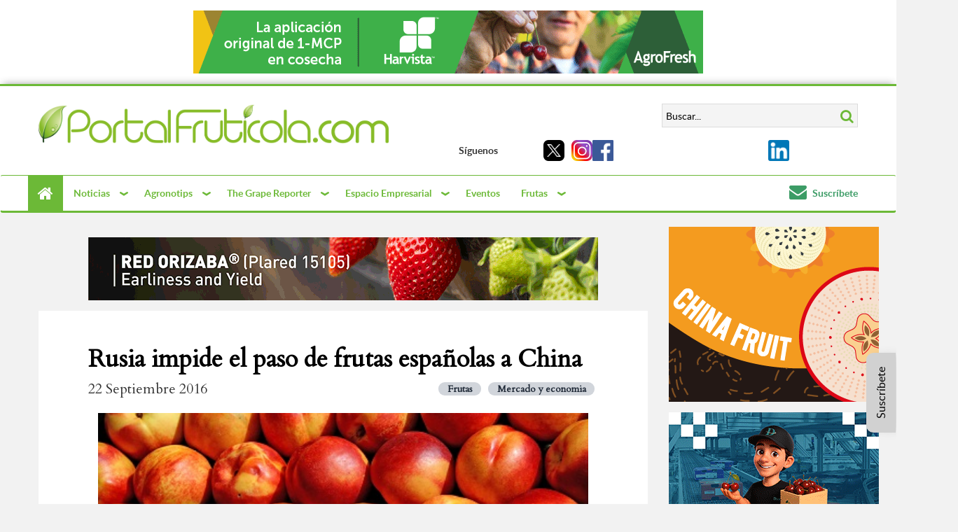

--- FILE ---
content_type: text/html; charset=UTF-8
request_url: https://www.portalfruticola.com/noticias/2016/09/22/rusia-impide-el-paso-de-frutas-espanolas-a-china/
body_size: 31299
content:
<!DOCTYPE html>
<html lang="es" prefix="og: https://ogp.me/ns#">

    <head>
        <!-- <meta content="width=1280, initial-scale=0, maximum-scale=1.0, user-scalable=1" name="viewport"> -->
        <meta name="viewport" content="width=device-width, initial-scale=1.0">
        	<script async src="//pagead2.googlesyndication.com/pagead/js/adsbygoogle.js"></script>
	<script>
		(adsbygoogle = window.adsbygoogle || []).push({
			google_ad_client: "ca-pub-9264786781072225",
			enable_page_level_ads: true
		});
	</script>
                <meta name="p:domain_verify" content="3428ae27a57926298e9e0a6ddb7b36e7" />
        
        <meta charset="UTF-8" />
        <!-- favicon -->
        <link rel="shortcut icon" href="https://www.portalfruticola.com/wp-content/themes/pf-ffp-cfp_theme/favicon.ico" />
        <!-- CSS -->
        <link href="https://fonts.googleapis.com/css?family=Cardo" rel="stylesheet">
        <link href="https://www.portalfruticola.com/wp-content/themes/pf-ffp-cfp_theme/css/libs.min.css" type="text/css"
              rel="stylesheet">
        <link href="https://fonts.googleapis.com/css?family=Roboto+Slab&display=swap" rel="stylesheet">
        <link href="https://www.portalfruticola.com/wp-content/themes/pf-ffp-cfp_theme/css/lib/contact_form_7.css" type="text/css"
              rel="stylesheet">
        
        <!-- Tailwind -->
        <link href="https://www.portalfruticola.com/wp-content/themes/pf-ffp-cfp_theme/css/tailwind.min.css?v=3" rel="stylesheet"
              media="screen">

        <!-- JS -->
        <script src="https://www.portalfruticola.com/wp-content/themes/pf-ffp-cfp_theme/js/lib.min.js"></script>

        <!-- Javascript and CSS Swiper -->
        <link rel="stylesheet" href="https://www.portalfruticola.com/wp-content/themes/pf-ffp-cfp_theme/css/swiper-bundle.min.css" />
        <script src="https://www.portalfruticola.com/wp-content/themes/pf-ffp-cfp_theme/js/swiper-bundle.min.js"></script>

        <!-- Micromodal -->
        <script src="https://www.portalfruticola.com/wp-content/themes/pf-ffp-cfp_theme/js/micromodal.min.js"></script>

        <!-- Video.js -->
        <link href="https://www.portalfruticola.com/wp-content/themes/pf-ffp-cfp_theme/css/video-js.css" rel="stylesheet" />
        <script src="https://www.portalfruticola.com/wp-content/themes/pf-ffp-cfp_theme/js/video.min.js"></script>


        <script type="text/javascript">
var _paq = _paq || [];
var datePickerLocalization = undefined;

var logout_url = undefined;
var site_code = undefined;
var current_iso_code = 'us';
var recommended_news = 'Noticias recomendadas';

datePickerLocalization = 'es';site_code='PF';logout_url = '#';</script><!-- Google Tag Manager -->

<script>
(function(w, d, s, l, i) {
    w[l] = w[l] || [];
    w[l].push({
        'gtm.start': new Date().getTime(),
        event: 'gtm.js'
    });
    var f = d.getElementsByTagName(s)[0],
        j = d.createElement(s),
        dl = l != 'dataLayer' ? '&l=' + l : '';
    j.async = true;
    j.src = 'https://www.googletagmanager.com/gtm.js?id=' + i + dl;
    f.parentNode.insertBefore(j, f);
})(window, document, 'script', 'dataLayer', 'GTM-WD9K4PZH');
</script> <!-- End Google Tag Manager -->

                	<style>img:is([sizes="auto" i], [sizes^="auto," i]) { contain-intrinsic-size: 3000px 1500px }</style>
	
<!-- Optimización para motores de búsqueda de Rank Math -  https://rankmath.com/ -->
<title>Rusia impide el paso de frutas españolas a China - PortalFruticola.com</title>
<meta name="description" content="Tras 5 años de gestiones, España por fin había logrado el ingreso de sus carozos hacia China, específicamente con sus ciruelas y melocotones, convirtiéndose"/>
<meta name="robots" content="follow, index, max-snippet:-1, max-video-preview:-1, max-image-preview:large"/>
<link rel="canonical" href="https://www.portalfruticola.com/noticias/2016/09/22/rusia-impide-el-paso-de-frutas-espanolas-a-china/" />
<meta property="og:locale" content="es_ES" />
<meta property="og:type" content="article" />
<meta property="og:title" content="Rusia impide el paso de frutas españolas a China - PortalFruticola.com" />
<meta property="og:description" content="Tras 5 años de gestiones, España por fin había logrado el ingreso de sus carozos hacia China, específicamente con sus ciruelas y melocotones, convirtiéndose" />
<meta property="og:url" content="https://www.portalfruticola.com/noticias/2016/09/22/rusia-impide-el-paso-de-frutas-espanolas-a-china/" />
<meta property="og:site_name" content="Portal Frutícola" />
<meta property="article:publisher" content="https://www.facebook.com/PortalFruticola/" />
<meta property="article:tag" content="China - F" />
<meta property="article:tag" content="Ciruelas - F" />
<meta property="article:tag" content="Exportación - F" />
<meta property="article:tag" content="Noticia - F" />
<meta property="article:tag" content="REVISADO" />
<meta property="article:section" content="Frutas - F" />
<meta property="og:updated_time" content="2025-02-10T07:43:40-03:00" />
<meta property="og:image" content="https://cdn.portalfruticola.com/2016/09/nectarines_74505385.jpg" />
<meta property="og:image:secure_url" content="https://cdn.portalfruticola.com/2016/09/nectarines_74505385.jpg" />
<meta property="og:image:width" content="450" />
<meta property="og:image:height" content="295" />
<meta property="og:image:alt" content="Rusia impide el paso de frutas españolas a China" />
<meta property="og:image:type" content="image/jpeg" />
<meta property="article:published_time" content="2016-09-22T07:04:02-03:00" />
<meta property="article:modified_time" content="2025-02-10T07:43:40-03:00" />
<meta name="twitter:card" content="summary_large_image" />
<meta name="twitter:title" content="Rusia impide el paso de frutas españolas a China - PortalFruticola.com" />
<meta name="twitter:description" content="Tras 5 años de gestiones, España por fin había logrado el ingreso de sus carozos hacia China, específicamente con sus ciruelas y melocotones, convirtiéndose" />
<meta name="twitter:image" content="https://cdn.portalfruticola.com/2016/09/nectarines_74505385.jpg" />
<script type="application/ld+json" class="rank-math-schema">{"@context":"https://schema.org","@graph":[{"@type":"Place","@id":"https://www.portalfruticola.com/#place","address":{"@type":"PostalAddress","streetAddress":"Apoquindo 4775, oficina 1504","addressLocality":"Las Condes","addressRegion":"Santiago","postalCode":"7580097","addressCountry":"Chile"}},{"@type":["NewsMediaOrganization","Organization"],"@id":"https://www.portalfruticola.com/#organization","name":"Portal Frut\u00edcola","url":"https://www.portalfruticola.com","sameAs":["https://www.facebook.com/PortalFruticola/"],"email":"contacto@portalfruticola.com","address":{"@type":"PostalAddress","streetAddress":"Apoquindo 4775, oficina 1504","addressLocality":"Las Condes","addressRegion":"Santiago","postalCode":"7580097","addressCountry":"Chile"},"logo":{"@type":"ImageObject","@id":"https://www.portalfruticola.com/#logo","url":"https://cdn.portalfruticola.com/2016/11/pf_site.png","contentUrl":"https://cdn.portalfruticola.com/2016/11/pf_site.png","caption":"Portal Frut\u00edcola","inLanguage":"es","width":"386","height":"43"},"contactPoint":[{"@type":"ContactPoint","telephone":"+562 27171114","contactType":"customer support"}],"description":"PortalFrut\u00edcola es un sitio web especializado en la industria agr\u00edcola mundial, con un enfoque particular en el sector frut\u00edcola. Ofrece noticias actualizadas, an\u00e1lisis de mercado, innovaciones tecnol\u00f3gicas y consejos agron\u00f3micos para profesionales del sector. Adem\u00e1s, proporciona informaci\u00f3n sobre eventos relevantes y precios de frutas en diferentes mercados. Su contenido est\u00e1 dirigido a productores, exportadores y otros actores de la cadena de suministro agr\u00edcola, brindando recursos valiosos para mantenerse informados sobre las tendencias y desarrollos en la industria.","legalName":"Yentzen Consulting","location":{"@id":"https://www.portalfruticola.com/#place"}},{"@type":"WebSite","@id":"https://www.portalfruticola.com/#website","url":"https://www.portalfruticola.com","name":"Portal Frut\u00edcola","alternateName":"PF","publisher":{"@id":"https://www.portalfruticola.com/#organization"},"inLanguage":"es"},{"@type":"ImageObject","@id":"https://cdn.portalfruticola.com/2016/09/nectarines_74505385.jpg","url":"https://cdn.portalfruticola.com/2016/09/nectarines_74505385.jpg","width":"450","height":"295","inLanguage":"es"},{"@type":"WebPage","@id":"https://www.portalfruticola.com/noticias/2016/09/22/rusia-impide-el-paso-de-frutas-espanolas-a-china/#webpage","url":"https://www.portalfruticola.com/noticias/2016/09/22/rusia-impide-el-paso-de-frutas-espanolas-a-china/","name":"Rusia impide el paso de frutas espa\u00f1olas a China - PortalFruticola.com","datePublished":"2016-09-22T07:04:02-03:00","dateModified":"2025-02-10T07:43:40-03:00","isPartOf":{"@id":"https://www.portalfruticola.com/#website"},"primaryImageOfPage":{"@id":"https://cdn.portalfruticola.com/2016/09/nectarines_74505385.jpg"},"inLanguage":"es"},{"@type":"Person","@id":"https://www.portalfruticola.com/noticias/2016/09/22/rusia-impide-el-paso-de-frutas-espanolas-a-china/#author","name":"fbustos@yc.cl","image":{"@type":"ImageObject","@id":"https://secure.gravatar.com/avatar/f2bccd6ca437f7286a2db3145945433f?s=96&amp;d=mm&amp;r=g","url":"https://secure.gravatar.com/avatar/f2bccd6ca437f7286a2db3145945433f?s=96&amp;d=mm&amp;r=g","caption":"fbustos@yc.cl","inLanguage":"es"},"worksFor":{"@id":"https://www.portalfruticola.com/#organization"}},{"@type":"BlogPosting","headline":"Rusia impide el paso de frutas espa\u00f1olas a China - PortalFruticola.com","datePublished":"2016-09-22T07:04:02-03:00","dateModified":"2025-02-10T07:43:40-03:00","articleSection":"Frutas - F, Mercado y economia - F","author":{"@id":"https://www.portalfruticola.com/noticias/2016/09/22/rusia-impide-el-paso-de-frutas-espanolas-a-china/#author","name":"fbustos@yc.cl"},"publisher":{"@id":"https://www.portalfruticola.com/#organization"},"description":"Tras 5 a\u00f1os de gestiones, Espa\u00f1a por fin hab\u00eda logrado el ingreso de sus carozos hacia China, espec\u00edficamente con sus ciruelas y melocotones, convirti\u00e9ndose","name":"Rusia impide el paso de frutas espa\u00f1olas a China - PortalFruticola.com","@id":"https://www.portalfruticola.com/noticias/2016/09/22/rusia-impide-el-paso-de-frutas-espanolas-a-china/#richSnippet","isPartOf":{"@id":"https://www.portalfruticola.com/noticias/2016/09/22/rusia-impide-el-paso-de-frutas-espanolas-a-china/#webpage"},"image":{"@id":"https://cdn.portalfruticola.com/2016/09/nectarines_74505385.jpg"},"inLanguage":"es","mainEntityOfPage":{"@id":"https://www.portalfruticola.com/noticias/2016/09/22/rusia-impide-el-paso-de-frutas-espanolas-a-china/#webpage"}}]}</script>
<!-- /Plugin Rank Math WordPress SEO -->

<link rel='dns-prefetch' href='//static.addtoany.com' />
<link rel="alternate" type="application/rss+xml" title="PortalFruticola.com &raquo; Feed" href="https://www.portalfruticola.com/feed/" />
<link rel="alternate" type="application/rss+xml" title="PortalFruticola.com &raquo; Feed de los comentarios" href="https://www.portalfruticola.com/comments/feed/" />
<link rel="alternate" type="application/rss+xml" title="PortalFruticola.com &raquo; Comentario Rusia impide el paso de frutas españolas a China del feed" href="https://www.portalfruticola.com/noticias/2016/09/22/rusia-impide-el-paso-de-frutas-espanolas-a-china/feed/" />
<script type="text/javascript">
/* <![CDATA[ */
window._wpemojiSettings = {"baseUrl":"https:\/\/s.w.org\/images\/core\/emoji\/15.0.3\/72x72\/","ext":".png","svgUrl":"https:\/\/s.w.org\/images\/core\/emoji\/15.0.3\/svg\/","svgExt":".svg","source":{"concatemoji":"https:\/\/www.portalfruticola.com\/wp-includes\/js\/wp-emoji-release.min.js?ver=6.7.2"}};
/*! This file is auto-generated */
!function(i,n){var o,s,e;function c(e){try{var t={supportTests:e,timestamp:(new Date).valueOf()};sessionStorage.setItem(o,JSON.stringify(t))}catch(e){}}function p(e,t,n){e.clearRect(0,0,e.canvas.width,e.canvas.height),e.fillText(t,0,0);var t=new Uint32Array(e.getImageData(0,0,e.canvas.width,e.canvas.height).data),r=(e.clearRect(0,0,e.canvas.width,e.canvas.height),e.fillText(n,0,0),new Uint32Array(e.getImageData(0,0,e.canvas.width,e.canvas.height).data));return t.every(function(e,t){return e===r[t]})}function u(e,t,n){switch(t){case"flag":return n(e,"\ud83c\udff3\ufe0f\u200d\u26a7\ufe0f","\ud83c\udff3\ufe0f\u200b\u26a7\ufe0f")?!1:!n(e,"\ud83c\uddfa\ud83c\uddf3","\ud83c\uddfa\u200b\ud83c\uddf3")&&!n(e,"\ud83c\udff4\udb40\udc67\udb40\udc62\udb40\udc65\udb40\udc6e\udb40\udc67\udb40\udc7f","\ud83c\udff4\u200b\udb40\udc67\u200b\udb40\udc62\u200b\udb40\udc65\u200b\udb40\udc6e\u200b\udb40\udc67\u200b\udb40\udc7f");case"emoji":return!n(e,"\ud83d\udc26\u200d\u2b1b","\ud83d\udc26\u200b\u2b1b")}return!1}function f(e,t,n){var r="undefined"!=typeof WorkerGlobalScope&&self instanceof WorkerGlobalScope?new OffscreenCanvas(300,150):i.createElement("canvas"),a=r.getContext("2d",{willReadFrequently:!0}),o=(a.textBaseline="top",a.font="600 32px Arial",{});return e.forEach(function(e){o[e]=t(a,e,n)}),o}function t(e){var t=i.createElement("script");t.src=e,t.defer=!0,i.head.appendChild(t)}"undefined"!=typeof Promise&&(o="wpEmojiSettingsSupports",s=["flag","emoji"],n.supports={everything:!0,everythingExceptFlag:!0},e=new Promise(function(e){i.addEventListener("DOMContentLoaded",e,{once:!0})}),new Promise(function(t){var n=function(){try{var e=JSON.parse(sessionStorage.getItem(o));if("object"==typeof e&&"number"==typeof e.timestamp&&(new Date).valueOf()<e.timestamp+604800&&"object"==typeof e.supportTests)return e.supportTests}catch(e){}return null}();if(!n){if("undefined"!=typeof Worker&&"undefined"!=typeof OffscreenCanvas&&"undefined"!=typeof URL&&URL.createObjectURL&&"undefined"!=typeof Blob)try{var e="postMessage("+f.toString()+"("+[JSON.stringify(s),u.toString(),p.toString()].join(",")+"));",r=new Blob([e],{type:"text/javascript"}),a=new Worker(URL.createObjectURL(r),{name:"wpTestEmojiSupports"});return void(a.onmessage=function(e){c(n=e.data),a.terminate(),t(n)})}catch(e){}c(n=f(s,u,p))}t(n)}).then(function(e){for(var t in e)n.supports[t]=e[t],n.supports.everything=n.supports.everything&&n.supports[t],"flag"!==t&&(n.supports.everythingExceptFlag=n.supports.everythingExceptFlag&&n.supports[t]);n.supports.everythingExceptFlag=n.supports.everythingExceptFlag&&!n.supports.flag,n.DOMReady=!1,n.readyCallback=function(){n.DOMReady=!0}}).then(function(){return e}).then(function(){var e;n.supports.everything||(n.readyCallback(),(e=n.source||{}).concatemoji?t(e.concatemoji):e.wpemoji&&e.twemoji&&(t(e.twemoji),t(e.wpemoji)))}))}((window,document),window._wpemojiSettings);
/* ]]> */
</script>
<style id='wp-emoji-styles-inline-css' type='text/css'>

	img.wp-smiley, img.emoji {
		display: inline !important;
		border: none !important;
		box-shadow: none !important;
		height: 1em !important;
		width: 1em !important;
		margin: 0 0.07em !important;
		vertical-align: -0.1em !important;
		background: none !important;
		padding: 0 !important;
	}
</style>
<link rel='stylesheet' id='wp-block-library-css' href='https://www.portalfruticola.com/wp-includes/css/dist/block-library/style.min.css?ver=6.7.2' type='text/css' media='all' />
<link rel='stylesheet' id='gutenberg-pdfjs-css' href='https://www.portalfruticola.com/wp-content/plugins/pdfjs-viewer-shortcode/inc/../blocks/dist/style.css?ver=2.2.2' type='text/css' media='all' />
<style id='pdfemb-pdf-embedder-viewer-style-inline-css' type='text/css'>
.wp-block-pdfemb-pdf-embedder-viewer{max-width:none}

</style>
<style id='rank-math-toc-block-style-inline-css' type='text/css'>
.wp-block-rank-math-toc-block nav ol{counter-reset:item}.wp-block-rank-math-toc-block nav ol li{display:block}.wp-block-rank-math-toc-block nav ol li:before{content:counters(item, ".") ". ";counter-increment:item}

</style>
<style id='rank-math-rich-snippet-style-inline-css' type='text/css'>
/*!
* Plugin:  Rank Math
* URL: https://rankmath.com/wordpress/plugin/seo-suite/
* Name:  rank-math-review-snippet.css
*/@-webkit-keyframes spin{0%{-webkit-transform:rotate(0deg)}100%{-webkit-transform:rotate(-360deg)}}@keyframes spin{0%{-webkit-transform:rotate(0deg)}100%{-webkit-transform:rotate(-360deg)}}@keyframes bounce{from{-webkit-transform:translateY(0px);transform:translateY(0px)}to{-webkit-transform:translateY(-5px);transform:translateY(-5px)}}@-webkit-keyframes bounce{from{-webkit-transform:translateY(0px);transform:translateY(0px)}to{-webkit-transform:translateY(-5px);transform:translateY(-5px)}}@-webkit-keyframes loading{0%{background-size:20% 50% ,20% 50% ,20% 50%}20%{background-size:20% 20% ,20% 50% ,20% 50%}40%{background-size:20% 100%,20% 20% ,20% 50%}60%{background-size:20% 50% ,20% 100%,20% 20%}80%{background-size:20% 50% ,20% 50% ,20% 100%}100%{background-size:20% 50% ,20% 50% ,20% 50%}}@keyframes loading{0%{background-size:20% 50% ,20% 50% ,20% 50%}20%{background-size:20% 20% ,20% 50% ,20% 50%}40%{background-size:20% 100%,20% 20% ,20% 50%}60%{background-size:20% 50% ,20% 100%,20% 20%}80%{background-size:20% 50% ,20% 50% ,20% 100%}100%{background-size:20% 50% ,20% 50% ,20% 50%}}:root{--rankmath-wp-adminbar-height: 0}#rank-math-rich-snippet-wrapper{overflow:hidden}#rank-math-rich-snippet-wrapper h5.rank-math-title{display:block;font-size:18px;line-height:1.4}#rank-math-rich-snippet-wrapper .rank-math-review-image{float:right;max-width:40%;margin-left:15px}#rank-math-rich-snippet-wrapper .rank-math-review-data{margin-bottom:15px}#rank-math-rich-snippet-wrapper .rank-math-total-wrapper{width:100%;padding:0 0 20px 0;float:left;clear:both;position:relative;-webkit-box-sizing:border-box;box-sizing:border-box}#rank-math-rich-snippet-wrapper .rank-math-total-wrapper .rank-math-total{border:0;display:block;margin:0;width:auto;float:left;text-align:left;padding:0;font-size:24px;line-height:1;font-weight:700;-webkit-box-sizing:border-box;box-sizing:border-box;overflow:hidden}#rank-math-rich-snippet-wrapper .rank-math-total-wrapper .rank-math-review-star{float:left;margin-left:15px;margin-top:5px;position:relative;z-index:99;line-height:1}#rank-math-rich-snippet-wrapper .rank-math-total-wrapper .rank-math-review-star .rank-math-review-result-wrapper{display:inline-block;white-space:nowrap;position:relative;color:#e7e7e7}#rank-math-rich-snippet-wrapper .rank-math-total-wrapper .rank-math-review-star .rank-math-review-result-wrapper .rank-math-review-result{position:absolute;top:0;left:0;overflow:hidden;white-space:nowrap;color:#ffbe01}#rank-math-rich-snippet-wrapper .rank-math-total-wrapper .rank-math-review-star .rank-math-review-result-wrapper i{font-size:18px;-webkit-text-stroke-width:1px;font-style:normal;padding:0 2px;line-height:inherit}#rank-math-rich-snippet-wrapper .rank-math-total-wrapper .rank-math-review-star .rank-math-review-result-wrapper i:before{content:"\2605"}body.rtl #rank-math-rich-snippet-wrapper .rank-math-review-image{float:left;margin-left:0;margin-right:15px}body.rtl #rank-math-rich-snippet-wrapper .rank-math-total-wrapper .rank-math-total{float:right}body.rtl #rank-math-rich-snippet-wrapper .rank-math-total-wrapper .rank-math-review-star{float:right;margin-left:0;margin-right:15px}body.rtl #rank-math-rich-snippet-wrapper .rank-math-total-wrapper .rank-math-review-star .rank-math-review-result{left:auto;right:0}@media screen and (max-width: 480px){#rank-math-rich-snippet-wrapper .rank-math-review-image{display:block;max-width:100%;width:100%;text-align:center;margin-right:0}#rank-math-rich-snippet-wrapper .rank-math-review-data{clear:both}}.clear{clear:both}

</style>
<style id='classic-theme-styles-inline-css' type='text/css'>
/*! This file is auto-generated */
.wp-block-button__link{color:#fff;background-color:#32373c;border-radius:9999px;box-shadow:none;text-decoration:none;padding:calc(.667em + 2px) calc(1.333em + 2px);font-size:1.125em}.wp-block-file__button{background:#32373c;color:#fff;text-decoration:none}
</style>
<style id='global-styles-inline-css' type='text/css'>
:root{--wp--preset--aspect-ratio--square: 1;--wp--preset--aspect-ratio--4-3: 4/3;--wp--preset--aspect-ratio--3-4: 3/4;--wp--preset--aspect-ratio--3-2: 3/2;--wp--preset--aspect-ratio--2-3: 2/3;--wp--preset--aspect-ratio--16-9: 16/9;--wp--preset--aspect-ratio--9-16: 9/16;--wp--preset--color--black: #000000;--wp--preset--color--cyan-bluish-gray: #abb8c3;--wp--preset--color--white: #ffffff;--wp--preset--color--pale-pink: #f78da7;--wp--preset--color--vivid-red: #cf2e2e;--wp--preset--color--luminous-vivid-orange: #ff6900;--wp--preset--color--luminous-vivid-amber: #fcb900;--wp--preset--color--light-green-cyan: #7bdcb5;--wp--preset--color--vivid-green-cyan: #00d084;--wp--preset--color--pale-cyan-blue: #8ed1fc;--wp--preset--color--vivid-cyan-blue: #0693e3;--wp--preset--color--vivid-purple: #9b51e0;--wp--preset--gradient--vivid-cyan-blue-to-vivid-purple: linear-gradient(135deg,rgba(6,147,227,1) 0%,rgb(155,81,224) 100%);--wp--preset--gradient--light-green-cyan-to-vivid-green-cyan: linear-gradient(135deg,rgb(122,220,180) 0%,rgb(0,208,130) 100%);--wp--preset--gradient--luminous-vivid-amber-to-luminous-vivid-orange: linear-gradient(135deg,rgba(252,185,0,1) 0%,rgba(255,105,0,1) 100%);--wp--preset--gradient--luminous-vivid-orange-to-vivid-red: linear-gradient(135deg,rgba(255,105,0,1) 0%,rgb(207,46,46) 100%);--wp--preset--gradient--very-light-gray-to-cyan-bluish-gray: linear-gradient(135deg,rgb(238,238,238) 0%,rgb(169,184,195) 100%);--wp--preset--gradient--cool-to-warm-spectrum: linear-gradient(135deg,rgb(74,234,220) 0%,rgb(151,120,209) 20%,rgb(207,42,186) 40%,rgb(238,44,130) 60%,rgb(251,105,98) 80%,rgb(254,248,76) 100%);--wp--preset--gradient--blush-light-purple: linear-gradient(135deg,rgb(255,206,236) 0%,rgb(152,150,240) 100%);--wp--preset--gradient--blush-bordeaux: linear-gradient(135deg,rgb(254,205,165) 0%,rgb(254,45,45) 50%,rgb(107,0,62) 100%);--wp--preset--gradient--luminous-dusk: linear-gradient(135deg,rgb(255,203,112) 0%,rgb(199,81,192) 50%,rgb(65,88,208) 100%);--wp--preset--gradient--pale-ocean: linear-gradient(135deg,rgb(255,245,203) 0%,rgb(182,227,212) 50%,rgb(51,167,181) 100%);--wp--preset--gradient--electric-grass: linear-gradient(135deg,rgb(202,248,128) 0%,rgb(113,206,126) 100%);--wp--preset--gradient--midnight: linear-gradient(135deg,rgb(2,3,129) 0%,rgb(40,116,252) 100%);--wp--preset--font-size--small: 13px;--wp--preset--font-size--medium: 20px;--wp--preset--font-size--large: 36px;--wp--preset--font-size--x-large: 42px;--wp--preset--spacing--20: 0.44rem;--wp--preset--spacing--30: 0.67rem;--wp--preset--spacing--40: 1rem;--wp--preset--spacing--50: 1.5rem;--wp--preset--spacing--60: 2.25rem;--wp--preset--spacing--70: 3.38rem;--wp--preset--spacing--80: 5.06rem;--wp--preset--shadow--natural: 6px 6px 9px rgba(0, 0, 0, 0.2);--wp--preset--shadow--deep: 12px 12px 50px rgba(0, 0, 0, 0.4);--wp--preset--shadow--sharp: 6px 6px 0px rgba(0, 0, 0, 0.2);--wp--preset--shadow--outlined: 6px 6px 0px -3px rgba(255, 255, 255, 1), 6px 6px rgba(0, 0, 0, 1);--wp--preset--shadow--crisp: 6px 6px 0px rgba(0, 0, 0, 1);}:where(.is-layout-flex){gap: 0.5em;}:where(.is-layout-grid){gap: 0.5em;}body .is-layout-flex{display: flex;}.is-layout-flex{flex-wrap: wrap;align-items: center;}.is-layout-flex > :is(*, div){margin: 0;}body .is-layout-grid{display: grid;}.is-layout-grid > :is(*, div){margin: 0;}:where(.wp-block-columns.is-layout-flex){gap: 2em;}:where(.wp-block-columns.is-layout-grid){gap: 2em;}:where(.wp-block-post-template.is-layout-flex){gap: 1.25em;}:where(.wp-block-post-template.is-layout-grid){gap: 1.25em;}.has-black-color{color: var(--wp--preset--color--black) !important;}.has-cyan-bluish-gray-color{color: var(--wp--preset--color--cyan-bluish-gray) !important;}.has-white-color{color: var(--wp--preset--color--white) !important;}.has-pale-pink-color{color: var(--wp--preset--color--pale-pink) !important;}.has-vivid-red-color{color: var(--wp--preset--color--vivid-red) !important;}.has-luminous-vivid-orange-color{color: var(--wp--preset--color--luminous-vivid-orange) !important;}.has-luminous-vivid-amber-color{color: var(--wp--preset--color--luminous-vivid-amber) !important;}.has-light-green-cyan-color{color: var(--wp--preset--color--light-green-cyan) !important;}.has-vivid-green-cyan-color{color: var(--wp--preset--color--vivid-green-cyan) !important;}.has-pale-cyan-blue-color{color: var(--wp--preset--color--pale-cyan-blue) !important;}.has-vivid-cyan-blue-color{color: var(--wp--preset--color--vivid-cyan-blue) !important;}.has-vivid-purple-color{color: var(--wp--preset--color--vivid-purple) !important;}.has-black-background-color{background-color: var(--wp--preset--color--black) !important;}.has-cyan-bluish-gray-background-color{background-color: var(--wp--preset--color--cyan-bluish-gray) !important;}.has-white-background-color{background-color: var(--wp--preset--color--white) !important;}.has-pale-pink-background-color{background-color: var(--wp--preset--color--pale-pink) !important;}.has-vivid-red-background-color{background-color: var(--wp--preset--color--vivid-red) !important;}.has-luminous-vivid-orange-background-color{background-color: var(--wp--preset--color--luminous-vivid-orange) !important;}.has-luminous-vivid-amber-background-color{background-color: var(--wp--preset--color--luminous-vivid-amber) !important;}.has-light-green-cyan-background-color{background-color: var(--wp--preset--color--light-green-cyan) !important;}.has-vivid-green-cyan-background-color{background-color: var(--wp--preset--color--vivid-green-cyan) !important;}.has-pale-cyan-blue-background-color{background-color: var(--wp--preset--color--pale-cyan-blue) !important;}.has-vivid-cyan-blue-background-color{background-color: var(--wp--preset--color--vivid-cyan-blue) !important;}.has-vivid-purple-background-color{background-color: var(--wp--preset--color--vivid-purple) !important;}.has-black-border-color{border-color: var(--wp--preset--color--black) !important;}.has-cyan-bluish-gray-border-color{border-color: var(--wp--preset--color--cyan-bluish-gray) !important;}.has-white-border-color{border-color: var(--wp--preset--color--white) !important;}.has-pale-pink-border-color{border-color: var(--wp--preset--color--pale-pink) !important;}.has-vivid-red-border-color{border-color: var(--wp--preset--color--vivid-red) !important;}.has-luminous-vivid-orange-border-color{border-color: var(--wp--preset--color--luminous-vivid-orange) !important;}.has-luminous-vivid-amber-border-color{border-color: var(--wp--preset--color--luminous-vivid-amber) !important;}.has-light-green-cyan-border-color{border-color: var(--wp--preset--color--light-green-cyan) !important;}.has-vivid-green-cyan-border-color{border-color: var(--wp--preset--color--vivid-green-cyan) !important;}.has-pale-cyan-blue-border-color{border-color: var(--wp--preset--color--pale-cyan-blue) !important;}.has-vivid-cyan-blue-border-color{border-color: var(--wp--preset--color--vivid-cyan-blue) !important;}.has-vivid-purple-border-color{border-color: var(--wp--preset--color--vivid-purple) !important;}.has-vivid-cyan-blue-to-vivid-purple-gradient-background{background: var(--wp--preset--gradient--vivid-cyan-blue-to-vivid-purple) !important;}.has-light-green-cyan-to-vivid-green-cyan-gradient-background{background: var(--wp--preset--gradient--light-green-cyan-to-vivid-green-cyan) !important;}.has-luminous-vivid-amber-to-luminous-vivid-orange-gradient-background{background: var(--wp--preset--gradient--luminous-vivid-amber-to-luminous-vivid-orange) !important;}.has-luminous-vivid-orange-to-vivid-red-gradient-background{background: var(--wp--preset--gradient--luminous-vivid-orange-to-vivid-red) !important;}.has-very-light-gray-to-cyan-bluish-gray-gradient-background{background: var(--wp--preset--gradient--very-light-gray-to-cyan-bluish-gray) !important;}.has-cool-to-warm-spectrum-gradient-background{background: var(--wp--preset--gradient--cool-to-warm-spectrum) !important;}.has-blush-light-purple-gradient-background{background: var(--wp--preset--gradient--blush-light-purple) !important;}.has-blush-bordeaux-gradient-background{background: var(--wp--preset--gradient--blush-bordeaux) !important;}.has-luminous-dusk-gradient-background{background: var(--wp--preset--gradient--luminous-dusk) !important;}.has-pale-ocean-gradient-background{background: var(--wp--preset--gradient--pale-ocean) !important;}.has-electric-grass-gradient-background{background: var(--wp--preset--gradient--electric-grass) !important;}.has-midnight-gradient-background{background: var(--wp--preset--gradient--midnight) !important;}.has-small-font-size{font-size: var(--wp--preset--font-size--small) !important;}.has-medium-font-size{font-size: var(--wp--preset--font-size--medium) !important;}.has-large-font-size{font-size: var(--wp--preset--font-size--large) !important;}.has-x-large-font-size{font-size: var(--wp--preset--font-size--x-large) !important;}
:where(.wp-block-post-template.is-layout-flex){gap: 1.25em;}:where(.wp-block-post-template.is-layout-grid){gap: 1.25em;}
:where(.wp-block-columns.is-layout-flex){gap: 2em;}:where(.wp-block-columns.is-layout-grid){gap: 2em;}
:root :where(.wp-block-pullquote){font-size: 1.5em;line-height: 1.6;}
</style>
<link rel='stylesheet' id='cmplz-general-css' href='https://www.portalfruticola.com/wp-content/plugins/complianz-gdpr-premium/assets/css/cookieblocker.min.css?ver=1755182040' type='text/css' media='all' />
<link rel='stylesheet' id='sgp-style-css' href='https://www.portalfruticola.com/wp-content/plugins/sgp-wordpress-plugin/css/sgp.css?ver=6.7.2' type='text/css' media='all' />
<link rel='stylesheet' id='tablepress-default-css' href='https://www.portalfruticola.com/wp-content/plugins/tablepress/css/build/default.css?ver=3.0.1' type='text/css' media='all' />
<link rel='stylesheet' id='pf-ffp-cfp-css' href='https://www.portalfruticola.com/wp-content/themes/pf-ffp-cfp_theme/css/portalfruticola.min.css?ver=1768786270' type='text/css' media='all' />
<link rel='stylesheet' id='pf-ffp-cfp-main-css' href='https://www.portalfruticola.com/wp-content/themes/pf-ffp-cfp_theme/css/main.css?ver=1768786270' type='text/css' media='all' />
<link rel='stylesheet' id='addtoany-css' href='https://www.portalfruticola.com/wp-content/plugins/add-to-any/addtoany.min.css?ver=1.16' type='text/css' media='all' />
<script type="text/javascript" src="https://www.portalfruticola.com/wp-includes/js/jquery/jquery.min.js?ver=3.7.1" id="jquery-core-js"></script>
<script type="text/javascript" src="https://www.portalfruticola.com/wp-includes/js/jquery/jquery-migrate.min.js?ver=3.4.1" id="jquery-migrate-js"></script>
<script type="text/javascript" src="https://www.portalfruticola.com/wp-content/plugins/font-resizer/js/jquery.cookie.js?ver=6.7.2" id="fontResizerCookie-js"></script>
<script type="text/javascript" src="https://www.portalfruticola.com/wp-content/plugins/font-resizer/js/jquery.fontsize.js?ver=6.7.2" id="fontResizer-js"></script>
<script type="text/javascript" src="https://www.portalfruticola.com/wp-content/plugins/font-resizer/js/main.js?ver=6.7.2" id="fontResizerPlugin-js"></script>
<script type="text/javascript" src="https://www.portalfruticola.com/wp-content/plugins/complianz-gdpr-premium/pro/tcf-stub/build/index.js?ver=1747151699" id="cmplz-tcf-stub-js"></script>
<script type="text/javascript" id="addtoany-core-js-before">
/* <![CDATA[ */
window.a2a_config=window.a2a_config||{};a2a_config.callbacks=[];a2a_config.overlays=[];a2a_config.templates={};a2a_localize = {
	Share: "Compartir",
	Save: "Guardar",
	Subscribe: "Suscribir",
	Email: "Correo electrónico",
	Bookmark: "Marcador",
	ShowAll: "Mostrar todo",
	ShowLess: "Mostrar menos",
	FindServices: "Encontrar servicio(s)",
	FindAnyServiceToAddTo: "Encuentra al instante cualquier servicio para añadir a",
	PoweredBy: "Funciona con",
	ShareViaEmail: "Compartir por correo electrónico",
	SubscribeViaEmail: "Suscribirse a través de correo electrónico",
	BookmarkInYourBrowser: "Añadir a marcadores de tu navegador",
	BookmarkInstructions: "Presiona «Ctrl+D» o «\u2318+D» para añadir esta página a marcadores",
	AddToYourFavorites: "Añadir a tus favoritos",
	SendFromWebOrProgram: "Enviar desde cualquier dirección o programa de correo electrónico ",
	EmailProgram: "Programa de correo electrónico",
	More: "Más&#8230;",
	ThanksForSharing: "¡Gracias por compartir!",
	ThanksForFollowing: "¡Gracias por seguirnos!"
};
/* ]]> */
</script>
<script type="text/javascript" defer src="https://static.addtoany.com/menu/page.js" id="addtoany-core-js"></script>
<script type="text/javascript" defer src="https://www.portalfruticola.com/wp-content/plugins/add-to-any/addtoany.min.js?ver=1.1" id="addtoany-jquery-js"></script>
<script type="text/javascript" id="cmplz-tcf-js-extra">
/* <![CDATA[ */
var cmplz_tcf = {"cmp_url":"https:\/\/www.portalfruticola.com\/wp-content\/uploads\/complianz\/","retention_string":"Retenci\u00f3n en d\u00edas","undeclared_string":"No declarado","isServiceSpecific":"1","excludedVendors":{"15":15,"46":46,"56":56,"66":66,"110":110,"119":119,"139":139,"141":141,"174":174,"192":192,"262":262,"295":295,"375":375,"377":377,"387":387,"415":415,"427":427,"431":431,"435":435,"508":508,"512":512,"521":521,"527":527,"528":528,"531":531,"544":544,"569":569,"581":581,"587":587,"615":615,"626":626,"644":644,"667":667,"713":713,"733":733,"734":734,"736":736,"748":748,"756":756,"776":776,"806":806,"822":822,"836":836,"856":856,"876":876,"879":879,"882":882,"888":888,"890":890,"894":894,"901":901,"909":909,"970":970,"975":975,"986":986,"996":996,"1013":1013,"1015":1015,"1018":1018,"1022":1022,"1039":1039,"1044":1044,"1051":1051,"1075":1075,"1078":1078,"1079":1079,"1094":1094,"1107":1107,"1121":1121,"1124":1124,"1139":1139,"1141":1141,"1149":1149,"1156":1156,"1164":1164,"1167":1167,"1173":1173,"1181":1181,"1199":1199,"1211":1211,"1216":1216,"1252":1252,"1263":1263,"1293":1293,"1294":1294,"1298":1298,"1302":1302,"1305":1305,"1319":1319,"1342":1342,"1343":1343,"1351":1351,"1355":1355,"1365":1365,"1366":1366,"1368":1368,"1371":1371,"1373":1373,"1383":1383,"1387":1387,"1391":1391,"1405":1405,"1418":1418,"1423":1423,"1425":1425},"purposes":[1,2,3,4,5,6,7,8,9,10,11],"specialPurposes":[1,2],"features":[1,2,3],"specialFeatures":[],"publisherCountryCode":"CL","lspact":"N","ccpa_applies":"","ac_mode":"1","debug":"","prefix":"cmplz_"};
/* ]]> */
</script>
<script defer type="text/javascript" src="https://www.portalfruticola.com/wp-content/plugins/complianz-gdpr-premium/pro/tcf/build/index.js?ver=ac97b875c813a47a08cb" id="cmplz-tcf-js"></script>
<script type="text/javascript" src="https://www.portalfruticola.com/wp-content/plugins/sgp-wordpress-plugin/js/axios.js?ver=6.7.2" id="sgp-axios-js"></script>
<link rel="https://api.w.org/" href="https://www.portalfruticola.com/wp-json/" /><link rel="alternate" title="JSON" type="application/json" href="https://www.portalfruticola.com/wp-json/wp/v2/posts/62477" /><link rel="EditURI" type="application/rsd+xml" title="RSD" href="https://www.portalfruticola.com/xmlrpc.php?rsd" />
<meta name="generator" content="WordPress 6.7.2" />
<link rel='shortlink' href='https://www.portalfruticola.com/?p=62477' />
<link rel="alternate" title="oEmbed (JSON)" type="application/json+oembed" href="https://www.portalfruticola.com/wp-json/oembed/1.0/embed?url=https%3A%2F%2Fwww.portalfruticola.com%2Fnoticias%2F2016%2F09%2F22%2Frusia-impide-el-paso-de-frutas-espanolas-a-china%2F" />
<link rel="alternate" title="oEmbed (XML)" type="text/xml+oembed" href="https://www.portalfruticola.com/wp-json/oembed/1.0/embed?url=https%3A%2F%2Fwww.portalfruticola.com%2Fnoticias%2F2016%2F09%2F22%2Frusia-impide-el-paso-de-frutas-espanolas-a-china%2F&#038;format=xml" />
		<style type="text/css">
						ol.footnotes>li {list-style-type:decimal;}
						ol.footnotes { color:#666666; }
ol.footnotes li { font-size:80%; }
		</style>
					<style>.cmplz-hidden {
					display: none !important;
				}</style>
		<script>
		(function(h,o,t,j,a,r){
			h.hj=h.hj||function(){(h.hj.q=h.hj.q||[]).push(arguments)};
			h._hjSettings={hjid:6394650,hjsv:5};
			a=o.getElementsByTagName('head')[0];
			r=o.createElement('script');r.async=1;
			r.src=t+h._hjSettings.hjid+j+h._hjSettings.hjsv;
			a.appendChild(r);
		})(window,document,'//static.hotjar.com/c/hotjar-','.js?sv=');
		</script>
		<style type="text/css">.recentcomments a{display:inline !important;padding:0 !important;margin:0 !important;}</style>

        <script src="https://www.portalfruticola.com/wp-content/themes/pf-ffp-cfp_theme/js/app.min.js?v=1768786270">
        </script>
        <script src="https://www.portalfruticola.com/wp-content/themes/pf-ffp-cfp_theme/js/lib/contact_form_7.js"></script>

        <script src='https://www.google.com/recaptcha/api.js?render=6LeclooUAAAAAO0c5piGx1-itfqrUMmMyro7uC5k'></script>

        <style>
        .mb-6 {
            margin-bottom: 1.5rem
        }

        .mt-6 {
            margin-top: 1.5rem
        }
        </style>
    </head>

    <body data-cmplz=1 class="post-template-default single single-post postid-62477 single-format-standard" layout="" site="PF">
        <!-- Google Tag Manager (noscript) -->
<noscript>
    <iframe src="https://www.googletagmanager.com/ns.html?id=GTM-WD9K4PZH" height="0" width="0"
            style="display:none;visibility:hidden"></iframe>
</noscript> <!-- End Google Tag Manager (noscript) -->

        <div class="container header-container">

                        <div class="row banner-set-top-row">
                <div class="col-lg-12  px-0 h-auto flex
                justify-center">

                    <div class='sgp-banner sgp-desktop mt-6 mb-6' line_item_id='67585484025f04001f6b6d70' id='sgp-696d895e73259_67585484025f04001f6b6d70'>
            <a href='http://www.agrofresh.com/es' target='_blank' style='width: 728px; height:90px; display: inline-block;'>
                <img src='https://sgp-cdn.yentzengroup.com/uploads%2Fbanner%2Fsource%2F67c2171a7ac1e0001f98d5f5%2Fsource_1747533073.gif' width='100%' height='100%' style='object-fit: cover;'>
            </a>
        </div>
        <script type='text/javascript'>
            if (jQuery('[line_item_id=67585484025f04001f6b6d70]#sgp-696d895e73259_67585484025f04001f6b6d70').is(':visible') ) {
                const payload = {
                    'stat' : {
                        'lineItemId': '67585484025f04001f6b6d70',
                        'type': 'print'
                    }
                }

                axios.post('https://sgp-api.yentzengroup.com/api/v1/stats/create_single', payload, 
                    {
                        headers: {
                            'Content-Type': 'application/json'
                        }           
                    })
                    .then(response => {
                        console.log('print - 67585484025f04001f6b6d70');
                    })
                    .catch(error => {
                        console.error('Error registering print stat - 67585484025f04001f6b6d70');
                    });
                
            }

            jQuery('[line_item_id=67585484025f04001f6b6d70]#sgp-696d895e73259_67585484025f04001f6b6d70').on('click', function() {
                
                const payload = {
                    stat: {
                        'lineItemId': '67585484025f04001f6b6d70',
                        'type': 'click'
                    }
                }

                axios.post('https://sgp-api.yentzengroup.com/api/v1/stats/create_single', payload, 
                    {
                        headers: {
                            'Content-Type': 'application/json'
                        }           
                    })
                    .then(response => {
                        console.log('click - 67585484025f04001f6b6d70');
                    })
                    .catch(error => {
                        console.error('Error registering click stat - 67585484025f04001f6b6d70');
                    });
            })
        </script>
        <div class='sgp-banner sgp-mobile mt-6 mb-6' line_item_id='67585484025f04001f6b6d70' id='sgp-696d895e732a4_67585484025f04001f6b6d70'>
            <a href='http://www.agrofresh.com/es' target='_blank' style='width: 320px; height:100px; display: inline-block;'>
                <img src='https://sgp-cdn.yentzengroup.com/uploads%2Fbanner%2Fsource_mobile%2F67c2171a7ac1e0001f98d5f5%2Fsource_mobile_1747533073.gif' width='100%' height='100%' style='object-fit: cover;'>
            </a>
        </div>
        <script type='text/javascript'>
            if (jQuery('[line_item_id=67585484025f04001f6b6d70]#sgp-696d895e732a4_67585484025f04001f6b6d70').is(':visible') ) {
                const payload = {
                    'stat' : {
                        'lineItemId': '67585484025f04001f6b6d70',
                        'type': 'print'
                    }
                }

                axios.post('https://sgp-api.yentzengroup.com/api/v1/stats/create_single', payload, 
                    {
                        headers: {
                            'Content-Type': 'application/json'
                        }           
                    })
                    .then(response => {
                        console.log('print - 67585484025f04001f6b6d70');
                    })
                    .catch(error => {
                        console.error('Error registering print stat - 67585484025f04001f6b6d70');
                    });
                
            }

            jQuery('[line_item_id=67585484025f04001f6b6d70]#sgp-696d895e732a4_67585484025f04001f6b6d70').on('click', function() {
                
                const payload = {
                    stat: {
                        'lineItemId': '67585484025f04001f6b6d70',
                        'type': 'click'
                    }
                }

                axios.post('https://sgp-api.yentzengroup.com/api/v1/stats/create_single', payload, 
                    {
                        headers: {
                            'Content-Type': 'application/json'
                        }           
                    })
                    .then(response => {
                        console.log('click - 67585484025f04001f6b6d70');
                    })
                    .catch(error => {
                        console.error('Error registering click stat - 67585484025f04001f6b6d70');
                    });
            })
        </script>
                        </div>
            </div>
            
            <div class="site-header nb-boxshadow-top">
    <div class="row site-container">
        <div class="col-lg-6 col-md-8 col-sm-8 col-xs-8 site-logo-wrapper">
                        <a href="https://www.portalfruticola.com">
                <img class="site-logo" src="https://www.portalfruticola.com/wp-content/themes/pf-ffp-cfp_theme\/img\/pf_site.png" width="100%" />
            </a>
        </div>
        <div class="col-lg-6 col-md-4 hidden-xs hidden-sm text-right">
            <!-- Search -->
            <div class="search">
                <form role="search" method="get" id="searchform" class="searchform" action="/">
                    <div>
                        <input placeholder="Buscar..." type="text" value="" name="s" id="s">
                        <i class="fa fa-search"></i>
                    </div>
                </form>
            </div>
            <!-- Network links -->
            <div class="network-links">

                <span class="follow-us">Síguenos</span>

                                                    <div class="social-link ">
                        <!-- <a target="_blank" href="https://www.facebook.com/PortalFruticola/?ref=ts" class="fa fa-facebook-square"></a> -->
                        <a target="_blank" href="https://www.facebook.com/PortalFruticola/?ref=ts" class="tw-inline-block facebook-header"><img src="https://www.portalfruticola.com/wp-content/themes/pf-ffp-cfp_theme/img/facebook.png"></a>
                    </div>
                                    <div class="social-link ">
                        <a target="_blank" href="https://twitter.com/PortalFruticola" class="tw-bg-black tw-inline-block twitter-header"><img src="https://www.portalfruticola.com/wp-content/themes/pf-ffp-cfp_theme/img/twitter-x-white.png"></a>

                    </div>
                                    <div class="social-link ">
                        <a target="_blank" href="https://www.instagram.com/portalfruticola/" class="instagram tw-mb-0">
                            <img src="https://www.portalfruticola.com/wp-content/themes/pf-ffp-cfp_theme/img/instagram.png">
                        </a>
                    </div>
                
                
                
                                    <div class="social-link ">
                        <a target="_blank" href="https://www.linkedin.com/company/portalfruticola-com" class=" tw-inline-block linkedin-header"><img src="https://www.portalfruticola.com/wp-content/themes/pf-ffp-cfp_theme/img/linkedin.png"></a>
                        <!-- <a target="_blank" href="https://www.linkedin.com/company/portalfruticola-com" class="fa fa-linkedin-square"></a> -->
                    </div>
                            </div>
        </div>

        <div class="col-sm-4 col-xs-4 hidden-md hidden-lg text-right">
            <div class="menu-control">
                <i class="fa fa-bars"></i>
            </div>
        </div>
    </div>
</div>
<div class="navbar hidden-xs hidden-sm">
    <div class="site-container">
        <div class="tw-flex tw-justify-between">
            <div class="tw-flex">
                <a href="https://www.portalfruticola.com" class="home ">
                    <i class="fa fa-home"></i>
                </a>
                <!-- Site countries -->
                <div class="site-countries PF" style="display: none !important">
                    
                    <select>
                        <option style="height: 1px"></option>
                                                <option class="flag ar" value="ar">
                            Argentina</option>
                                                <option class="flag asia" value="asia">
                            Asia</option>
                                                <option class="flag bo" value="bo">
                            Bolivia</option>
                                                <option class="flag br" value="br">
                            Brasil</option>
                                                <option class="flag cl" value="cl">
                            Chile</option>
                                                <option class="flag co" value="co">
                            Colombia</option>
                                                <option class="flag cr" value="cr">
                            Costa Rica</option>
                                                <option class="flag cu" value="cu">
                            Cuba</option>
                                                <option class="flag ec" value="ec">
                            Ecuador</option>
                                                <option class="flag sv" value="sv">
                            El Salvador</option>
                                                <option class="flag us" value="us">
                            Estados Unidos</option>
                                                <option class="flag es" value="es">
                            España</option>
                                                <option class="flag gt" value="gt">
                            Guatemala</option>
                                                <option class="flag hn" value="hn">
                            Honduras</option>
                                                <option class="flag mx" value="mx">
                            México</option>
                                                <option class="flag ni" value="ni">
                            Nicaragua</option>
                                                <option class="flag pe" value="pe">
                            Perú</option>
                                                <option class="flag pa" value="pa">
                            Panamá</option>
                                                <option class="flag py" value="py">
                            Paraguay</option>
                                                <option class="flag do" value="do">
                            República Dominicana</option>
                                                <option class="flag uy" value="uy">
                            Uruguay</option>
                                                <option class="flag eu" value="eu">
                            Unión Europea</option>
                                                <option class="flag ve" value="ve">
                            Venezuela</option>
                                                <option class="flag other" value="other">
                            Resto del mundo</option>
                                            </select>
                </div>

                <!-- Main Menu -->
                <div class="menu-main-menu-container"><ul id="main-nav" class="menu"><li id="menu-item-575328" class="menu-item menu-item-type-custom menu-item-object-custom menu-item-has-children menu-item-575328"><a href="https://www.portalfruticola.com/noticias/">Noticias</a>
<ul class="sub-menu">
	<li id="menu-item-575329" class="menu-item menu-item-type-custom menu-item-object-custom menu-item-575329"><a href="https://www.portalfruticola.com/noticias/mercados/">Mercado y Economía</a></li>
	<li id="menu-item-575331" class="menu-item menu-item-type-custom menu-item-object-custom menu-item-575331"><a href="https://www.portalfruticola.com/noticias/legislacion/">Legislación</a></li>
	<li id="menu-item-575332" class="menu-item menu-item-type-custom menu-item-object-custom menu-item-575332"><a href="https://www.portalfruticola.com/noticias/paises/chile/">Chile</a></li>
	<li id="menu-item-575333" class="menu-item menu-item-type-custom menu-item-object-custom menu-item-575333"><a href="https://www.portalfruticola.com/noticias/exportacion/">Exportación</a></li>
	<li id="menu-item-575334" class="menu-item menu-item-type-custom menu-item-object-custom menu-item-575334"><a href="https://www.portalfruticola.com/noticias/paises/">Otros países</a></li>
</ul>
</li>
<li id="menu-item-572116" class="menu-item menu-item-type-custom menu-item-object-custom menu-item-has-children menu-item-572116"><a href="https://www.portalfruticola.com/cultivo/">Agronotips</a>
<ul class="sub-menu">
	<li id="menu-item-575945" class="menu-item menu-item-type-custom menu-item-object-custom menu-item-575945"><a href="https://www.portalfruticola.com/cultivo/tutoriales-guias/">Tutoriales y guías</a></li>
	<li id="menu-item-575946" class="menu-item menu-item-type-custom menu-item-object-custom menu-item-575946"><a href="https://www.portalfruticola.com/cultivo/plagas-y-enfermedades/">Plagas</a></li>
	<li id="menu-item-575947" class="menu-item menu-item-type-custom menu-item-object-custom menu-item-has-children menu-item-575947"><a href="#">Más sobre cultivo</a>
	<ul class="sub-menu">
		<li id="menu-item-575948" class="menu-item menu-item-type-custom menu-item-object-custom menu-item-575948"><a href="https://www.portalfruticola.com/cultivo/cosecha/">Cosecha</a></li>
		<li id="menu-item-575955" class="menu-item menu-item-type-custom menu-item-object-custom menu-item-575955"><a href="https://www.portalfruticola.com/cultivo/agua-y-riego/">Agua y riego</a></li>
	</ul>
</li>
</ul>
</li>
<li id="menu-item-454165" class="menu-item menu-item-type-post_type menu-item-object-page menu-item-has-children menu-item-454165"><a href="https://www.portalfruticola.com/grape-reporter/">The Grape Reporter</a>
<ul class="sub-menu">
	<li id="menu-item-575906" class="menu-item menu-item-type-custom menu-item-object-custom menu-item-575906"><a href="https://www.portalfruticola.com/grape-reporter/industria-comercio/">Industria y comercio</a></li>
	<li id="menu-item-575905" class="menu-item menu-item-type-custom menu-item-object-custom menu-item-575905"><a href="https://www.portalfruticola.com/grape-reporter/economia/">Economía</a></li>
	<li id="menu-item-575907" class="menu-item menu-item-type-custom menu-item-object-custom menu-item-575907"><a href="https://www.portalfruticola.com/grape-reporter/paises/chile/">Chile</a></li>
	<li id="menu-item-592777" class="menu-item menu-item-type-post_type menu-item-object-page menu-item-592777"><a href="https://www.portalfruticola.com/grape-reporter/paises/peru/">Perú</a></li>
</ul>
</li>
<li id="menu-item-576353" class="menu-item menu-item-type-custom menu-item-object-custom menu-item-has-children menu-item-576353"><a href="#">Espacio Empresarial</a>
<ul class="sub-menu">
	<li id="menu-item-575330" class="menu-item menu-item-type-custom menu-item-object-custom menu-item-575330"><a href="https://www.portalfruticola.com/noticias/empresas/">Empresas</a></li>
	<li id="menu-item-575929" class="menu-item menu-item-type-custom menu-item-object-custom menu-item-575929"><a href="https://www.portalfruticola.com/noticias/publirreportajes/">Publirreportajes</a></li>
</ul>
</li>
<li id="menu-item-56004" class="menu-item menu-item-type-custom menu-item-object-custom menu-item-56004"><a href="https://www.portalfruticola.com/eventos/">Eventos</a></li>
<li id="menu-item-574018" class="menu-item menu-item-type-custom menu-item-object-custom menu-item-has-children menu-item-574018"><a href="https://www.portalfruticola.com/frutas/">Frutas</a>
<ul class="sub-menu">
	<li id="menu-item-575336" class="menu-item menu-item-type-custom menu-item-object-custom menu-item-575336"><a href="https://www.portalfruticola.com/frutas/palta-aguacate/">Palta - Aguacate</a></li>
	<li id="menu-item-591532" class="menu-item menu-item-type-post_type menu-item-object-page menu-item-591532"><a href="https://www.portalfruticola.com/frutas/uva/">Uva de Mesa</a></li>
	<li id="menu-item-591361" class="menu-item menu-item-type-custom menu-item-object-custom menu-item-has-children menu-item-591361"><a href="#">Frutas de Hueso</a>
	<ul class="sub-menu">
		<li id="menu-item-591413" class="menu-item menu-item-type-post_type menu-item-object-page menu-item-591413"><a href="https://www.portalfruticola.com/frutas/ciruelas/">Ciruelas</a></li>
		<li id="menu-item-591417" class="menu-item menu-item-type-post_type menu-item-object-page menu-item-591417"><a href="https://www.portalfruticola.com/frutas/damascos/">Damascos</a></li>
		<li id="menu-item-591421" class="menu-item menu-item-type-post_type menu-item-object-page menu-item-591421"><a href="https://www.portalfruticola.com/frutas/duraznos/">Duraznos - Melocoton</a></li>
		<li id="menu-item-591429" class="menu-item menu-item-type-post_type menu-item-object-page menu-item-591429"><a href="https://www.portalfruticola.com/frutas/nectarines/">Nectarines</a></li>
	</ul>
</li>
	<li id="menu-item-591362" class="menu-item menu-item-type-custom menu-item-object-custom menu-item-has-children menu-item-591362"><a href="#">Pomaceas</a>
	<ul class="sub-menu">
		<li id="menu-item-591358" class="menu-item menu-item-type-post_type menu-item-object-page menu-item-591358"><a href="https://www.portalfruticola.com/frutas/manzanas/">Manzanas</a></li>
		<li id="menu-item-591432" class="menu-item menu-item-type-post_type menu-item-object-page menu-item-591432"><a href="https://www.portalfruticola.com/frutas/peras/">Peras</a></li>
	</ul>
</li>
	<li id="menu-item-591363" class="menu-item menu-item-type-custom menu-item-object-custom menu-item-has-children menu-item-591363"><a href="#">Citricos</a>
	<ul class="sub-menu">
		<li id="menu-item-591436" class="menu-item menu-item-type-post_type menu-item-object-page menu-item-591436"><a href="https://www.portalfruticola.com/frutas/mandarinas/">Mandarinas - Clementinas</a></li>
		<li id="menu-item-591442" class="menu-item menu-item-type-post_type menu-item-object-page menu-item-591442"><a href="https://www.portalfruticola.com/frutas/limon/">Limon - Lima</a></li>
		<li id="menu-item-591446" class="menu-item menu-item-type-post_type menu-item-object-page menu-item-591446"><a href="https://www.portalfruticola.com/frutas/naranjas/">Naranjas</a></li>
		<li id="menu-item-591451" class="menu-item menu-item-type-post_type menu-item-object-page menu-item-591451"><a href="https://www.portalfruticola.com/frutas/pomelo/">Pomelo</a></li>
	</ul>
</li>
	<li id="menu-item-591364" class="menu-item menu-item-type-custom menu-item-object-custom menu-item-has-children menu-item-591364"><a href="#">Tropicales - Exoticas</a>
	<ul class="sub-menu">
		<li id="menu-item-575343" class="menu-item menu-item-type-custom menu-item-object-custom menu-item-575343"><a href="https://www.portalfruticola.com/frutas/banana-banano-platano/">Bananas - Plátanos</a></li>
		<li id="menu-item-591476" class="menu-item menu-item-type-post_type menu-item-object-page menu-item-591476"><a href="https://www.portalfruticola.com/frutas/caqui/">Caqui</a></li>
		<li id="menu-item-591475" class="menu-item menu-item-type-post_type menu-item-object-page menu-item-591475"><a href="https://www.portalfruticola.com/frutas/chirimoya/">Chirimoya</a></li>
		<li id="menu-item-591477" class="menu-item menu-item-type-post_type menu-item-object-page menu-item-591477"><a href="https://www.portalfruticola.com/frutas/granada/">Granada</a></li>
		<li id="menu-item-591666" class="menu-item menu-item-type-post_type menu-item-object-page menu-item-591666"><a href="https://www.portalfruticola.com/frutas/guanabana/">Guanabana</a></li>
		<li id="menu-item-591665" class="menu-item menu-item-type-post_type menu-item-object-page menu-item-591665"><a href="https://www.portalfruticola.com/frutas/gulupa/">Gulupa</a></li>
		<li id="menu-item-591357" class="menu-item menu-item-type-post_type menu-item-object-page menu-item-591357"><a href="https://www.portalfruticola.com/frutas/kiwis/">Kiwi</a></li>
		<li id="menu-item-591474" class="menu-item menu-item-type-post_type menu-item-object-page menu-item-591474"><a href="https://www.portalfruticola.com/frutas/mango/">Mango</a></li>
		<li id="menu-item-591487" class="menu-item menu-item-type-post_type menu-item-object-page menu-item-591487"><a href="https://www.portalfruticola.com/frutas/maracuya/">Maracuya</a></li>
		<li id="menu-item-591488" class="menu-item menu-item-type-post_type menu-item-object-page menu-item-591488"><a href="https://www.portalfruticola.com/frutas/melon/">Melon</a></li>
		<li id="menu-item-591501" class="menu-item menu-item-type-post_type menu-item-object-page menu-item-591501"><a href="https://www.portalfruticola.com/frutas/papaya/">Papaya</a></li>
		<li id="menu-item-591502" class="menu-item menu-item-type-post_type menu-item-object-page menu-item-591502"><a href="https://www.portalfruticola.com/frutas/pina-anana/">Pina - Anana</a></li>
		<li id="menu-item-591664" class="menu-item menu-item-type-post_type menu-item-object-page menu-item-591664"><a href="https://www.portalfruticola.com/frutas/pitahaya/">Pitahaya</a></li>
		<li id="menu-item-591503" class="menu-item menu-item-type-post_type menu-item-object-page menu-item-591503"><a href="https://www.portalfruticola.com/frutas/sandia/">Sandia</a></li>
		<li id="menu-item-591507" class="menu-item menu-item-type-post_type menu-item-object-page menu-item-591507"><a href="https://www.portalfruticola.com/frutas/uchuva/">Uchuva - Physalis</a></li>
	</ul>
</li>
	<li id="menu-item-591365" class="menu-item menu-item-type-custom menu-item-object-custom menu-item-has-children menu-item-591365"><a href="#">Bayas - Berries</a>
	<ul class="sub-menu">
		<li id="menu-item-575342" class="menu-item menu-item-type-custom menu-item-object-custom menu-item-575342"><a href="https://www.portalfruticola.com/frutas/arandano/">Arándano</a></li>
		<li id="menu-item-591518" class="menu-item menu-item-type-post_type menu-item-object-page menu-item-591518"><a href="https://www.portalfruticola.com/frutas/cranberries/">Cranberries</a></li>
		<li id="menu-item-591519" class="menu-item menu-item-type-post_type menu-item-object-page menu-item-591519"><a href="https://www.portalfruticola.com/frutas/frambuesa/">Frambuesa</a></li>
		<li id="menu-item-591359" class="menu-item menu-item-type-post_type menu-item-object-page menu-item-591359"><a href="https://www.portalfruticola.com/frutas/frutilla-fresa/">Frutilla - Fresa</a></li>
		<li id="menu-item-591663" class="menu-item menu-item-type-post_type menu-item-object-page menu-item-591663"><a href="https://www.portalfruticola.com/frutas/moras/">Moras</a></li>
	</ul>
</li>
	<li id="menu-item-591366" class="menu-item menu-item-type-custom menu-item-object-custom menu-item-has-children menu-item-591366"><a href="#">Frutos Secos</a>
	<ul class="sub-menu">
		<li id="menu-item-591520" class="menu-item menu-item-type-post_type menu-item-object-page menu-item-591520"><a href="https://www.portalfruticola.com/frutas/almendras/">Almendras</a></li>
		<li id="menu-item-591662" class="menu-item menu-item-type-post_type menu-item-object-page menu-item-591662"><a href="https://www.portalfruticola.com/frutas/avellanas/">Avellanas</a></li>
		<li id="menu-item-591355" class="menu-item menu-item-type-post_type menu-item-object-page menu-item-591355"><a href="https://www.portalfruticola.com/frutas/castanas/">Castañas</a></li>
		<li id="menu-item-591527" class="menu-item menu-item-type-post_type menu-item-object-page menu-item-591527"><a href="https://www.portalfruticola.com/frutas/nueces/">Nueces</a></li>
		<li id="menu-item-591523" class="menu-item menu-item-type-post_type menu-item-object-page menu-item-591523"><a href="https://www.portalfruticola.com/frutas/pistachos/">Pistachos</a></li>
	</ul>
</li>
	<li id="menu-item-591368" class="menu-item menu-item-type-custom menu-item-object-custom menu-item-has-children menu-item-591368"><a href="#">Hortalizas</a>
	<ul class="sub-menu">
		<li id="menu-item-591668" class="menu-item menu-item-type-post_type menu-item-object-page menu-item-591668"><a href="https://www.portalfruticola.com/frutas/acelga/">Acelga</a></li>
		<li id="menu-item-591658" class="menu-item menu-item-type-post_type menu-item-object-page menu-item-591658"><a href="https://www.portalfruticola.com/frutas/aji-chile/">Aji-Chile</a></li>
		<li id="menu-item-591657" class="menu-item menu-item-type-post_type menu-item-object-page menu-item-591657"><a href="https://www.portalfruticola.com/frutas/camote/">Camote</a></li>
		<li id="menu-item-591656" class="menu-item menu-item-type-post_type menu-item-object-page menu-item-591656"><a href="https://www.portalfruticola.com/frutas/jengibre/">Jengibre</a></li>
		<li id="menu-item-591655" class="menu-item menu-item-type-post_type menu-item-object-page menu-item-591655"><a href="https://www.portalfruticola.com/frutas/papa-patata/">Papa - Patata</a></li>
		<li id="menu-item-591654" class="menu-item menu-item-type-post_type menu-item-object-page menu-item-591654"><a href="https://www.portalfruticola.com/frutas/pepino/">Pepino</a></li>
		<li id="menu-item-591360" class="menu-item menu-item-type-post_type menu-item-object-page menu-item-591360"><a href="https://www.portalfruticola.com/frutas/tomate/">Tomate</a></li>
	</ul>
</li>
	<li id="menu-item-591667" class="menu-item menu-item-type-custom menu-item-object-custom menu-item-has-children menu-item-591667"><a href="#">Otras Frutas</a>
	<ul class="sub-menu">
		<li id="menu-item-591661" class="menu-item menu-item-type-post_type menu-item-object-page menu-item-591661"><a href="https://www.portalfruticola.com/frutas/aceitunas/">Aceitunas - Olivos</a></li>
		<li id="menu-item-591660" class="menu-item menu-item-type-post_type menu-item-object-page menu-item-591660"><a href="https://www.portalfruticola.com/frutas/higos/">Higos</a></li>
	</ul>
</li>
</ul>
</li>
</ul></div>            </div>

            <div class="col-md-2.5 text-right">



                <!-- Subscription -->
                <div class="newsletter-subscription">
                    <a href="/newsletter/">
                        <i class="fa fa-envelope"></i>
                        Suscríbete                    </a>
                </div>
            </div>
        </div>
    </div>
</div>

<div class="side-menu">

    <div class="search">
        <form role="search" method="get" id="searchform" class="searchform" action="/">
            <div>
                <input placeholder='Buscar...' type="text" value=""
                       name="s" id="s">
                <i class="fa fa-search"></i>
            </div>
        </form>
    </div>

    <div class="menu-wrapper">
        <div class="menu-main-menu-container"><ul id="menu-main-menu" class="nav navbar-nav"><li class="menu-item menu-item-type-custom menu-item-object-custom menu-item-has-children menu-item-575328"><a href="https://www.portalfruticola.com/noticias/">Noticias</a>
<ul class="sub-menu">
	<li class="menu-item menu-item-type-custom menu-item-object-custom menu-item-575329"><a href="https://www.portalfruticola.com/noticias/mercados/">Mercado y Economía</a></li>
	<li class="menu-item menu-item-type-custom menu-item-object-custom menu-item-575331"><a href="https://www.portalfruticola.com/noticias/legislacion/">Legislación</a></li>
	<li class="menu-item menu-item-type-custom menu-item-object-custom menu-item-575332"><a href="https://www.portalfruticola.com/noticias/paises/chile/">Chile</a></li>
	<li class="menu-item menu-item-type-custom menu-item-object-custom menu-item-575333"><a href="https://www.portalfruticola.com/noticias/exportacion/">Exportación</a></li>
	<li class="menu-item menu-item-type-custom menu-item-object-custom menu-item-575334"><a href="https://www.portalfruticola.com/noticias/paises/">Otros países</a></li>
</ul>
</li>
<li class="menu-item menu-item-type-custom menu-item-object-custom menu-item-has-children menu-item-572116"><a href="https://www.portalfruticola.com/cultivo/">Agronotips</a>
<ul class="sub-menu">
	<li class="menu-item menu-item-type-custom menu-item-object-custom menu-item-575945"><a href="https://www.portalfruticola.com/cultivo/tutoriales-guias/">Tutoriales y guías</a></li>
	<li class="menu-item menu-item-type-custom menu-item-object-custom menu-item-575946"><a href="https://www.portalfruticola.com/cultivo/plagas-y-enfermedades/">Plagas</a></li>
	<li class="menu-item menu-item-type-custom menu-item-object-custom menu-item-has-children menu-item-575947"><a href="#">Más sobre cultivo</a>
	<ul class="sub-menu">
		<li class="menu-item menu-item-type-custom menu-item-object-custom menu-item-575948"><a href="https://www.portalfruticola.com/cultivo/cosecha/">Cosecha</a></li>
		<li class="menu-item menu-item-type-custom menu-item-object-custom menu-item-575955"><a href="https://www.portalfruticola.com/cultivo/agua-y-riego/">Agua y riego</a></li>
	</ul>
</li>
</ul>
</li>
<li class="menu-item menu-item-type-post_type menu-item-object-page menu-item-has-children menu-item-454165"><a href="https://www.portalfruticola.com/grape-reporter/">The Grape Reporter</a>
<ul class="sub-menu">
	<li class="menu-item menu-item-type-custom menu-item-object-custom menu-item-575906"><a href="https://www.portalfruticola.com/grape-reporter/industria-comercio/">Industria y comercio</a></li>
	<li class="menu-item menu-item-type-custom menu-item-object-custom menu-item-575905"><a href="https://www.portalfruticola.com/grape-reporter/economia/">Economía</a></li>
	<li class="menu-item menu-item-type-custom menu-item-object-custom menu-item-575907"><a href="https://www.portalfruticola.com/grape-reporter/paises/chile/">Chile</a></li>
	<li class="menu-item menu-item-type-post_type menu-item-object-page menu-item-592777"><a href="https://www.portalfruticola.com/grape-reporter/paises/peru/">Perú</a></li>
</ul>
</li>
<li class="menu-item menu-item-type-custom menu-item-object-custom menu-item-has-children menu-item-576353"><a href="#">Espacio Empresarial</a>
<ul class="sub-menu">
	<li class="menu-item menu-item-type-custom menu-item-object-custom menu-item-575330"><a href="https://www.portalfruticola.com/noticias/empresas/">Empresas</a></li>
	<li class="menu-item menu-item-type-custom menu-item-object-custom menu-item-575929"><a href="https://www.portalfruticola.com/noticias/publirreportajes/">Publirreportajes</a></li>
</ul>
</li>
<li class="menu-item menu-item-type-custom menu-item-object-custom menu-item-56004"><a href="https://www.portalfruticola.com/eventos/">Eventos</a></li>
<li class="menu-item menu-item-type-custom menu-item-object-custom menu-item-has-children menu-item-574018"><a href="https://www.portalfruticola.com/frutas/">Frutas</a>
<ul class="sub-menu">
	<li class="menu-item menu-item-type-custom menu-item-object-custom menu-item-575336"><a href="https://www.portalfruticola.com/frutas/palta-aguacate/">Palta - Aguacate</a></li>
	<li class="menu-item menu-item-type-post_type menu-item-object-page menu-item-591532"><a href="https://www.portalfruticola.com/frutas/uva/">Uva de Mesa</a></li>
	<li class="menu-item menu-item-type-custom menu-item-object-custom menu-item-has-children menu-item-591361"><a href="#">Frutas de Hueso</a>
	<ul class="sub-menu">
		<li class="menu-item menu-item-type-post_type menu-item-object-page menu-item-591413"><a href="https://www.portalfruticola.com/frutas/ciruelas/">Ciruelas</a></li>
		<li class="menu-item menu-item-type-post_type menu-item-object-page menu-item-591417"><a href="https://www.portalfruticola.com/frutas/damascos/">Damascos</a></li>
		<li class="menu-item menu-item-type-post_type menu-item-object-page menu-item-591421"><a href="https://www.portalfruticola.com/frutas/duraznos/">Duraznos - Melocoton</a></li>
		<li class="menu-item menu-item-type-post_type menu-item-object-page menu-item-591429"><a href="https://www.portalfruticola.com/frutas/nectarines/">Nectarines</a></li>
	</ul>
</li>
	<li class="menu-item menu-item-type-custom menu-item-object-custom menu-item-has-children menu-item-591362"><a href="#">Pomaceas</a>
	<ul class="sub-menu">
		<li class="menu-item menu-item-type-post_type menu-item-object-page menu-item-591358"><a href="https://www.portalfruticola.com/frutas/manzanas/">Manzanas</a></li>
		<li class="menu-item menu-item-type-post_type menu-item-object-page menu-item-591432"><a href="https://www.portalfruticola.com/frutas/peras/">Peras</a></li>
	</ul>
</li>
	<li class="menu-item menu-item-type-custom menu-item-object-custom menu-item-has-children menu-item-591363"><a href="#">Citricos</a>
	<ul class="sub-menu">
		<li class="menu-item menu-item-type-post_type menu-item-object-page menu-item-591436"><a href="https://www.portalfruticola.com/frutas/mandarinas/">Mandarinas - Clementinas</a></li>
		<li class="menu-item menu-item-type-post_type menu-item-object-page menu-item-591442"><a href="https://www.portalfruticola.com/frutas/limon/">Limon - Lima</a></li>
		<li class="menu-item menu-item-type-post_type menu-item-object-page menu-item-591446"><a href="https://www.portalfruticola.com/frutas/naranjas/">Naranjas</a></li>
		<li class="menu-item menu-item-type-post_type menu-item-object-page menu-item-591451"><a href="https://www.portalfruticola.com/frutas/pomelo/">Pomelo</a></li>
	</ul>
</li>
	<li class="menu-item menu-item-type-custom menu-item-object-custom menu-item-has-children menu-item-591364"><a href="#">Tropicales - Exoticas</a>
	<ul class="sub-menu">
		<li class="menu-item menu-item-type-custom menu-item-object-custom menu-item-575343"><a href="https://www.portalfruticola.com/frutas/banana-banano-platano/">Bananas - Plátanos</a></li>
		<li class="menu-item menu-item-type-post_type menu-item-object-page menu-item-591476"><a href="https://www.portalfruticola.com/frutas/caqui/">Caqui</a></li>
		<li class="menu-item menu-item-type-post_type menu-item-object-page menu-item-591475"><a href="https://www.portalfruticola.com/frutas/chirimoya/">Chirimoya</a></li>
		<li class="menu-item menu-item-type-post_type menu-item-object-page menu-item-591477"><a href="https://www.portalfruticola.com/frutas/granada/">Granada</a></li>
		<li class="menu-item menu-item-type-post_type menu-item-object-page menu-item-591666"><a href="https://www.portalfruticola.com/frutas/guanabana/">Guanabana</a></li>
		<li class="menu-item menu-item-type-post_type menu-item-object-page menu-item-591665"><a href="https://www.portalfruticola.com/frutas/gulupa/">Gulupa</a></li>
		<li class="menu-item menu-item-type-post_type menu-item-object-page menu-item-591357"><a href="https://www.portalfruticola.com/frutas/kiwis/">Kiwi</a></li>
		<li class="menu-item menu-item-type-post_type menu-item-object-page menu-item-591474"><a href="https://www.portalfruticola.com/frutas/mango/">Mango</a></li>
		<li class="menu-item menu-item-type-post_type menu-item-object-page menu-item-591487"><a href="https://www.portalfruticola.com/frutas/maracuya/">Maracuya</a></li>
		<li class="menu-item menu-item-type-post_type menu-item-object-page menu-item-591488"><a href="https://www.portalfruticola.com/frutas/melon/">Melon</a></li>
		<li class="menu-item menu-item-type-post_type menu-item-object-page menu-item-591501"><a href="https://www.portalfruticola.com/frutas/papaya/">Papaya</a></li>
		<li class="menu-item menu-item-type-post_type menu-item-object-page menu-item-591502"><a href="https://www.portalfruticola.com/frutas/pina-anana/">Pina - Anana</a></li>
		<li class="menu-item menu-item-type-post_type menu-item-object-page menu-item-591664"><a href="https://www.portalfruticola.com/frutas/pitahaya/">Pitahaya</a></li>
		<li class="menu-item menu-item-type-post_type menu-item-object-page menu-item-591503"><a href="https://www.portalfruticola.com/frutas/sandia/">Sandia</a></li>
		<li class="menu-item menu-item-type-post_type menu-item-object-page menu-item-591507"><a href="https://www.portalfruticola.com/frutas/uchuva/">Uchuva - Physalis</a></li>
	</ul>
</li>
	<li class="menu-item menu-item-type-custom menu-item-object-custom menu-item-has-children menu-item-591365"><a href="#">Bayas - Berries</a>
	<ul class="sub-menu">
		<li class="menu-item menu-item-type-custom menu-item-object-custom menu-item-575342"><a href="https://www.portalfruticola.com/frutas/arandano/">Arándano</a></li>
		<li class="menu-item menu-item-type-post_type menu-item-object-page menu-item-591518"><a href="https://www.portalfruticola.com/frutas/cranberries/">Cranberries</a></li>
		<li class="menu-item menu-item-type-post_type menu-item-object-page menu-item-591519"><a href="https://www.portalfruticola.com/frutas/frambuesa/">Frambuesa</a></li>
		<li class="menu-item menu-item-type-post_type menu-item-object-page menu-item-591359"><a href="https://www.portalfruticola.com/frutas/frutilla-fresa/">Frutilla - Fresa</a></li>
		<li class="menu-item menu-item-type-post_type menu-item-object-page menu-item-591663"><a href="https://www.portalfruticola.com/frutas/moras/">Moras</a></li>
	</ul>
</li>
	<li class="menu-item menu-item-type-custom menu-item-object-custom menu-item-has-children menu-item-591366"><a href="#">Frutos Secos</a>
	<ul class="sub-menu">
		<li class="menu-item menu-item-type-post_type menu-item-object-page menu-item-591520"><a href="https://www.portalfruticola.com/frutas/almendras/">Almendras</a></li>
		<li class="menu-item menu-item-type-post_type menu-item-object-page menu-item-591662"><a href="https://www.portalfruticola.com/frutas/avellanas/">Avellanas</a></li>
		<li class="menu-item menu-item-type-post_type menu-item-object-page menu-item-591355"><a href="https://www.portalfruticola.com/frutas/castanas/">Castañas</a></li>
		<li class="menu-item menu-item-type-post_type menu-item-object-page menu-item-591527"><a href="https://www.portalfruticola.com/frutas/nueces/">Nueces</a></li>
		<li class="menu-item menu-item-type-post_type menu-item-object-page menu-item-591523"><a href="https://www.portalfruticola.com/frutas/pistachos/">Pistachos</a></li>
	</ul>
</li>
	<li class="menu-item menu-item-type-custom menu-item-object-custom menu-item-has-children menu-item-591368"><a href="#">Hortalizas</a>
	<ul class="sub-menu">
		<li class="menu-item menu-item-type-post_type menu-item-object-page menu-item-591668"><a href="https://www.portalfruticola.com/frutas/acelga/">Acelga</a></li>
		<li class="menu-item menu-item-type-post_type menu-item-object-page menu-item-591658"><a href="https://www.portalfruticola.com/frutas/aji-chile/">Aji-Chile</a></li>
		<li class="menu-item menu-item-type-post_type menu-item-object-page menu-item-591657"><a href="https://www.portalfruticola.com/frutas/camote/">Camote</a></li>
		<li class="menu-item menu-item-type-post_type menu-item-object-page menu-item-591656"><a href="https://www.portalfruticola.com/frutas/jengibre/">Jengibre</a></li>
		<li class="menu-item menu-item-type-post_type menu-item-object-page menu-item-591655"><a href="https://www.portalfruticola.com/frutas/papa-patata/">Papa - Patata</a></li>
		<li class="menu-item menu-item-type-post_type menu-item-object-page menu-item-591654"><a href="https://www.portalfruticola.com/frutas/pepino/">Pepino</a></li>
		<li class="menu-item menu-item-type-post_type menu-item-object-page menu-item-591360"><a href="https://www.portalfruticola.com/frutas/tomate/">Tomate</a></li>
	</ul>
</li>
	<li class="menu-item menu-item-type-custom menu-item-object-custom menu-item-has-children menu-item-591667"><a href="#">Otras Frutas</a>
	<ul class="sub-menu">
		<li class="menu-item menu-item-type-post_type menu-item-object-page menu-item-591661"><a href="https://www.portalfruticola.com/frutas/aceitunas/">Aceitunas - Olivos</a></li>
		<li class="menu-item menu-item-type-post_type menu-item-object-page menu-item-591660"><a href="https://www.portalfruticola.com/frutas/higos/">Higos</a></li>
	</ul>
</li>
</ul>
</li>
</ul></div>    </div>
    <!-- Site countries -->
        <div class="site-countries-mobile PF">
        
        <select>
            <option selected></option>
                        <option class="flag ar" value="ar">Argentina            </option>
                        <option class="flag asia" value="asia">Asia            </option>
                        <option class="flag bo" value="bo">Bolivia            </option>
                        <option class="flag br" value="br">Brasil            </option>
                        <option class="flag cl" value="cl">Chile            </option>
                        <option class="flag co" value="co">Colombia            </option>
                        <option class="flag cr" value="cr">Costa Rica            </option>
                        <option class="flag cu" value="cu">Cuba            </option>
                        <option class="flag ec" value="ec">Ecuador            </option>
                        <option class="flag sv" value="sv">El Salvador            </option>
                        <option class="flag us" value="us">Estados Unidos            </option>
                        <option class="flag es" value="es">España            </option>
                        <option class="flag gt" value="gt">Guatemala            </option>
                        <option class="flag hn" value="hn">Honduras            </option>
                        <option class="flag mx" value="mx">México            </option>
                        <option class="flag ni" value="ni">Nicaragua            </option>
                        <option class="flag pe" value="pe">Perú            </option>
                        <option class="flag pa" value="pa">Panamá            </option>
                        <option class="flag py" value="py">Paraguay            </option>
                        <option class="flag do" value="do">República Dominicana            </option>
                        <option class="flag uy" value="uy">Uruguay            </option>
                        <option class="flag eu" value="eu">Unión Europea            </option>
                        <option class="flag ve" value="ve">Venezuela            </option>
                        <option class="flag other" value="other">Resto del mundo            </option>
                    </select>
    </div>

    <script type="text/javascript">
    jQuery(".site-countries-mobile select").on("change", function() {
        var country_code = $(this).val();
        if (site_code == "CFP") country_code = "cn";

        // document.cookie = "iso-code=" + country_code + ";path=/";

        var url = window.location.href;
        if (url.indexOf("?") > -1) {
            url += "&country=" + country_code;
        } else {
            url += "?country=" + country_code;
        }
        window.location.href = url;
    });
    </script>
    
    <script type="text/javascript">
    jQuery(document).ready(function() {
        setTimeout(function() {
            const getCookie = function(cname) {
                let name = cname + "=";
                let decodedCookie = decodeURIComponent(document.cookie);
                let ca = decodedCookie.split(';');
                for (let i = 0; i < ca.length; i++) {
                    let c = ca[i];
                    while (c.charAt(0) == ' ') {
                        c = c.substring(1);
                    }
                    if (c.indexOf(name) == 0) {
                        return c.substring(name.length, c.length);
                    }
                }
                return "";
            }
            const cookie = getCookie("sgp_country");
            var valueExists = $(`.site-countries select option[value=${cookie}]`).length;

            if (valueExists != 0) {
                $(".site-countries select").val(cookie);
                $(".site-countries select").selectpicker("refresh");
                $(".site-countries button span:first").addClass(cookie);
                $(".site-countries-mobile select").val(cookie);
                $(".site-countries-mobile select").selectpicker("refresh");
                $(".site-countries-mobile button span:first").addClass(cookie);
            } else {
                $(".site-countries select").val("other");
                $(".site-countries select").selectpicker("refresh");
                $(".site-countries button span:first").addClass("other");
                $(".site-countries-mobile select").val("other");
                $(".site-countries-mobile select").selectpicker("refresh");
                $(".site-countries-mobile button span:first").addClass("other");
            }
        })

    }, 1000);
    </script>
</div>
        </div>
<!-- Copyright text -->
<script type="text/javascript">
var copyright_text = "";
copyright_text = 'Este contenido es exclusivo de <span>Portalfruticola.com</span>, si desea reproducirlo en otro medio, debe nombrar a la fuente y vincularlo al contenido original.'</script>




<div class="container insidepage-container">
    <div class="site-container">
        <div class="row">
            <div class=" col-md-9">
                <div class="">
                                        <div class="banner-set">
                        <!-- Banner -->
                        <div class='sgp-banner sgp-desktop mt-6 mb-6' line_item_id='682cf8127c246d000129a0ed' id='sgp-696d895e7d2e7_682cf8127c246d000129a0ed'>
            <a href='https://planasa.com/es/producto/strawberry-6/' target='_blank' style='width: 728px; height:90px; display: inline-block;'>
                <img src='https://sgp-cdn.yentzengroup.com/uploads%2Fbanner%2Fsource%2F6862f80b378d3c00017dc388%2Fsource_1751316491.gif' width='100%' height='100%' style='object-fit: cover;'>
            </a>
        </div>
        <script type='text/javascript'>
            if (jQuery('[line_item_id=682cf8127c246d000129a0ed]#sgp-696d895e7d2e7_682cf8127c246d000129a0ed').is(':visible') ) {
                const payload = {
                    'stat' : {
                        'lineItemId': '682cf8127c246d000129a0ed',
                        'type': 'print'
                    }
                }

                axios.post('https://sgp-api.yentzengroup.com/api/v1/stats/create_single', payload, 
                    {
                        headers: {
                            'Content-Type': 'application/json'
                        }           
                    })
                    .then(response => {
                        console.log('print - 682cf8127c246d000129a0ed');
                    })
                    .catch(error => {
                        console.error('Error registering print stat - 682cf8127c246d000129a0ed');
                    });
                
            }

            jQuery('[line_item_id=682cf8127c246d000129a0ed]#sgp-696d895e7d2e7_682cf8127c246d000129a0ed').on('click', function() {
                
                const payload = {
                    stat: {
                        'lineItemId': '682cf8127c246d000129a0ed',
                        'type': 'click'
                    }
                }

                axios.post('https://sgp-api.yentzengroup.com/api/v1/stats/create_single', payload, 
                    {
                        headers: {
                            'Content-Type': 'application/json'
                        }           
                    })
                    .then(response => {
                        console.log('click - 682cf8127c246d000129a0ed');
                    })
                    .catch(error => {
                        console.error('Error registering click stat - 682cf8127c246d000129a0ed');
                    });
            })
        </script>
        <div class='sgp-banner sgp-mobile mt-6 mb-6' line_item_id='682cf8127c246d000129a0ed' id='sgp-696d895e7d33c_682cf8127c246d000129a0ed'>
            <a href='https://planasa.com/es/producto/strawberry-6/' target='_blank' style='width: 320px; height:100px; display: inline-block;'>
                <img src='https://sgp-cdn.yentzengroup.com/uploads%2Fbanner%2Fsource_mobile%2F6862f80b378d3c00017dc388%2Fsource_mobile_1751316491.gif' width='100%' height='100%' style='object-fit: cover;'>
            </a>
        </div>
        <script type='text/javascript'>
            if (jQuery('[line_item_id=682cf8127c246d000129a0ed]#sgp-696d895e7d33c_682cf8127c246d000129a0ed').is(':visible') ) {
                const payload = {
                    'stat' : {
                        'lineItemId': '682cf8127c246d000129a0ed',
                        'type': 'print'
                    }
                }

                axios.post('https://sgp-api.yentzengroup.com/api/v1/stats/create_single', payload, 
                    {
                        headers: {
                            'Content-Type': 'application/json'
                        }           
                    })
                    .then(response => {
                        console.log('print - 682cf8127c246d000129a0ed');
                    })
                    .catch(error => {
                        console.error('Error registering print stat - 682cf8127c246d000129a0ed');
                    });
                
            }

            jQuery('[line_item_id=682cf8127c246d000129a0ed]#sgp-696d895e7d33c_682cf8127c246d000129a0ed').on('click', function() {
                
                const payload = {
                    stat: {
                        'lineItemId': '682cf8127c246d000129a0ed',
                        'type': 'click'
                    }
                }

                axios.post('https://sgp-api.yentzengroup.com/api/v1/stats/create_single', payload, 
                    {
                        headers: {
                            'Content-Type': 'application/json'
                        }           
                    })
                    .then(response => {
                        console.log('click - 682cf8127c246d000129a0ed');
                    })
                    .catch(error => {
                        console.error('Error registering click stat - 682cf8127c246d000129a0ed');
                    });
            })
        </script>
        <div class='sgp-banner sgp-mobile mt-6 mb-6' line_item_id='69170310d21549000175400d' id='sgp-696d895e7d3b8_69170310d21549000175400d'>
            <a href='https://sh.fruitexpo.cn/rBMy' target='_blank' style='width: 320px; height:100px; display: inline-block;'>
                <img src='https://sgp-cdn.yentzengroup.com/uploads%2Fbanner%2Fsource_mobile%2F6928796f57ca030001594b0f%2Fsource_mobile_1764260207.gif' width='100%' height='100%' style='object-fit: cover;'>
            </a>
        </div>
        <script type='text/javascript'>
            if (jQuery('[line_item_id=69170310d21549000175400d]#sgp-696d895e7d3b8_69170310d21549000175400d').is(':visible') ) {
                const payload = {
                    'stat' : {
                        'lineItemId': '69170310d21549000175400d',
                        'type': 'print'
                    }
                }

                axios.post('https://sgp-api.yentzengroup.com/api/v1/stats/create_single', payload, 
                    {
                        headers: {
                            'Content-Type': 'application/json'
                        }           
                    })
                    .then(response => {
                        console.log('print - 69170310d21549000175400d');
                    })
                    .catch(error => {
                        console.error('Error registering print stat - 69170310d21549000175400d');
                    });
                
            }

            jQuery('[line_item_id=69170310d21549000175400d]#sgp-696d895e7d3b8_69170310d21549000175400d').on('click', function() {
                
                const payload = {
                    stat: {
                        'lineItemId': '69170310d21549000175400d',
                        'type': 'click'
                    }
                }

                axios.post('https://sgp-api.yentzengroup.com/api/v1/stats/create_single', payload, 
                    {
                        headers: {
                            'Content-Type': 'application/json'
                        }           
                    })
                    .then(response => {
                        console.log('click - 69170310d21549000175400d');
                    })
                    .catch(error => {
                        console.error('Error registering click stat - 69170310d21549000175400d');
                    });
            })
        </script>
        
                    </div>

                    
                </div>

                                <div class="post-content">
                    <div class="post-inner-container">
                        <h1 class="post-title tw-text-left">Rusia impide el paso de frutas españolas a China</h1>
                        <div class="tw-w-full tw-flex tw-justify-between tw-flex-col lg:tw-flex-row">
                            <div class="post-date tw-w-1/3">22 Septiembre 2016 </div>
                            <div class="tw-flex tw-items-center tw-flex-wrap tw-w-2/3 tw-justify-end">
                                                                                                <a href="https://www.portalfruticola.com/noticias/category/frutas/"
                                   class="tw-pointer tw-cursor-pointer tw-no-underline hover:tw-no-underline">
                                    <span
                                          class="tw-rounded-2xl tw-bg-gray-300 tw-px-5 tw-font-bold tw-mx-2  lg:tw-mx-2 tw-my-2 tw-text-gray-800">
                                        Frutas                                     </span>
                                </a>
                                                                                                <a href="https://www.portalfruticola.com/noticias/category/mercado-y-economia/"
                                   class="tw-pointer tw-cursor-pointer tw-no-underline hover:tw-no-underline">
                                    <span
                                          class="tw-rounded-2xl tw-bg-gray-300 tw-px-5 tw-font-bold tw-mx-2  lg:tw-mx-2 tw-my-2 tw-text-gray-800">
                                        Mercado y economia                                     </span>
                                </a>
                                                            </div>
                        </div>

                                                <img src="https://cdn.portalfruticola.com/2016/09/nectarines_74505385.jpg" class="featured-image"
                             alt="Rusia impide el paso de frutas españolas a China" title="Rusia impide el paso de frutas españolas a China"></img>
                        
                        <!-- Banner -->
                        <div class='sgp-banner sgp-mobile mt-6 mb-6' line_item_id='6926489bfdd80e0001b365dc' id='sgp-696d895e7f9ba_6926489bfdd80e0001b365dc'>
            <a href='https://danich.com/' target='_blank' style='width: 320px; height:100px; display: inline-block;'>
                <img src='https://sgp-cdn.yentzengroup.com/uploads%2Fbanner%2Fsource_mobile%2F692648cffdd80e0001b36666%2Fsource_mobile_1764116687.gif' width='100%' height='100%' style='object-fit: cover;'>
            </a>
        </div>
        <script type='text/javascript'>
            if (jQuery('[line_item_id=6926489bfdd80e0001b365dc]#sgp-696d895e7f9ba_6926489bfdd80e0001b365dc').is(':visible') ) {
                const payload = {
                    'stat' : {
                        'lineItemId': '6926489bfdd80e0001b365dc',
                        'type': 'print'
                    }
                }

                axios.post('https://sgp-api.yentzengroup.com/api/v1/stats/create_single', payload, 
                    {
                        headers: {
                            'Content-Type': 'application/json'
                        }           
                    })
                    .then(response => {
                        console.log('print - 6926489bfdd80e0001b365dc');
                    })
                    .catch(error => {
                        console.error('Error registering print stat - 6926489bfdd80e0001b365dc');
                    });
                
            }

            jQuery('[line_item_id=6926489bfdd80e0001b365dc]#sgp-696d895e7f9ba_6926489bfdd80e0001b365dc').on('click', function() {
                
                const payload = {
                    stat: {
                        'lineItemId': '6926489bfdd80e0001b365dc',
                        'type': 'click'
                    }
                }

                axios.post('https://sgp-api.yentzengroup.com/api/v1/stats/create_single', payload, 
                    {
                        headers: {
                            'Content-Type': 'application/json'
                        }           
                    })
                    .then(response => {
                        console.log('click - 6926489bfdd80e0001b365dc');
                    })
                    .catch(error => {
                        console.error('Error registering click stat - 6926489bfdd80e0001b365dc');
                    });
            })
        </script>
                                <!-- Share Bar -->
                        <div class="share-bar">
                            <div class="addtoany_shortcode"><div class="a2a_kit a2a_kit_size_26 addtoany_list" data-a2a-url="https://www.portalfruticola.com/noticias/2016/09/22/rusia-impide-el-paso-de-frutas-espanolas-a-china/" data-a2a-title="Rusia impide el paso de frutas españolas a China"><a class="a2a_button_facebook" href="https://www.addtoany.com/add_to/facebook?linkurl=https%3A%2F%2Fwww.portalfruticola.com%2Fnoticias%2F2016%2F09%2F22%2Frusia-impide-el-paso-de-frutas-espanolas-a-china%2F&amp;linkname=Rusia%20impide%20el%20paso%20de%20frutas%20espa%C3%B1olas%20a%20China" title="Facebook" rel="nofollow noopener" target="_blank"></a><a class="a2a_button_linkedin" href="https://www.addtoany.com/add_to/linkedin?linkurl=https%3A%2F%2Fwww.portalfruticola.com%2Fnoticias%2F2016%2F09%2F22%2Frusia-impide-el-paso-de-frutas-espanolas-a-china%2F&amp;linkname=Rusia%20impide%20el%20paso%20de%20frutas%20espa%C3%B1olas%20a%20China" title="LinkedIn" rel="nofollow noopener" target="_blank"></a><a class="a2a_button_whatsapp" href="https://www.addtoany.com/add_to/whatsapp?linkurl=https%3A%2F%2Fwww.portalfruticola.com%2Fnoticias%2F2016%2F09%2F22%2Frusia-impide-el-paso-de-frutas-espanolas-a-china%2F&amp;linkname=Rusia%20impide%20el%20paso%20de%20frutas%20espa%C3%B1olas%20a%20China" title="WhatsApp" rel="nofollow noopener" target="_blank"></a><a class="a2a_button_x" href="https://www.addtoany.com/add_to/x?linkurl=https%3A%2F%2Fwww.portalfruticola.com%2Fnoticias%2F2016%2F09%2F22%2Frusia-impide-el-paso-de-frutas-espanolas-a-china%2F&amp;linkname=Rusia%20impide%20el%20paso%20de%20frutas%20espa%C3%B1olas%20a%20China" title="X" rel="nofollow noopener" target="_blank"></a></div></div>

<div class="send-email ">
    <i class="fa fa-envelope"></i>
</div>
<div class="print">
    <i class="fa fa-print"></i>
</div>


<ul class="ct-font-resizer">
    <li class="fontResizer ct-font-resizer-element" style="text-align: center; font-weight: bold;">
        <a class="fontResizer_minus ct-font-resizer-minus" href="#" title="Decrease font size"
           style="font-size: 0.7em; cursor: pointer;">A</a>
        <a class="fontResizer_reset ct-font-resizer-reset" href="#" title="Reset font size"
           style="cursor: pointer;">A</a>
        <a class="fontResizer_add ct-font-resizer-plus" href="#" title="Increase font size"
           style="font-size: 1.2em; cursor: pointer;">A</a>
        <input type="hidden" id="fontResizer_value" value="ownelement">
        <input type="hidden" id="fontResizer_ownid" value="">
        <input type="hidden" id="fontResizer_ownelement" value="div.post-content">
        <input type="hidden" id="fontResizer_resizeSteps" value="1.6">
        <input type="hidden" id="fontResizer_cookieTime" value="31">
        <input type="hidden" id="fontResizer_maxFontsize" value="">
        <input type="hidden" id="fontResizer_minFontsize" value="">
    </li>
</ul>

                        </div>



                        


                        <div class="post-content">
                            

                            <p style="text-align: justify;"><em>Tras 5 años de gestiones, España por fin había logrado el ingreso de sus carozos hacia China, específicamente con sus ciruelas y melocotones, convirtiéndose en el <a href="https://www.portalfruticola.com/noticias/2016/04/15/espana-sera-el-primer-pais-de-la-ue-en-exportar-carozos-a-china/">primer país de la Unión Europea en exportar estas frutas hacia el país asiático</a>. Sin embargo, el país ibérico se encontró un enemigo por el camino.</em></p><div class='sgp-banner sgp-mobile mt-6 mb-6' line_item_id='6929c1b257ca0300015c70b1' id='sgp-696d895e7fecc_6929c1b257ca0300015c70b1'>
            <a href="https://sjp.cl/contacto/" target="_blank" style="width: 320px; height:100px; display: inline-block;" rel="noopener">
                <img decoding="async" src="https://sgp-cdn.yentzengroup.com/uploads%2Fbanner%2Fsource_mobile%2F6929c1db57ca0300015c711d%2Fsource_mobile_1764344283.gif" width="100%" height="100%" style="object-fit: cover;" alt="uploads%2Fbanner%2Fsource mobile%2F6929c1db57ca0300015c711d%2Fsource mobile 1764344283" title="Rusia impide el paso de frutas españolas a China 1">
            </a>
        </div>
        <script type='text/javascript'>
            if (jQuery('[line_item_id=6929c1b257ca0300015c70b1]#sgp-696d895e7fecc_6929c1b257ca0300015c70b1').is(':visible') ) {
                const payload = {
                    'stat' : {
                        'lineItemId': '6929c1b257ca0300015c70b1',
                        'type': 'print'
                    }
                }

                axios.post('https://sgp-api.yentzengroup.com/api/v1/stats/create_single', payload, 
                    {
                        headers: {
                            'Content-Type': 'application/json'
                        }           
                    })
                    .then(response => {
                        console.log('print - 6929c1b257ca0300015c70b1');
                    })
                    .catch(error => {
                        console.error('Error registering print stat - 6929c1b257ca0300015c70b1');
                    });
                
            }

            jQuery('[line_item_id=6929c1b257ca0300015c70b1]#sgp-696d895e7fecc_6929c1b257ca0300015c70b1').on('click', function() {
                
                const payload = {
                    stat: {
                        'lineItemId': '6929c1b257ca0300015c70b1',
                        'type': 'click'
                    }
                }

                axios.post('https://sgp-api.yentzengroup.com/api/v1/stats/create_single', payload, 
                    {
                        headers: {
                            'Content-Type': 'application/json'
                        }           
                    })
                    .then(response => {
                        console.log('click - 6929c1b257ca0300015c70b1');
                    })
                    .catch(error => {
                        console.error('Error registering click stat - 6929c1b257ca0300015c70b1');
                    });
            })
        </script>
        <div class='sgp-banner sgp-mobile mt-6 mb-6' line_item_id='69264704fdd80e0001b35df9' id='sgp-696d895e7ff2b_69264704fdd80e0001b35df9'>
            <a href="https://festerundco.de/pagina-de-inicio.html" target="_blank" style="width: 320px; height:100px; display: inline-block;" rel="noopener">
                <img decoding="async" src="https://sgp-cdn.yentzengroup.com/uploads%2Fbanner%2Fsource_mobile%2F6926473ffdd80e0001b35f79%2Fsource_mobile_1764116287.gif" width="100%" height="100%" style="object-fit: cover;" alt="uploads%2Fbanner%2Fsource mobile%2F6926473ffdd80e0001b35f79%2Fsource mobile 1764116287" title="Rusia impide el paso de frutas españolas a China 2">
            </a>
        </div>
        <script type='text/javascript'>
            if (jQuery('[line_item_id=69264704fdd80e0001b35df9]#sgp-696d895e7ff2b_69264704fdd80e0001b35df9').is(':visible') ) {
                const payload = {
                    'stat' : {
                        'lineItemId': '69264704fdd80e0001b35df9',
                        'type': 'print'
                    }
                }

                axios.post('https://sgp-api.yentzengroup.com/api/v1/stats/create_single', payload, 
                    {
                        headers: {
                            'Content-Type': 'application/json'
                        }           
                    })
                    .then(response => {
                        console.log('print - 69264704fdd80e0001b35df9');
                    })
                    .catch(error => {
                        console.error('Error registering print stat - 69264704fdd80e0001b35df9');
                    });
                
            }

            jQuery('[line_item_id=69264704fdd80e0001b35df9]#sgp-696d895e7ff2b_69264704fdd80e0001b35df9').on('click', function() {
                
                const payload = {
                    stat: {
                        'lineItemId': '69264704fdd80e0001b35df9',
                        'type': 'click'
                    }
                }

                axios.post('https://sgp-api.yentzengroup.com/api/v1/stats/create_single', payload, 
                    {
                        headers: {
                            'Content-Type': 'application/json'
                        }           
                    })
                    .then(response => {
                        console.log('click - 69264704fdd80e0001b35df9');
                    })
                    .catch(error => {
                        console.error('Error registering click stat - 69264704fdd80e0001b35df9');
                    });
            })
        </script>
        
<p style="text-align: justify;">Si a inicios del verano del Hemisferio Norte se celebraba la apertura del mercado chino para los <strong>carozos españoles</strong>, en parte era porque esto ayudaría a paliar los efectos del veto ruso. Sin embargo, Rusia ha bloqueado el tránsito de las frutas desde España con destino a China.</p>
<p style="text-align: justify;">Miguel Ángel Gómez, gerente de la Asociación de Fruticultores de Extremadura (Afruex), explicó que por el momento no se está utilizando el ferrocarril como vía de transporte, aunque "en un futuro sería interesante para nosotros". La razón es que <strong>China exige que la fruta esté un periodo de 15 días a una temperatura de entre 0 y 1 grado</strong>, algo que se podría hacer prácticamente en el tiempo que se tarda en llevar la mercancía por ferrocarril. La otra opción es el barco, la más barata, aunque con trayectos de 26 días, o el avión, con precios muchos más altos.</p>
<p style="text-align: justify;">Ante este bloqueo, la Comisión Europea advirtió que estudiará todas las posibilidades para garantizar que todos los productos de la UE puedan transitar sin problemas a través de Rusia por ferrocarril para llegar a China.</p>
<p style="text-align: justify;">Cabe destacar las palabras del director general de la Federación Española de Asociaciones de Productores Exportadores de Frutas y Hortalizas (FEPEX), José María Pozancos a <strong><a href="https://www.portalfruticola.com/">Portalfruticola.com</a>, </strong>en una entrevista previa sobre el ingreso de carozos españoles a China: “<strong>Este es un hito histórico</strong>. China es uno de los mercados potenciales más importantes del mundo que hasta ahora ha estado cerrado a las importaciones europeas de fruta de hueso (carozos)”.</p>
<p style="text-align: justify;">Y es que Taiwán es el único en el mundo que tiene acceso -con dos de  los productos aprobados a España- al mercado Chino, las ciruelas y el melocotón, mientras que EE.UU., Chile y Nueva Zelanda sólo tienen acceso con ciruelas dentro de las frutas con hueso.</p>
<p style="text-align: justify;">Fotografía: Shutterstock.com</p>
<p style="text-align: justify;"><a href="https://www.portalfruticola.com/">www.portalfruticola.com</a>/Con información de El Economista</p>
</p></p>                        </div>




                        <div class='sgp-banner sgp-mobile mt-6 mb-6' line_item_id='69264520fdd80e0001b35491' id='sgp-696d895e80255_69264520fdd80e0001b35491'>
            <a href='https://es.unitec-group.com/tecnologias-frutas-hortalizas/maquinas-lineas-proceso-cerezas/' target='_blank' style='width: 320px; height:100px; display: inline-block;'>
                <img src='https://sgp-cdn.yentzengroup.com/uploads%2Fbanner%2Fsource_mobile%2F69264548fdd80e0001b3555d%2Fsource_mobile_1764115784.gif' width='100%' height='100%' style='object-fit: cover;'>
            </a>
        </div>
        <script type='text/javascript'>
            if (jQuery('[line_item_id=69264520fdd80e0001b35491]#sgp-696d895e80255_69264520fdd80e0001b35491').is(':visible') ) {
                const payload = {
                    'stat' : {
                        'lineItemId': '69264520fdd80e0001b35491',
                        'type': 'print'
                    }
                }

                axios.post('https://sgp-api.yentzengroup.com/api/v1/stats/create_single', payload, 
                    {
                        headers: {
                            'Content-Type': 'application/json'
                        }           
                    })
                    .then(response => {
                        console.log('print - 69264520fdd80e0001b35491');
                    })
                    .catch(error => {
                        console.error('Error registering print stat - 69264520fdd80e0001b35491');
                    });
                
            }

            jQuery('[line_item_id=69264520fdd80e0001b35491]#sgp-696d895e80255_69264520fdd80e0001b35491').on('click', function() {
                
                const payload = {
                    stat: {
                        'lineItemId': '69264520fdd80e0001b35491',
                        'type': 'click'
                    }
                }

                axios.post('https://sgp-api.yentzengroup.com/api/v1/stats/create_single', payload, 
                    {
                        headers: {
                            'Content-Type': 'application/json'
                        }           
                    })
                    .then(response => {
                        console.log('click - 69264520fdd80e0001b35491');
                    })
                    .catch(error => {
                        console.error('Error registering click stat - 69264520fdd80e0001b35491');
                    });
            })
        </script>
        


<div class="related_posts">
    <h3>Noticias Relacionadas</h3>
                                    <a href="https://www.portalfruticola.com/noticias/2025/12/05/peru-granada-china/" rel="bookmark" title="Permanent Link to Perú ya puede exportar granadas a China: estos son los requisitos de la GACC">
                    <img src="https://cdn.portalfruticola.com/2025/12/granadas-250x300.jpeg" />
                    <br>
                    <span class="related_post_title">
                        Perú ya puede exportar granadas a China: estos son los requisitos de la GACC                    </span>
                </a>

                                                            <a href="https://www.portalfruticola.com/noticias/2025/10/30/peru-promocion-palta-china/" rel="bookmark" title="Permanent Link to Perú promociona por primera vez su palta en China con campaña histórica">
                    <img src="https://cdn.portalfruticola.com/2025/10/1268982-promperu-impulsa-la-primera-campana-nacional-de-promocion-de-la-palta-peruana-en-china-PROMEPRU-250x300.jpg" />
                    <br>
                    <span class="related_post_title">
                        Perú promociona por primera vez su palta en China con campaña histórica                    </span>
                </a>

                                                            <a href="https://www.portalfruticola.com/noticias/2025/11/11/granada-peru-china/" rel="bookmark" title="Permanent Link to La apertura de China marca un antes y un después para la granada peruana">
                    <img src="https://cdn.portalfruticola.com/2025/11/GRANADA-MIDAGRI-PERU-250x300.jpeg" />
                    <br>
                    <span class="related_post_title">
                        La apertura de China marca un antes y un después para la granada peruana                    </span>
                </a>

                <div class="row banner-set mobile-banner">
    </div>
<div class="row banner-set mobile-banner">
    </div>
                                            <a href="https://www.portalfruticola.com/noticias/2025/10/21/innovacion-en-cerezas-hamburguesa-con-pulpa-de-la-fruta/" rel="bookmark" title="Permanent Link to Innovación en cerezas: hamburguesa con pulpa de la fruta reduce la grasa y potencia un sabor más saludable">
                    <img src="https://cdn.portalfruticola.com/2025/05/Cerezas-chile-250x300.jpg" />
                    <br>
                    <span class="related_post_title">
                        Innovación en cerezas: hamburguesa con pulpa de la fruta reduce la grasa y potencia un sabor más saludable                    </span>
                </a>

                                                            <a href="https://www.portalfruticola.com/noticias/2025/12/01/cerezas-camposol/" rel="bookmark" title="Permanent Link to Camposol acelera su apuesta por las cerezas en Chile y proyecta crecimiento en zonas tempranas">
                    <img src="https://cdn.portalfruticola.com/2025/11/camposol-cerezas-en-Chile-250x300.jpeg" />
                    <br>
                    <span class="related_post_title">
                        Camposol acelera su apuesta por las cerezas en Chile y proyecta crecimiento en zonas tempranas                    </span>
                </a>

                                                            <a href="https://www.portalfruticola.com/noticias/2025/12/12/bloom-fresh-china/" rel="bookmark" title="Permanent Link to BLOOM FRESH gana caso en China por infracción de Sweet Sapphire™">
                    <img src="https://cdn.portalfruticola.com/2025/12/SWEET-SAPPHIRE-Bloom-Fresh-250x300.jpg" />
                    <br>
                    <span class="related_post_title">
                        BLOOM FRESH gana caso en China por infracción de Sweet Sapphire™                    </span>
                </a>

                                                            <a href="https://www.portalfruticola.com/noticias/2026/01/08/china-alcanzar-a-peru-exportador-uva-de-mesa/" rel="bookmark" title="Permanent Link to China está lista para alcanzar a Perú como principal exportador de uva de mesa en 2025/26">
                    <img src="https://cdn.portalfruticola.com/2024/04/Uva-proceso-productivo-ADEX-prensa-250x300.jpg" />
                    <br>
                    <span class="related_post_title">
                        China está lista para alcanzar a Perú como principal exportador de uva de mesa en 2025/26                    </span>
                </a>

                                                            <a href="https://www.portalfruticola.com/noticias/2025/10/17/cerezas-chile-tiktok/" rel="bookmark" title="Permanent Link to Las primeras cerezas chilenas llegan a China y se venden en TikTok por hasta 150 dólares los 2.5 kg">
                    <img src="https://cdn.portalfruticola.com/2025/10/Cerezas-chilenas-en-tiktok-250x300.jpg" />
                    <br>
                    <span class="related_post_title">
                        Las primeras cerezas chilenas llegan a China y se venden en TikTok por hasta 150 dólares los 2.5 kg                    </span>
                </a>

                            </div><div class='sgp-banner sgp-mobile mt-6 mb-6' line_item_id='6928a3d957ca03000159c799' id='sgp-696d895e86a8d_6928a3d957ca03000159c799'>
            <a href='https://www.globalcherrysummit.com/#tickets' target='_blank' style='width: 320px; height:100px; display: inline-block;'>
                <img src='https://sgp-cdn.yentzengroup.com/uploads%2Fbanner%2Fsource_mobile%2F6928a48f57ca03000159c976%2Fsource_mobile_1765831983.gif' width='100%' height='100%' style='object-fit: cover;'>
            </a>
        </div>
        <script type='text/javascript'>
            if (jQuery('[line_item_id=6928a3d957ca03000159c799]#sgp-696d895e86a8d_6928a3d957ca03000159c799').is(':visible') ) {
                const payload = {
                    'stat' : {
                        'lineItemId': '6928a3d957ca03000159c799',
                        'type': 'print'
                    }
                }

                axios.post('https://sgp-api.yentzengroup.com/api/v1/stats/create_single', payload, 
                    {
                        headers: {
                            'Content-Type': 'application/json'
                        }           
                    })
                    .then(response => {
                        console.log('print - 6928a3d957ca03000159c799');
                    })
                    .catch(error => {
                        console.error('Error registering print stat - 6928a3d957ca03000159c799');
                    });
                
            }

            jQuery('[line_item_id=6928a3d957ca03000159c799]#sgp-696d895e86a8d_6928a3d957ca03000159c799').on('click', function() {
                
                const payload = {
                    stat: {
                        'lineItemId': '6928a3d957ca03000159c799',
                        'type': 'click'
                    }
                }

                axios.post('https://sgp-api.yentzengroup.com/api/v1/stats/create_single', payload, 
                    {
                        headers: {
                            'Content-Type': 'application/json'
                        }           
                    })
                    .then(response => {
                        console.log('click - 6928a3d957ca03000159c799');
                    })
                    .catch(error => {
                        console.error('Error registering click stat - 6928a3d957ca03000159c799');
                    });
            })
        </script>
        <div class='sgp-banner sgp-mobile mt-6 mb-6' line_item_id='69263d3ffdd80e0001b329de' id='sgp-696d895e86af1_69263d3ffdd80e0001b329de'>
            <a href='https://bloomfreshglobal.com/products/#cherry' target='_blank' style='width: 320px; height:100px; display: inline-block;'>
                <img src='https://sgp-cdn.yentzengroup.com/uploads%2Fbanner%2Fsource_mobile%2F69263ddcfdd80e0001b32d57%2Fsource_mobile_1764113884.gif' width='100%' height='100%' style='object-fit: cover;'>
            </a>
        </div>
        <script type='text/javascript'>
            if (jQuery('[line_item_id=69263d3ffdd80e0001b329de]#sgp-696d895e86af1_69263d3ffdd80e0001b329de').is(':visible') ) {
                const payload = {
                    'stat' : {
                        'lineItemId': '69263d3ffdd80e0001b329de',
                        'type': 'print'
                    }
                }

                axios.post('https://sgp-api.yentzengroup.com/api/v1/stats/create_single', payload, 
                    {
                        headers: {
                            'Content-Type': 'application/json'
                        }           
                    })
                    .then(response => {
                        console.log('print - 69263d3ffdd80e0001b329de');
                    })
                    .catch(error => {
                        console.error('Error registering print stat - 69263d3ffdd80e0001b329de');
                    });
                
            }

            jQuery('[line_item_id=69263d3ffdd80e0001b329de]#sgp-696d895e86af1_69263d3ffdd80e0001b329de').on('click', function() {
                
                const payload = {
                    stat: {
                        'lineItemId': '69263d3ffdd80e0001b329de',
                        'type': 'click'
                    }
                }

                axios.post('https://sgp-api.yentzengroup.com/api/v1/stats/create_single', payload, 
                    {
                        headers: {
                            'Content-Type': 'application/json'
                        }           
                    })
                    .then(response => {
                        console.log('click - 69263d3ffdd80e0001b329de');
                    })
                    .catch(error => {
                        console.error('Error registering click stat - 69263d3ffdd80e0001b329de');
                    });
            })
        </script>
        <div class="nl-subscription w-100 tw-mt-10">
    <div class="nl-subscription-wrapper">
        <h4 class="tw-my-10">Suscríbete a nuestro Newsletter</h4>

        
        <form action="https://portalfruticola.us7.list-manage.com/subscribe/post?u=bc776e6448992485fa818ba08&amp;id=9b8b34c438" method="post" id="mc-embedded-subscribe-form"
              name="mc-embedded-subscribe-form"
              class="validate d-flex flex-column align-center justify-center text-left" target="_blank">
            <input type="email" name="EMAIL" class="required email text-left mb-5" id="mce-EMAIL"
                   placeholder="Email" required>

            <input type="text" name="FNAME" class="required email text-left mb-5" id="FNAME"
                   placeholder="Nombre" required>

            <input type="text" name="LNAME" class="required email text-left mb-5" id="LNAME"
                   placeholder="Apellido" required>

            <input type="text" name="COMPANY" class="required email text-left mb-5" id="COMPANY"
                   placeholder="Empresa" required>

            <select name="COUNTRY" id="COUNTRY" required>
                <option value="" disabled selected> País</option>
                                <option value="Afghanistan">Afghanistan</option>
                                <option value="Albania">Albania</option>
                                <option value="Algeria">Algeria</option>
                                <option value="American Samoa">American Samoa</option>
                                <option value="Andorra">Andorra</option>
                                <option value="Angola">Angola</option>
                                <option value="Anguilla">Anguilla</option>
                                <option value="Antarctica">Antarctica</option>
                                <option value="Antigua and Barbuda">Antigua and Barbuda</option>
                                <option value="Argentina">Argentina</option>
                                <option value="Armenia">Armenia</option>
                                <option value="Aruba">Aruba</option>
                                <option value="Australia">Australia</option>
                                <option value="Austria">Austria</option>
                                <option value="Azerbaijan">Azerbaijan</option>
                                <option value="Bahamas">Bahamas</option>
                                <option value="Bahrain">Bahrain</option>
                                <option value="Bangladesh">Bangladesh</option>
                                <option value="Barbados">Barbados</option>
                                <option value="Belarus">Belarus</option>
                                <option value="Belgium">Belgium</option>
                                <option value="Belize">Belize</option>
                                <option value="Benin">Benin</option>
                                <option value="Bermuda">Bermuda</option>
                                <option value="Bhutan">Bhutan</option>
                                <option value="Bolivia">Bolivia</option>
                                <option value="Bosnia and Herzegowina">Bosnia and Herzegowina</option>
                                <option value="Botswana">Botswana</option>
                                <option value="Bouvet Island">Bouvet Island</option>
                                <option value="Brazil">Brazil</option>
                                <option value="British Indian Ocean Territory">British Indian Ocean Territory</option>
                                <option value="Brunei Darussalam">Brunei Darussalam</option>
                                <option value="Bulgaria">Bulgaria</option>
                                <option value="Burkina Faso">Burkina Faso</option>
                                <option value="Burundi">Burundi</option>
                                <option value="Cambodia">Cambodia</option>
                                <option value="Cameroon">Cameroon</option>
                                <option value="Canada">Canada</option>
                                <option value="Cape Verde">Cape Verde</option>
                                <option value="Cayman Islands">Cayman Islands</option>
                                <option value="Central African Republic">Central African Republic</option>
                                <option value="Chad">Chad</option>
                                <option value="Chile">Chile</option>
                                <option value="China">China</option>
                                <option value="Christmas Island">Christmas Island</option>
                                <option value="Cocos (Keeling) Islands">Cocos (Keeling) Islands</option>
                                <option value="Colombia">Colombia</option>
                                <option value="Comoros">Comoros</option>
                                <option value="Congo">Congo</option>
                                <option value="Congo, the Democratic Republic of the">Congo, the Democratic Republic of the</option>
                                <option value="Cook Islands">Cook Islands</option>
                                <option value="Costa Rica">Costa Rica</option>
                                <option value="Cote d'Ivoire">Cote d'Ivoire</option>
                                <option value="Croatia (Hrvatska)">Croatia (Hrvatska)</option>
                                <option value="Cuba">Cuba</option>
                                <option value="Cyprus">Cyprus</option>
                                <option value="Czech Republic">Czech Republic</option>
                                <option value="Denmark">Denmark</option>
                                <option value="Djibouti">Djibouti</option>
                                <option value="Dominica">Dominica</option>
                                <option value="Dominican Republic">Dominican Republic</option>
                                <option value="East Timor">East Timor</option>
                                <option value="Ecuador">Ecuador</option>
                                <option value="Egypt">Egypt</option>
                                <option value="El Salvador">El Salvador</option>
                                <option value="Equatorial Guinea">Equatorial Guinea</option>
                                <option value="Eritrea">Eritrea</option>
                                <option value="Estonia">Estonia</option>
                                <option value="Ethiopia">Ethiopia</option>
                                <option value="Falkland Islands (Malvinas)">Falkland Islands (Malvinas)</option>
                                <option value="Faroe Islands">Faroe Islands</option>
                                <option value="Fiji">Fiji</option>
                                <option value="Finland">Finland</option>
                                <option value="France">France</option>
                                <option value="France Metropolitan">France Metropolitan</option>
                                <option value="French Guiana">French Guiana</option>
                                <option value="French Polynesia">French Polynesia</option>
                                <option value="French Southern Territories">French Southern Territories</option>
                                <option value="Gabon">Gabon</option>
                                <option value="Gambia">Gambia</option>
                                <option value="Georgia">Georgia</option>
                                <option value="Germany">Germany</option>
                                <option value="Ghana">Ghana</option>
                                <option value="Gibraltar">Gibraltar</option>
                                <option value="Greece">Greece</option>
                                <option value="Greenland">Greenland</option>
                                <option value="Grenada">Grenada</option>
                                <option value="Guadeloupe">Guadeloupe</option>
                                <option value="Guam">Guam</option>
                                <option value="Guatemala">Guatemala</option>
                                <option value="Guinea">Guinea</option>
                                <option value="Guinea-Bissau">Guinea-Bissau</option>
                                <option value="Guyana">Guyana</option>
                                <option value="Haiti">Haiti</option>
                                <option value="Heard and Mc Donald Islands">Heard and Mc Donald Islands</option>
                                <option value="Holy See (Vatican City State)">Holy See (Vatican City State)</option>
                                <option value="Honduras">Honduras</option>
                                <option value="Hong Kong">Hong Kong</option>
                                <option value="Hungary">Hungary</option>
                                <option value="Iceland">Iceland</option>
                                <option value="India">India</option>
                                <option value="Indonesia">Indonesia</option>
                                <option value="Iran (Islamic Republic of)">Iran (Islamic Republic of)</option>
                                <option value="Iraq">Iraq</option>
                                <option value="Ireland">Ireland</option>
                                <option value="Israel">Israel</option>
                                <option value="Italy">Italy</option>
                                <option value="Jamaica">Jamaica</option>
                                <option value="Japan">Japan</option>
                                <option value="Jordan">Jordan</option>
                                <option value="Kazakhstan">Kazakhstan</option>
                                <option value="Kenya">Kenya</option>
                                <option value="Kiribati">Kiribati</option>
                                <option value="Korea, Democratic People's Republic of">Korea, Democratic People's Republic of</option>
                                <option value="Korea, Republic of">Korea, Republic of</option>
                                <option value="Kuwait">Kuwait</option>
                                <option value="Kyrgyzstan">Kyrgyzstan</option>
                                <option value="Lao, People's Democratic Republic">Lao, People's Democratic Republic</option>
                                <option value="Latvia">Latvia</option>
                                <option value="Lebanon">Lebanon</option>
                                <option value="Lesotho">Lesotho</option>
                                <option value="Liberia">Liberia</option>
                                <option value="Libyan Arab Jamahiriya">Libyan Arab Jamahiriya</option>
                                <option value="Liechtenstein">Liechtenstein</option>
                                <option value="Lithuania">Lithuania</option>
                                <option value="Luxembourg">Luxembourg</option>
                                <option value="Macau">Macau</option>
                                <option value="Macedonia, The Former Yugoslav Republic of">Macedonia, The Former Yugoslav Republic of</option>
                                <option value="Madagascar">Madagascar</option>
                                <option value="Malawi">Malawi</option>
                                <option value="Malaysia">Malaysia</option>
                                <option value="Maldives">Maldives</option>
                                <option value="Mali">Mali</option>
                                <option value="Malta">Malta</option>
                                <option value="Marshall Islands">Marshall Islands</option>
                                <option value="Martinique">Martinique</option>
                                <option value="Mauritania">Mauritania</option>
                                <option value="Mauritius">Mauritius</option>
                                <option value="Mayotte">Mayotte</option>
                                <option value="Mexico">Mexico</option>
                                <option value="Micronesia, Federated States of">Micronesia, Federated States of</option>
                                <option value="Moldova, Republic of">Moldova, Republic of</option>
                                <option value="Monaco">Monaco</option>
                                <option value="Mongolia">Mongolia</option>
                                <option value="Montserrat">Montserrat</option>
                                <option value="Morocco">Morocco</option>
                                <option value="Mozambique">Mozambique</option>
                                <option value="Myanmar">Myanmar</option>
                                <option value="Namibia">Namibia</option>
                                <option value="Nauru">Nauru</option>
                                <option value="Nepal">Nepal</option>
                                <option value="Netherlands">Netherlands</option>
                                <option value="Netherlands Antilles">Netherlands Antilles</option>
                                <option value="New Caledonia">New Caledonia</option>
                                <option value="New Zealand">New Zealand</option>
                                <option value="Nicaragua">Nicaragua</option>
                                <option value="Niger">Niger</option>
                                <option value="Nigeria">Nigeria</option>
                                <option value="Niue">Niue</option>
                                <option value="Norfolk Island">Norfolk Island</option>
                                <option value="Northern Mariana Islands">Northern Mariana Islands</option>
                                <option value="Norway">Norway</option>
                                <option value="Oman">Oman</option>
                                <option value="Pakistan">Pakistan</option>
                                <option value="Palau">Palau</option>
                                <option value="Panama">Panama</option>
                                <option value="Papua New Guinea">Papua New Guinea</option>
                                <option value="Paraguay">Paraguay</option>
                                <option value="Peru">Peru</option>
                                <option value="Philippines">Philippines</option>
                                <option value="Pitcairn">Pitcairn</option>
                                <option value="Poland">Poland</option>
                                <option value="Portugal">Portugal</option>
                                <option value="Puerto Rico">Puerto Rico</option>
                                <option value="Qatar">Qatar</option>
                                <option value="Reunion">Reunion</option>
                                <option value="Romania">Romania</option>
                                <option value="Russian Federation">Russian Federation</option>
                                <option value="Rwanda">Rwanda</option>
                                <option value="Saint Kitts and Nevis">Saint Kitts and Nevis</option>
                                <option value="Saint Lucia">Saint Lucia</option>
                                <option value="Saint Vincent and the Grenadines">Saint Vincent and the Grenadines</option>
                                <option value="Samoa">Samoa</option>
                                <option value="San Marino">San Marino</option>
                                <option value="Sao Tome and Principe">Sao Tome and Principe</option>
                                <option value="Saudi Arabia">Saudi Arabia</option>
                                <option value="Senegal">Senegal</option>
                                <option value="Seychelles">Seychelles</option>
                                <option value="Sierra Leone">Sierra Leone</option>
                                <option value="Singapore">Singapore</option>
                                <option value="Slovakia (Slovak Republic)">Slovakia (Slovak Republic)</option>
                                <option value="Slovenia">Slovenia</option>
                                <option value="Solomon Islands">Solomon Islands</option>
                                <option value="Somalia">Somalia</option>
                                <option value="South Africa">South Africa</option>
                                <option value="South Georgia and the South Sandwich Islands">South Georgia and the South Sandwich Islands</option>
                                <option value="Spain">Spain</option>
                                <option value="Sri Lanka">Sri Lanka</option>
                                <option value="St. Helena">St. Helena</option>
                                <option value="St. Pierre and Miquelon">St. Pierre and Miquelon</option>
                                <option value="Sudan">Sudan</option>
                                <option value="Suriname">Suriname</option>
                                <option value="Svalbard and Jan Mayen Islands">Svalbard and Jan Mayen Islands</option>
                                <option value="Swaziland">Swaziland</option>
                                <option value="Sweden">Sweden</option>
                                <option value="Switzerland">Switzerland</option>
                                <option value="Syrian Arab Republic">Syrian Arab Republic</option>
                                <option value="Taiwan, Province of China">Taiwan, Province of China</option>
                                <option value="Tajikistan">Tajikistan</option>
                                <option value="Tanzania, United Republic of">Tanzania, United Republic of</option>
                                <option value="Thailand">Thailand</option>
                                <option value="Togo">Togo</option>
                                <option value="Tokelau">Tokelau</option>
                                <option value="Tonga">Tonga</option>
                                <option value="Trinidad and Tobago">Trinidad and Tobago</option>
                                <option value="Tunisia">Tunisia</option>
                                <option value="Turkey">Turkey</option>
                                <option value="Turkmenistan">Turkmenistan</option>
                                <option value="Turks and Caicos Islands">Turks and Caicos Islands</option>
                                <option value="Tuvalu">Tuvalu</option>
                                <option value="Uganda">Uganda</option>
                                <option value="Ukraine">Ukraine</option>
                                <option value="United Arab Emirates">United Arab Emirates</option>
                                <option value="United Kingdom">United Kingdom</option>
                                <option value="United States of America">United States of America</option>
                                <option value="United States Minor Outlying Islands">United States Minor Outlying Islands</option>
                                <option value="Uruguay">Uruguay</option>
                                <option value="Uzbekistan">Uzbekistan</option>
                                <option value="Vanuatu">Vanuatu</option>
                                <option value="Venezuela">Venezuela</option>
                                <option value="Vietnam">Vietnam</option>
                                <option value="Virgin Islands (British)">Virgin Islands (British)</option>
                                <option value="Virgin Islands (U.S.)">Virgin Islands (U.S.)</option>
                                <option value="Wallis and Futuna Islands">Wallis and Futuna Islands</option>
                                <option value="Western Sahara">Western Sahara</option>
                                <option value="Yemen">Yemen</option>
                                <option value="Yugoslavia">Yugoslavia</option>
                                <option value="Zambia">Zambia</option>
                                <option value="Zimbabwe">Zimbabwe</option>
                            </select>

            <br>

            <input type="submit" style="margin-top: 20px"
                   value="Suscribirse"
                   class="wpcf7-form-control wpcf7-submit">
        </form>
    </div>
</div>
<div class='sgp-banner sgp-mobile mt-6 mb-6' line_item_id='692639d5fdd80e0001b3198e' id='sgp-696d895e870d5_692639d5fdd80e0001b3198e'>
            <a href='https://www.cherrytechconvention.com/' target='_blank' style='width: 320px; height:100px; display: inline-block;'>
                <img src='https://sgp-cdn.yentzengroup.com/uploads%2Fbanner%2Fsource_mobile%2F69263a8cfdd80e0001b31cec%2Fsource_mobile_1768503128.gif' width='100%' height='100%' style='object-fit: cover;'>
            </a>
        </div>
        <script type='text/javascript'>
            if (jQuery('[line_item_id=692639d5fdd80e0001b3198e]#sgp-696d895e870d5_692639d5fdd80e0001b3198e').is(':visible') ) {
                const payload = {
                    'stat' : {
                        'lineItemId': '692639d5fdd80e0001b3198e',
                        'type': 'print'
                    }
                }

                axios.post('https://sgp-api.yentzengroup.com/api/v1/stats/create_single', payload, 
                    {
                        headers: {
                            'Content-Type': 'application/json'
                        }           
                    })
                    .then(response => {
                        console.log('print - 692639d5fdd80e0001b3198e');
                    })
                    .catch(error => {
                        console.error('Error registering print stat - 692639d5fdd80e0001b3198e');
                    });
                
            }

            jQuery('[line_item_id=692639d5fdd80e0001b3198e]#sgp-696d895e870d5_692639d5fdd80e0001b3198e').on('click', function() {
                
                const payload = {
                    stat: {
                        'lineItemId': '692639d5fdd80e0001b3198e',
                        'type': 'click'
                    }
                }

                axios.post('https://sgp-api.yentzengroup.com/api/v1/stats/create_single', payload, 
                    {
                        headers: {
                            'Content-Type': 'application/json'
                        }           
                    })
                    .then(response => {
                        console.log('click - 692639d5fdd80e0001b3198e');
                    })
                    .catch(error => {
                        console.error('Error registering click stat - 692639d5fdd80e0001b3198e');
                    });
            })
        </script>
        <div class='sgp-banner sgp-mobile mt-6 mb-6' line_item_id='695ae42b2d2e160001f72a3f' id='sgp-696d895e8713d_695ae42b2d2e160001f72a3f'>
            <a href='https://digital.visionmagazine.com/view/1021426413/' target='_blank' style='width: 320px; height:100px; display: inline-block;'>
                <img src='https://sgp-cdn.yentzengroup.com/uploads%2Fbanner%2Fsource_mobile%2F695ae5402d2e160001f72cec%2Fsource_mobile_1767564608.gif' width='100%' height='100%' style='object-fit: cover;'>
            </a>
        </div>
        <script type='text/javascript'>
            if (jQuery('[line_item_id=695ae42b2d2e160001f72a3f]#sgp-696d895e8713d_695ae42b2d2e160001f72a3f').is(':visible') ) {
                const payload = {
                    'stat' : {
                        'lineItemId': '695ae42b2d2e160001f72a3f',
                        'type': 'print'
                    }
                }

                axios.post('https://sgp-api.yentzengroup.com/api/v1/stats/create_single', payload, 
                    {
                        headers: {
                            'Content-Type': 'application/json'
                        }           
                    })
                    .then(response => {
                        console.log('print - 695ae42b2d2e160001f72a3f');
                    })
                    .catch(error => {
                        console.error('Error registering print stat - 695ae42b2d2e160001f72a3f');
                    });
                
            }

            jQuery('[line_item_id=695ae42b2d2e160001f72a3f]#sgp-696d895e8713d_695ae42b2d2e160001f72a3f').on('click', function() {
                
                const payload = {
                    stat: {
                        'lineItemId': '695ae42b2d2e160001f72a3f',
                        'type': 'click'
                    }
                }

                axios.post('https://sgp-api.yentzengroup.com/api/v1/stats/create_single', payload, 
                    {
                        headers: {
                            'Content-Type': 'application/json'
                        }           
                    })
                    .then(response => {
                        console.log('click - 695ae42b2d2e160001f72a3f');
                    })
                    .catch(error => {
                        console.error('Error registering click stat - 695ae42b2d2e160001f72a3f');
                    });
            })
        </script>
        <div class='sgp-banner sgp-mobile mt-6 mb-6' line_item_id='68bf50ef03621400012edd0d' id='sgp-696d895e87191_68bf50ef03621400012edd0d'>
            <a href='https://www.globalgrapeconvention.com/plano-2026/' target='_blank' style='width: 320px; height:100px; display: inline-block;'>
                <img src='https://sgp-cdn.yentzengroup.com/uploads%2Fbanner%2Fsource_mobile%2F68bf512b03621400012ede0b%2Fsource_mobile_1762976686.gif' width='100%' height='100%' style='object-fit: cover;'>
            </a>
        </div>
        <script type='text/javascript'>
            if (jQuery('[line_item_id=68bf50ef03621400012edd0d]#sgp-696d895e87191_68bf50ef03621400012edd0d').is(':visible') ) {
                const payload = {
                    'stat' : {
                        'lineItemId': '68bf50ef03621400012edd0d',
                        'type': 'print'
                    }
                }

                axios.post('https://sgp-api.yentzengroup.com/api/v1/stats/create_single', payload, 
                    {
                        headers: {
                            'Content-Type': 'application/json'
                        }           
                    })
                    .then(response => {
                        console.log('print - 68bf50ef03621400012edd0d');
                    })
                    .catch(error => {
                        console.error('Error registering print stat - 68bf50ef03621400012edd0d');
                    });
                
            }

            jQuery('[line_item_id=68bf50ef03621400012edd0d]#sgp-696d895e87191_68bf50ef03621400012edd0d').on('click', function() {
                
                const payload = {
                    stat: {
                        'lineItemId': '68bf50ef03621400012edd0d',
                        'type': 'click'
                    }
                }

                axios.post('https://sgp-api.yentzengroup.com/api/v1/stats/create_single', payload, 
                    {
                        headers: {
                            'Content-Type': 'application/json'
                        }           
                    })
                    .then(response => {
                        console.log('click - 68bf50ef03621400012edd0d');
                    })
                    .catch(error => {
                        console.error('Error registering click stat - 68bf50ef03621400012edd0d');
                    });
            })
        </script>
                                <!-- Banner -->

                        <!-- Modal Share via email -->
<div class="modal" id="share-email-modal">
    <div class="modal-dialog">
        <div class="modal-content">
            <div class="modal-header">
                <div class="modal-title active login-tab full-width">
                    Compartir este Artículo                    <span class="pointer"></span>
                </div>

            </div>
            <div class="modal-body">
                
<div class="wpcf7 no-js" id="wpcf7-f48426-p62477-o1" lang="es-ES" dir="ltr" data-wpcf7-id="48426">
<div class="screen-reader-response"><p role="status" aria-live="polite" aria-atomic="true"></p> <ul></ul></div>
<form action="/noticias/2016/09/22/rusia-impide-el-paso-de-frutas-espanolas-a-china/" method="post" class="wpcf7-form init" aria-label="Formulario de contacto" novalidate="novalidate" data-status="init">
<div style="display: none;">
<input type="hidden" name="_wpcf7" value="48426" />
<input type="hidden" name="_wpcf7_version" value="6.0.1" />
<input type="hidden" name="_wpcf7_locale" value="es_ES" />
<input type="hidden" name="_wpcf7_unit_tag" value="wpcf7-f48426-p62477-o1" />
<input type="hidden" name="_wpcf7_container_post" value="62477" />
<input type="hidden" name="_wpcf7_posted_data_hash" value="" />
<input type="hidden" name="_wpcf7_recaptcha_response" value="" />
</div>
<p>Su Nombre (Requerido)
</p>
<p><span class="wpcf7-form-control-wrap" data-name="your-name"><input size="40" maxlength="400" class="wpcf7-form-control wpcf7-text wpcf7-validates-as-required" aria-required="true" aria-invalid="false" value="" type="text" name="your-name" /></span>
</p>
<p>Su E-Mail (Requerido)
</p>
<p><span class="wpcf7-form-control-wrap" data-name="your-email"><input size="40" maxlength="400" class="wpcf7-form-control wpcf7-email wpcf7-validates-as-required wpcf7-text wpcf7-validates-as-email" aria-required="true" aria-invalid="false" value="" type="email" name="your-email" /></span>
</p>
<p>E-Mail de Destino
</p>
<p><span class="wpcf7-form-control-wrap" data-name="destination-email"><input size="40" maxlength="400" class="wpcf7-form-control wpcf7-email wpcf7-validates-as-required wpcf7-text wpcf7-validates-as-email" aria-required="true" aria-invalid="false" value="" type="email" name="destination-email" /></span>
</p>
<p>Mensaje
</p>
<p><span class="wpcf7-form-control-wrap" data-name="your-message"><textarea cols="40" rows="10" maxlength="2000" class="wpcf7-form-control wpcf7-textarea" aria-invalid="false" name="your-message"></textarea></span>
</p>
<p><input class="wpcf7-form-control wpcf7-submit has-spinner" type="submit" value="Enviar" />
</p><div class="wpcf7-response-output" aria-hidden="true"></div>
</form>
</div>
            </div>
        </div>
    </div>
</div>
<script type="text/javascript" src="//downloads.mailchimp.com/js/signup-forms/popup/unique-methods/embed.js"
        data-dojo-config="usePlainJson: true, isDebug: false"></script>
<script type="text/javascript">
if (window.dojoRequire != undefined) {
    window.dojoRequire(["mojo/signup-forms/Loader"], function(L) {
        L.start({
            "baseUrl": "mc.us7.list-manage.com",
            "uuid": "bc776e6448992485fa818ba08",
            "lid": "9b8b34c438",
            "uniqueMethods": true
        })
    })

}
</script>
                    </div>
                </div>

                            </div>

                        <!-- Side Column -->
                <div class="col-md-3 hidden-xs hidden-sm  text-right insidepage-sidebar">
        <div class='sgp-banner sgp-desktop mb-6' line_item_id='69170310d21549000175400d' id='sgp-696d895e87a40_69170310d21549000175400d'>
            <a href='https://sh.fruitexpo.cn/rBMy' target='_blank' style='width: 300px; height:250px; display: inline-block;'>
                <img src='https://sgp-cdn.yentzengroup.com/uploads%2Fbanner%2Fsource%2F6928796f57ca030001594b0f%2Fsource_1764260207.gif' width='100%' height='100%' style='object-fit: cover;'>
            </a>
        </div>
        <script type='text/javascript'>
            if (jQuery('[line_item_id=69170310d21549000175400d]#sgp-696d895e87a40_69170310d21549000175400d').is(':visible') ) {
                const payload = {
                    'stat' : {
                        'lineItemId': '69170310d21549000175400d',
                        'type': 'print'
                    }
                }

                axios.post('https://sgp-api.yentzengroup.com/api/v1/stats/create_single', payload, 
                    {
                        headers: {
                            'Content-Type': 'application/json'
                        }           
                    })
                    .then(response => {
                        console.log('print - 69170310d21549000175400d');
                    })
                    .catch(error => {
                        console.error('Error registering print stat - 69170310d21549000175400d');
                    });
                
            }

            jQuery('[line_item_id=69170310d21549000175400d]#sgp-696d895e87a40_69170310d21549000175400d').on('click', function() {
                
                const payload = {
                    stat: {
                        'lineItemId': '69170310d21549000175400d',
                        'type': 'click'
                    }
                }

                axios.post('https://sgp-api.yentzengroup.com/api/v1/stats/create_single', payload, 
                    {
                        headers: {
                            'Content-Type': 'application/json'
                        }           
                    })
                    .then(response => {
                        console.log('click - 69170310d21549000175400d');
                    })
                    .catch(error => {
                        console.error('Error registering click stat - 69170310d21549000175400d');
                    });
            })
        </script>
        <div class='sgp-banner sgp-desktop mb-6' line_item_id='6926489bfdd80e0001b365dc' id='sgp-696d895e87b0f_6926489bfdd80e0001b365dc'>
            <a href='https://danich.com/' target='_blank' style='width: 300px; height:250px; display: inline-block;'>
                <img src='https://sgp-cdn.yentzengroup.com/uploads%2Fbanner%2Fsource%2F692648cffdd80e0001b36666%2Fsource_1764116687.gif' width='100%' height='100%' style='object-fit: cover;'>
            </a>
        </div>
        <script type='text/javascript'>
            if (jQuery('[line_item_id=6926489bfdd80e0001b365dc]#sgp-696d895e87b0f_6926489bfdd80e0001b365dc').is(':visible') ) {
                const payload = {
                    'stat' : {
                        'lineItemId': '6926489bfdd80e0001b365dc',
                        'type': 'print'
                    }
                }

                axios.post('https://sgp-api.yentzengroup.com/api/v1/stats/create_single', payload, 
                    {
                        headers: {
                            'Content-Type': 'application/json'
                        }           
                    })
                    .then(response => {
                        console.log('print - 6926489bfdd80e0001b365dc');
                    })
                    .catch(error => {
                        console.error('Error registering print stat - 6926489bfdd80e0001b365dc');
                    });
                
            }

            jQuery('[line_item_id=6926489bfdd80e0001b365dc]#sgp-696d895e87b0f_6926489bfdd80e0001b365dc').on('click', function() {
                
                const payload = {
                    stat: {
                        'lineItemId': '6926489bfdd80e0001b365dc',
                        'type': 'click'
                    }
                }

                axios.post('https://sgp-api.yentzengroup.com/api/v1/stats/create_single', payload, 
                    {
                        headers: {
                            'Content-Type': 'application/json'
                        }           
                    })
                    .then(response => {
                        console.log('click - 6926489bfdd80e0001b365dc');
                    })
                    .catch(error => {
                        console.error('Error registering click stat - 6926489bfdd80e0001b365dc');
                    });
            })
        </script>
        <div class='sgp-banner sgp-desktop mb-6' line_item_id='6929c1b257ca0300015c70b1' id='sgp-696d895e87b6b_6929c1b257ca0300015c70b1'>
            <a href='https://sjp.cl/contacto/' target='_blank' style='width: 300px; height:250px; display: inline-block;'>
                <img src='https://sgp-cdn.yentzengroup.com/uploads%2Fbanner%2Fsource%2F6929c1db57ca0300015c711d%2Fsource_1764344283.gif' width='100%' height='100%' style='object-fit: cover;'>
            </a>
        </div>
        <script type='text/javascript'>
            if (jQuery('[line_item_id=6929c1b257ca0300015c70b1]#sgp-696d895e87b6b_6929c1b257ca0300015c70b1').is(':visible') ) {
                const payload = {
                    'stat' : {
                        'lineItemId': '6929c1b257ca0300015c70b1',
                        'type': 'print'
                    }
                }

                axios.post('https://sgp-api.yentzengroup.com/api/v1/stats/create_single', payload, 
                    {
                        headers: {
                            'Content-Type': 'application/json'
                        }           
                    })
                    .then(response => {
                        console.log('print - 6929c1b257ca0300015c70b1');
                    })
                    .catch(error => {
                        console.error('Error registering print stat - 6929c1b257ca0300015c70b1');
                    });
                
            }

            jQuery('[line_item_id=6929c1b257ca0300015c70b1]#sgp-696d895e87b6b_6929c1b257ca0300015c70b1').on('click', function() {
                
                const payload = {
                    stat: {
                        'lineItemId': '6929c1b257ca0300015c70b1',
                        'type': 'click'
                    }
                }

                axios.post('https://sgp-api.yentzengroup.com/api/v1/stats/create_single', payload, 
                    {
                        headers: {
                            'Content-Type': 'application/json'
                        }           
                    })
                    .then(response => {
                        console.log('click - 6929c1b257ca0300015c70b1');
                    })
                    .catch(error => {
                        console.error('Error registering click stat - 6929c1b257ca0300015c70b1');
                    });
            })
        </script>
        <div class='sgp-banner sgp-desktop mb-6' line_item_id='69264704fdd80e0001b35df9' id='sgp-696d895e87bc3_69264704fdd80e0001b35df9'>
            <a href='https://festerundco.de/pagina-de-inicio.html' target='_blank' style='width: 300px; height:250px; display: inline-block;'>
                <img src='https://sgp-cdn.yentzengroup.com/uploads%2Fbanner%2Fsource%2F6926473ffdd80e0001b35f79%2Fsource_1764116287.gif' width='100%' height='100%' style='object-fit: cover;'>
            </a>
        </div>
        <script type='text/javascript'>
            if (jQuery('[line_item_id=69264704fdd80e0001b35df9]#sgp-696d895e87bc3_69264704fdd80e0001b35df9').is(':visible') ) {
                const payload = {
                    'stat' : {
                        'lineItemId': '69264704fdd80e0001b35df9',
                        'type': 'print'
                    }
                }

                axios.post('https://sgp-api.yentzengroup.com/api/v1/stats/create_single', payload, 
                    {
                        headers: {
                            'Content-Type': 'application/json'
                        }           
                    })
                    .then(response => {
                        console.log('print - 69264704fdd80e0001b35df9');
                    })
                    .catch(error => {
                        console.error('Error registering print stat - 69264704fdd80e0001b35df9');
                    });
                
            }

            jQuery('[line_item_id=69264704fdd80e0001b35df9]#sgp-696d895e87bc3_69264704fdd80e0001b35df9').on('click', function() {
                
                const payload = {
                    stat: {
                        'lineItemId': '69264704fdd80e0001b35df9',
                        'type': 'click'
                    }
                }

                axios.post('https://sgp-api.yentzengroup.com/api/v1/stats/create_single', payload, 
                    {
                        headers: {
                            'Content-Type': 'application/json'
                        }           
                    })
                    .then(response => {
                        console.log('click - 69264704fdd80e0001b35df9');
                    })
                    .catch(error => {
                        console.error('Error registering click stat - 69264704fdd80e0001b35df9');
                    });
            })
        </script>
        <div class='sgp-banner sgp-desktop mb-6' line_item_id='69264520fdd80e0001b35491' id='sgp-696d895e87c19_69264520fdd80e0001b35491'>
            <a href='https://es.unitec-group.com/tecnologias-frutas-hortalizas/maquinas-lineas-proceso-cerezas/' target='_blank' style='width: 300px; height:250px; display: inline-block;'>
                <img src='https://sgp-cdn.yentzengroup.com/uploads%2Fbanner%2Fsource%2F69264548fdd80e0001b3555d%2Fsource_1764115784.gif' width='100%' height='100%' style='object-fit: cover;'>
            </a>
        </div>
        <script type='text/javascript'>
            if (jQuery('[line_item_id=69264520fdd80e0001b35491]#sgp-696d895e87c19_69264520fdd80e0001b35491').is(':visible') ) {
                const payload = {
                    'stat' : {
                        'lineItemId': '69264520fdd80e0001b35491',
                        'type': 'print'
                    }
                }

                axios.post('https://sgp-api.yentzengroup.com/api/v1/stats/create_single', payload, 
                    {
                        headers: {
                            'Content-Type': 'application/json'
                        }           
                    })
                    .then(response => {
                        console.log('print - 69264520fdd80e0001b35491');
                    })
                    .catch(error => {
                        console.error('Error registering print stat - 69264520fdd80e0001b35491');
                    });
                
            }

            jQuery('[line_item_id=69264520fdd80e0001b35491]#sgp-696d895e87c19_69264520fdd80e0001b35491').on('click', function() {
                
                const payload = {
                    stat: {
                        'lineItemId': '69264520fdd80e0001b35491',
                        'type': 'click'
                    }
                }

                axios.post('https://sgp-api.yentzengroup.com/api/v1/stats/create_single', payload, 
                    {
                        headers: {
                            'Content-Type': 'application/json'
                        }           
                    })
                    .then(response => {
                        console.log('click - 69264520fdd80e0001b35491');
                    })
                    .catch(error => {
                        console.error('Error registering click stat - 69264520fdd80e0001b35491');
                    });
            })
        </script>
        <div class='sgp-banner sgp-desktop mb-6' line_item_id='690382f4d21549000124de5a' id='sgp-696d895e87cae_690382f4d21549000124de5a'>
            <a href='https://www.asiafruitlogistica.com' target='_blank' style='width: 300px; height:250px; display: inline-block;'>
                <img src='https://sgp-cdn.yentzengroup.com/uploads%2Fbanner%2Fsource%2F690cc124d21549000144e339%2Fsource_1762443556.jpeg' width='100%' height='100%' style='object-fit: cover;'>
            </a>
        </div>
        <script type='text/javascript'>
            if (jQuery('[line_item_id=690382f4d21549000124de5a]#sgp-696d895e87cae_690382f4d21549000124de5a').is(':visible') ) {
                const payload = {
                    'stat' : {
                        'lineItemId': '690382f4d21549000124de5a',
                        'type': 'print'
                    }
                }

                axios.post('https://sgp-api.yentzengroup.com/api/v1/stats/create_single', payload, 
                    {
                        headers: {
                            'Content-Type': 'application/json'
                        }           
                    })
                    .then(response => {
                        console.log('print - 690382f4d21549000124de5a');
                    })
                    .catch(error => {
                        console.error('Error registering print stat - 690382f4d21549000124de5a');
                    });
                
            }

            jQuery('[line_item_id=690382f4d21549000124de5a]#sgp-696d895e87cae_690382f4d21549000124de5a').on('click', function() {
                
                const payload = {
                    stat: {
                        'lineItemId': '690382f4d21549000124de5a',
                        'type': 'click'
                    }
                }

                axios.post('https://sgp-api.yentzengroup.com/api/v1/stats/create_single', payload, 
                    {
                        headers: {
                            'Content-Type': 'application/json'
                        }           
                    })
                    .then(response => {
                        console.log('click - 690382f4d21549000124de5a');
                    })
                    .catch(error => {
                        console.error('Error registering click stat - 690382f4d21549000124de5a');
                    });
            })
        </script>
        <div class='sgp-banner sgp-desktop mb-6' line_item_id='6928a3d957ca03000159c799' id='sgp-696d895e87cf9_6928a3d957ca03000159c799'>
            <a href='https://www.globalcherrysummit.com/#tickets' target='_blank' style='width: 300px; height:250px; display: inline-block;'>
                <img src='https://sgp-cdn.yentzengroup.com/uploads%2Fbanner%2Fsource%2F6928a48f57ca03000159c976%2Fsource_1765831983.gif' width='100%' height='100%' style='object-fit: cover;'>
            </a>
        </div>
        <script type='text/javascript'>
            if (jQuery('[line_item_id=6928a3d957ca03000159c799]#sgp-696d895e87cf9_6928a3d957ca03000159c799').is(':visible') ) {
                const payload = {
                    'stat' : {
                        'lineItemId': '6928a3d957ca03000159c799',
                        'type': 'print'
                    }
                }

                axios.post('https://sgp-api.yentzengroup.com/api/v1/stats/create_single', payload, 
                    {
                        headers: {
                            'Content-Type': 'application/json'
                        }           
                    })
                    .then(response => {
                        console.log('print - 6928a3d957ca03000159c799');
                    })
                    .catch(error => {
                        console.error('Error registering print stat - 6928a3d957ca03000159c799');
                    });
                
            }

            jQuery('[line_item_id=6928a3d957ca03000159c799]#sgp-696d895e87cf9_6928a3d957ca03000159c799').on('click', function() {
                
                const payload = {
                    stat: {
                        'lineItemId': '6928a3d957ca03000159c799',
                        'type': 'click'
                    }
                }

                axios.post('https://sgp-api.yentzengroup.com/api/v1/stats/create_single', payload, 
                    {
                        headers: {
                            'Content-Type': 'application/json'
                        }           
                    })
                    .then(response => {
                        console.log('click - 6928a3d957ca03000159c799');
                    })
                    .catch(error => {
                        console.error('Error registering click stat - 6928a3d957ca03000159c799');
                    });
            })
        </script>
        <div class='sgp-banner sgp-desktop mb-6' line_item_id='69263d3ffdd80e0001b329de' id='sgp-696d895e87d49_69263d3ffdd80e0001b329de'>
            <a href='https://bloomfreshglobal.com/products/#cherry' target='_blank' style='width: 300px; height:250px; display: inline-block;'>
                <img src='https://sgp-cdn.yentzengroup.com/uploads%2Fbanner%2Fsource%2F69263ddcfdd80e0001b32d57%2Fsource_1764113884.gif' width='100%' height='100%' style='object-fit: cover;'>
            </a>
        </div>
        <script type='text/javascript'>
            if (jQuery('[line_item_id=69263d3ffdd80e0001b329de]#sgp-696d895e87d49_69263d3ffdd80e0001b329de').is(':visible') ) {
                const payload = {
                    'stat' : {
                        'lineItemId': '69263d3ffdd80e0001b329de',
                        'type': 'print'
                    }
                }

                axios.post('https://sgp-api.yentzengroup.com/api/v1/stats/create_single', payload, 
                    {
                        headers: {
                            'Content-Type': 'application/json'
                        }           
                    })
                    .then(response => {
                        console.log('print - 69263d3ffdd80e0001b329de');
                    })
                    .catch(error => {
                        console.error('Error registering print stat - 69263d3ffdd80e0001b329de');
                    });
                
            }

            jQuery('[line_item_id=69263d3ffdd80e0001b329de]#sgp-696d895e87d49_69263d3ffdd80e0001b329de').on('click', function() {
                
                const payload = {
                    stat: {
                        'lineItemId': '69263d3ffdd80e0001b329de',
                        'type': 'click'
                    }
                }

                axios.post('https://sgp-api.yentzengroup.com/api/v1/stats/create_single', payload, 
                    {
                        headers: {
                            'Content-Type': 'application/json'
                        }           
                    })
                    .then(response => {
                        console.log('click - 69263d3ffdd80e0001b329de');
                    })
                    .catch(error => {
                        console.error('Error registering click stat - 69263d3ffdd80e0001b329de');
                    });
            })
        </script>
        <div class='sgp-banner sgp-desktop mb-6' line_item_id='692639d5fdd80e0001b3198e' id='sgp-696d895e87dd8_692639d5fdd80e0001b3198e'>
            <a href='https://www.cherrytechconvention.com/' target='_blank' style='width: 300px; height:250px; display: inline-block;'>
                <img src='https://sgp-cdn.yentzengroup.com/uploads%2Fbanner%2Fsource%2F69263a8cfdd80e0001b31cec%2Fsource_1768503128.gif' width='100%' height='100%' style='object-fit: cover;'>
            </a>
        </div>
        <script type='text/javascript'>
            if (jQuery('[line_item_id=692639d5fdd80e0001b3198e]#sgp-696d895e87dd8_692639d5fdd80e0001b3198e').is(':visible') ) {
                const payload = {
                    'stat' : {
                        'lineItemId': '692639d5fdd80e0001b3198e',
                        'type': 'print'
                    }
                }

                axios.post('https://sgp-api.yentzengroup.com/api/v1/stats/create_single', payload, 
                    {
                        headers: {
                            'Content-Type': 'application/json'
                        }           
                    })
                    .then(response => {
                        console.log('print - 692639d5fdd80e0001b3198e');
                    })
                    .catch(error => {
                        console.error('Error registering print stat - 692639d5fdd80e0001b3198e');
                    });
                
            }

            jQuery('[line_item_id=692639d5fdd80e0001b3198e]#sgp-696d895e87dd8_692639d5fdd80e0001b3198e').on('click', function() {
                
                const payload = {
                    stat: {
                        'lineItemId': '692639d5fdd80e0001b3198e',
                        'type': 'click'
                    }
                }

                axios.post('https://sgp-api.yentzengroup.com/api/v1/stats/create_single', payload, 
                    {
                        headers: {
                            'Content-Type': 'application/json'
                        }           
                    })
                    .then(response => {
                        console.log('click - 692639d5fdd80e0001b3198e');
                    })
                    .catch(error => {
                        console.error('Error registering click stat - 692639d5fdd80e0001b3198e');
                    });
            })
        </script>
        <div class='sgp-banner sgp-desktop mb-6' line_item_id='695ae42b2d2e160001f72a3f' id='sgp-696d895e87e45_695ae42b2d2e160001f72a3f'>
            <a href='https://digital.visionmagazine.com/view/1021426413/' target='_blank' style='width: 300px; height:250px; display: inline-block;'>
                <img src='https://sgp-cdn.yentzengroup.com/uploads%2Fbanner%2Fsource%2F695ae5402d2e160001f72cec%2Fsource_1767564608.gif' width='100%' height='100%' style='object-fit: cover;'>
            </a>
        </div>
        <script type='text/javascript'>
            if (jQuery('[line_item_id=695ae42b2d2e160001f72a3f]#sgp-696d895e87e45_695ae42b2d2e160001f72a3f').is(':visible') ) {
                const payload = {
                    'stat' : {
                        'lineItemId': '695ae42b2d2e160001f72a3f',
                        'type': 'print'
                    }
                }

                axios.post('https://sgp-api.yentzengroup.com/api/v1/stats/create_single', payload, 
                    {
                        headers: {
                            'Content-Type': 'application/json'
                        }           
                    })
                    .then(response => {
                        console.log('print - 695ae42b2d2e160001f72a3f');
                    })
                    .catch(error => {
                        console.error('Error registering print stat - 695ae42b2d2e160001f72a3f');
                    });
                
            }

            jQuery('[line_item_id=695ae42b2d2e160001f72a3f]#sgp-696d895e87e45_695ae42b2d2e160001f72a3f').on('click', function() {
                
                const payload = {
                    stat: {
                        'lineItemId': '695ae42b2d2e160001f72a3f',
                        'type': 'click'
                    }
                }

                axios.post('https://sgp-api.yentzengroup.com/api/v1/stats/create_single', payload, 
                    {
                        headers: {
                            'Content-Type': 'application/json'
                        }           
                    })
                    .then(response => {
                        console.log('click - 695ae42b2d2e160001f72a3f');
                    })
                    .catch(error => {
                        console.error('Error registering click stat - 695ae42b2d2e160001f72a3f');
                    });
            })
        </script>
        <div class='sgp-banner sgp-desktop mb-6' line_item_id='68bf50ef03621400012edd0d' id='sgp-696d895e87e8c_68bf50ef03621400012edd0d'>
            <a href='https://www.globalgrapeconvention.com/plano-2026/' target='_blank' style='width: 300px; height:250px; display: inline-block;'>
                <img src='https://sgp-cdn.yentzengroup.com/uploads%2Fbanner%2Fsource%2F68bf512b03621400012ede0b%2Fsource_1762976686.gif' width='100%' height='100%' style='object-fit: cover;'>
            </a>
        </div>
        <script type='text/javascript'>
            if (jQuery('[line_item_id=68bf50ef03621400012edd0d]#sgp-696d895e87e8c_68bf50ef03621400012edd0d').is(':visible') ) {
                const payload = {
                    'stat' : {
                        'lineItemId': '68bf50ef03621400012edd0d',
                        'type': 'print'
                    }
                }

                axios.post('https://sgp-api.yentzengroup.com/api/v1/stats/create_single', payload, 
                    {
                        headers: {
                            'Content-Type': 'application/json'
                        }           
                    })
                    .then(response => {
                        console.log('print - 68bf50ef03621400012edd0d');
                    })
                    .catch(error => {
                        console.error('Error registering print stat - 68bf50ef03621400012edd0d');
                    });
                
            }

            jQuery('[line_item_id=68bf50ef03621400012edd0d]#sgp-696d895e87e8c_68bf50ef03621400012edd0d').on('click', function() {
                
                const payload = {
                    stat: {
                        'lineItemId': '68bf50ef03621400012edd0d',
                        'type': 'click'
                    }
                }

                axios.post('https://sgp-api.yentzengroup.com/api/v1/stats/create_single', payload, 
                    {
                        headers: {
                            'Content-Type': 'application/json'
                        }           
                    })
                    .then(response => {
                        console.log('click - 68bf50ef03621400012edd0d');
                    })
                    .catch(error => {
                        console.error('Error registering click stat - 68bf50ef03621400012edd0d');
                    });
            })
        </script>
                <!-- Banner -->
        
        <!-- Banner -->
        
        <div class="most-readed">
    <hr class="section-top-hr">
    <h3>Noticias más leídas</h3>
    <hr>

            <div class="most-read">
            <!-- <i class="fa fa-stop" aria-hidden="true"></i> -->
            <a href="https://www.portalfruticola.com/noticias/2026/01/15/avocados-from-mexico-3/">
                <h6> Avocados From Mexico proyecta record de 2.5 billones de aguacates de cara al Super Bowl</h6>
                <div class="post-date"><i class="fa fa-clock-o"></i>15 Enero 2026 </div>
            </a>

        </div>
        <hr>
            <div class="most-read">
            <!-- <i class="fa fa-stop" aria-hidden="true"></i> -->
            <a href="https://www.portalfruticola.com/noticias/2026/01/16/industria-chilena-cereza-estrategia-consumidor-chino/">
                <h6> La industria chilena de la cereza adapta su estrategia ante un consumidor chino más exigente</h6>
                <div class="post-date"><i class="fa fa-clock-o"></i>16 Enero 2026 </div>
            </a>

        </div>
        <hr>
            <div class="most-read">
            <!-- <i class="fa fa-stop" aria-hidden="true"></i> -->
            <a href="https://www.portalfruticola.com/noticias/2026/01/16/uva-chilena-inicia-la-temporada-con-buenas-perspectivas/">
                <h6> Uva chilena inicia la temporada con buenas perspectivas productivas y un mercado más equilibrado</h6>
                <div class="post-date"><i class="fa fa-clock-o"></i>16 Enero 2026 </div>
            </a>

        </div>
        <hr>
            <div class="most-read">
            <!-- <i class="fa fa-stop" aria-hidden="true"></i> -->
            <a href="https://www.portalfruticola.com/noticias/2026/01/15/mission-produce-compra-calavo-growers/">
                <h6> Mission Produce compra Calavo Growers por USD $430 millones, expandiendo el negocio de aguacate en Norteamérica</h6>
                <div class="post-date"><i class="fa fa-clock-o"></i>15 Enero 2026 </div>
            </a>

        </div>
        <hr>
            <div class="most-read">
            <!-- <i class="fa fa-stop" aria-hidden="true"></i> -->
            <a href="https://www.portalfruticola.com/noticias/2026/01/16/colorantes-a-partir-de-los-arandanos/">
                <h6> Colorantes a partir de los arándanos para uso alimentario es más resistentes</h6>
                <div class="post-date"><i class="fa fa-clock-o"></i>16 Enero 2026 </div>
            </a>

        </div>
        <hr>
    </div>    </div>
                    </div>
    </div>
</div>

	<script type="text/javascript">
		setTimeout(function() {
			var cookie = jqueryCookie("pum-267409")

			if (cookie == undefined) {
				// PUM.open(267409);
			}
		}, 10000);
	</script>

<div class="footer-container">
    <div class="site-container">
        <div class="row">
            <div class="col-md-12 hidden-xs hidden-sm footer-nav">
<div class="menu-footer-menu-container"><ul id="menu-footer-menu" class="nav navbar-nav"><li id="nav-menu-item-344842" class="main-menu-item  menu-item-even menu-item-depth-0 "><a href="https://www.portalfruticola.com/nosotros/"><span class="menu_title">Quiénes Somos</span></a></li>
<li id="nav-menu-item-344843" class="main-menu-item  menu-item-even menu-item-depth-0 "><a href="https://www.portalfruticola.com/contactenos/"><span class="menu_title">Contacto</span></a></li>
<li id="nav-menu-item-49930" class="main-menu-item  menu-item-even menu-item-depth-0 "><a href="https://www.portalfruticola.com/publicite-aqui/"><span class="menu_title">Publicita con nosotros</span></a></li>
<li id="nav-menu-item-472339" class="main-menu-item  menu-item-even menu-item-depth-0 "><a href="https://www.portalfruticola.com/politica-de-privacidad/"><span class="menu_title">Política de Privacidad</span></a></li>
<li id="nav-menu-item-344845" class="main-menu-item  menu-item-even menu-item-depth-0 "><a href="https://www.portalfruticola.com/newsletter/"><span class="menu_title">Newsletter</span></a></li>
<li id="nav-menu-item-552491" class="main-menu-item  menu-item-even menu-item-depth-0 "><a href="https://www.portalfruticola.com/politica-de-cookies-ue/"><span class="menu_title">Política de cookies (UE)</span></a></li>
<li id="nav-menu-item-552492" class="main-menu-item  menu-item-even menu-item-depth-0 "><a href="https://www.portalfruticola.com/declaracion-de-privacidad-ue/"><span class="menu_title">Declaración de privacidad (UE)</span></a></li>
</ul></div></div>
<div class="col-md-12 footer-info">
    <div class="row">
        <div class="col-md-4">
                        <a href="https://www.portalfruticola.com">
                <img src="https://www.portalfruticola.com/wp-content/themes/pf-ffp-cfp_theme/img/pf_footer.png" class="footer-logo">
            </a>

        </div>

        <div class="col-md-4">
            <div class="address">
                                    <span>Apoquindo 4775, of 1504, Las Condes </span>
                            </div>

            <div class="contact-info">
                
    <span class=" phone">
        <i class="fa fa-phone"></i>
        <a href='tel:+56227171114'>(+562) 27171114</a>    </span>
    <span class=" mail">
        <i class="fa fa-envelope"></i>
        <a href='mailto:contacto@portalfruticola.com'>contacto@portalfruticola.com</a>    </span>

    <span class=" mail">
        <i class="fa fa-envelope"></i>
        <a href='mailto:ventas@fruitportals.com'>ventas@fruitportals.com</a>    </span>

            </div>
        </div>

        <div class="col-md-4">
            <div class="social-info">
                    <div class="follow-us">Síguenos</div>


    <div class="social-link ">
        <a href="https://www.facebook.com/PortalFruticola/?ref=ts" target="_blank" class="fa fa-facebook-square"></a>


    </div>

    <div class="social-link ">
        <a href="https://twitter.com/PortalFruticola" target="_blank" class="twitter-footer">
            <img src="https://www.portalfruticola.com/wp-content/themes/pf-ffp-cfp_theme/img/twitter-x-white.png">
        </a>
    </div>

    <div class="social-link ">
        <a href="https://www.instagram.com/portalfruticola/" target="_blank" class="fa fa-instagram"></a>
    </div>

    <div class="social-link ">
        <a href="https://www.linkedin.com/company/portalfruticola-com/" target="_blank" class="fa fa-linkedin-square"></a>
    </div>


            </div>

            <div class="terms">
                        <span>
            
            El uso de este sitio Web implica la aceptación del aviso legal y política de privacidad  de Portal Frutícola.        </span>
        <br>
        <br>
        <span>
            &copy; 2008 - 2026        </span>

            </div>

            <!-- <div class="partner">
                            </div> -->
        </div>
    </div>

    <!-- $header_logo = get_site_logo_url(); -->
</div><!-- <a class="partner-logo" href="https://www.agrodescuentos.com" target="_blank">
            <img src="https://www.portalfruticola.com/wp-content/themes/pf-ffp-cfp_theme/img/agrodescuento_footer.png"/>
        </a>
        <br>
        <span class="contact-info phone">
            <i class="fa fa-phone"></i>
            <a href="tel:+56968342046">(+569) 6834 2046</a>
        </span>
        <br>
        <span class="contact-info mail">
            <i class="fa fa-envelope"></i>
            <a href="mailto:contacto@agrodescuentos.com">contacto@agrodescuentos.com</a>
        </span> -->



<div class="tw-inline-block tw-w-full border-green tw-border-0 tw-border-t-2  tw-border-solid tw-mt-7">
    <div class="tw-flex tw-flex-col lg:tw-flex-row tw-mt-7 tw-justify-center tw-items-center">
        <div
             class="tw-w-10/12 lg:tw-w-4/12 tw-flex tw-items-center tw-justify-center tw-border-0 lg:tw-border-r tw-border-solid border-green">
            <a href="https://www.yentzengroup.com" target="_blank" class="tw-w-8/12 tw-inline-block">
                <img src=" https://www.portalfruticola.com/wp-content/themes/pf-ffp-cfp_theme/img/yg_footer.png" class="tw-w-full">
            </a>
        </div>

        <div class="tw-w-8/12 tw-flex tw-flex-col">
            <div class="tw-text-white tw-w-full tw-text-center tw-text-2xl tw-mt-12 lg:tw-mt-0 lg:tw-mb-5">
                Marcas asociadas            </div>
            <div
                 class="tw-flex tw-flex-col lg:tw-flex-row tw-w-full tw-justify-center tw-items-center lg:tw-items-start lg:tw-my-5">
                <a href="https://www.freshfruitportal.com" target="_blank"
                   class="tw-w-9/12 lg:tw-w-3/12 tw-mx-5 lg:tw-my-0 tw-my-5">
                    <img class="tw-w-full" src="https://www.portalfruticola.com/wp-content/themes/pf-ffp-cfp_theme/img/ffp_footer.png">
                </a>

                <a href="https://www.chinafruitportal.com" target="_blank"
                   class="tw-w-9/12 lg:tw-w-3/12 tw-mx-5 lg:tw-my-0 tw-my-5">
                    <img class="tw-w-full" src="https://www.portalfruticola.com/wp-content/themes/pf-ffp-cfp_theme/img/cfp_footer.png">
                </a>

                <a href="https://www.yentzengroup.com/research/" target="_blank"
                   class="tw-w-9/12 lg:tw-w-3/12 tw-mx-5 lg:tw-my-0 tw-my-5">
                    <img class="tw-w-full" src="https://www.portalfruticola.com/wp-content/themes/pf-ffp-cfp_theme/img/ycr_footer.png">
                </a>
            </div>

            <div
                 class="tw-flex lg:tw-flex-row tw-w-full tw-justify-center lg:tw-my-5 tw-items-center lg:tw-items-start">
                <a href="https://www.visionfruticola.com" target="_blank" class="tw-w-full lg:tw-w-4/12 tw-mx-5">
                    <img class="tw-w-full"
                         src="https://www.portalfruticola.com/wp-content/themes/pf-ffp-cfp_theme/img/vmagazine_latinamerica_footer.webp">
                </a>

                <a href="https://www.visionmagazineus.com" target="_blank"
                   class="tw-w-full lg:tw-w-4/12 tw-mx-5 tw-px-2 lg:tw-px-0 lg:tw-pt-2">
                    <img class="tw-w-full"
                         src="https://www.portalfruticola.com/wp-content/themes/pf-ffp-cfp_theme/img/vmagazine_northamerica_footer.webp">
                </a>
            </div>

            <div class="tw-flex tw-w-full tw-justify-center tw-my-5 tw-items-center tw-flex-wrap">
                <a href="https://www.globalcherrysummit.com" target="_blank"
                   class="tw-w-6/12 lg:tw-w-2/12 lg:tw-mx-5 tw-text-center">
                    <img class="tw-w-8/12" src="https://www.portalfruticola.com/wp-content/themes/pf-ffp-cfp_theme/img/gcs_footer.png">
                </a>

                <a href="https://www.cherrytechconvention.com/" target="_blank"
                   class="tw-w-6/12 lg:tw-w-2/12 lg:tw-mx-5 tw-text-center">
                    <img class="tw-w-full" src="https://www.portalfruticola.com/wp-content/themes/pf-ffp-cfp_theme/img/ct_footer.png">
                </a>

                <a href="https://www.grapetechconvention.com/" target="_blank"
                   class="tw-w-6/12 lg:tw-w-2/12 lg:tw-mx-5 tw-text-center">
                    <img class="tw-w-full" src="https://www.portalfruticola.com/wp-content/themes/pf-ffp-cfp_theme/img/grape-tech-logo.webp">
                </a>



            </div>

        </div>
    </div>

</div>        </div>
    </div>
</div>






<div class="tw-fixed tw-z-50 tw-right-0 tw-top-3/4 tw-shadow-lg floating-newsletter-subscription">
    <a href="/newsletter" class="floating-nl-subscription"> Suscríbete    </a>
</div>


<!-- Consent Management powered by Complianz | GDPR/CCPA Cookie Consent https://wordpress.org/plugins/complianz-gdpr -->
<div id="cmplz-cookiebanner-container"><div class="cmplz-cookiebanner cmplz-hidden banner-1 consent optin cmplz-center cmplz-categories-type-view-preferences" aria-modal="true" data-nosnippet="true" role="dialog" aria-live="polite" aria-labelledby="cmplz-header-1-optin" aria-describedby="cmplz-message-1-optin">
	<div class="cmplz-header">
		<div class="cmplz-logo"><img width="350" height="100" src="https://cdn.portalfruticola.com/2024/05/pf_site-1-350x100.webp" class="attachment-cmplz_banner_image size-cmplz_banner_image" alt="PortalFruticola.com" decoding="async" loading="lazy" /></div>
		<div class="cmplz-title" id="cmplz-header-1-optin">Gestiona tu privacidad</div>
		<div class="cmplz-close" tabindex="0" role="button" aria-label="Cerrar diálogo">
			<svg aria-hidden="true" focusable="false" data-prefix="fas" data-icon="times" class="svg-inline--fa fa-times fa-w-11" role="img" xmlns="http://www.w3.org/2000/svg" viewBox="0 0 352 512"><path fill="currentColor" d="M242.72 256l100.07-100.07c12.28-12.28 12.28-32.19 0-44.48l-22.24-22.24c-12.28-12.28-32.19-12.28-44.48 0L176 189.28 75.93 89.21c-12.28-12.28-32.19-12.28-44.48 0L9.21 111.45c-12.28 12.28-12.28 32.19 0 44.48L109.28 256 9.21 356.07c-12.28 12.28-12.28 32.19 0 44.48l22.24 22.24c12.28 12.28 32.2 12.28 44.48 0L176 322.72l100.07 100.07c12.28 12.28 32.2 12.28 44.48 0l22.24-22.24c12.28-12.28 12.28-32.19 0-44.48L242.72 256z"></path></svg>
		</div>
	</div>

	<div class="cmplz-divider cmplz-divider-header"></div>
	<div class="cmplz-body">
		<div class="cmplz-message" id="cmplz-message-1-optin"><p>Para ofrecer las mejores experiencias, nosotros y nuestros socios utilizamos tecnologías como cookies para almacenar y/o acceder a la información del dispositivo. La aceptación de estas tecnologías nos permitirá a nosotros y a nuestros socios procesar datos personales como el comportamiento de navegación o identificaciones únicas (IDs) en este sitio y mostrar anuncios (no-) personalizados. No consentir o retirar el consentimiento, puede afectar negativamente a ciertas características y funciones.</p><p>Haz clic a continuación para aceptar lo anterior o realizar elecciones más detalladas.&nbsp;Tus elecciones se aplicarán solo en este sitio.&nbsp;Puedes cambiar tus ajustes en cualquier momento, incluso retirar tu consentimiento, utilizando los botones de la Política de cookies o haciendo clic en el icono de Privacidad situado en la parte inferior de la pantalla.</p></div>
		<!-- categories start -->
		<div class="cmplz-categories">
			<details class="cmplz-category cmplz-functional" >
				<summary>
						<span class="cmplz-category-header">
							<span class="cmplz-category-title">Funcional</span>
							<span class='cmplz-always-active'>
								<span class="cmplz-banner-checkbox">
									<input type="checkbox"
										   id="cmplz-functional-optin"
										   data-category="cmplz_functional"
										   class="cmplz-consent-checkbox cmplz-functional"
										   size="40"
										   value="1"/>
									<label class="cmplz-label" for="cmplz-functional-optin" tabindex="0"><span class="screen-reader-text">Funcional</span></label>
								</span>
								Siempre activo							</span>
							<span class="cmplz-icon cmplz-open">
								<svg xmlns="http://www.w3.org/2000/svg" viewBox="0 0 448 512"  height="18" ><path d="M224 416c-8.188 0-16.38-3.125-22.62-9.375l-192-192c-12.5-12.5-12.5-32.75 0-45.25s32.75-12.5 45.25 0L224 338.8l169.4-169.4c12.5-12.5 32.75-12.5 45.25 0s12.5 32.75 0 45.25l-192 192C240.4 412.9 232.2 416 224 416z"/></svg>
							</span>
						</span>
				</summary>
				<div class="cmplz-description">
					<span class="cmplz-description-functional">El almacenamiento o acceso técnico es estrictamente necesario para el propósito legítimo de permitir el uso de un servicio específico explícitamente solicitado por el abonado o usuario, o con el único propósito de llevar a cabo la transmisión de una comunicación a través de una red de comunicaciones electrónicas.</span>
				</div>
			</details>

			<details class="cmplz-category cmplz-preferences" >
				<summary>
						<span class="cmplz-category-header">
							<span class="cmplz-category-title">Preferencias</span>
							<span class="cmplz-banner-checkbox">
								<input type="checkbox"
									   id="cmplz-preferences-optin"
									   data-category="cmplz_preferences"
									   class="cmplz-consent-checkbox cmplz-preferences"
									   size="40"
									   value="1"/>
								<label class="cmplz-label" for="cmplz-preferences-optin" tabindex="0"><span class="screen-reader-text">Preferencias</span></label>
							</span>
							<span class="cmplz-icon cmplz-open">
								<svg xmlns="http://www.w3.org/2000/svg" viewBox="0 0 448 512"  height="18" ><path d="M224 416c-8.188 0-16.38-3.125-22.62-9.375l-192-192c-12.5-12.5-12.5-32.75 0-45.25s32.75-12.5 45.25 0L224 338.8l169.4-169.4c12.5-12.5 32.75-12.5 45.25 0s12.5 32.75 0 45.25l-192 192C240.4 412.9 232.2 416 224 416z"/></svg>
							</span>
						</span>
				</summary>
				<div class="cmplz-description">
					<span class="cmplz-description-preferences">El almacenamiento o acceso técnico es necesario para la finalidad legítima de almacenar preferencias no solicitadas por el abonado o usuario.</span>
				</div>
			</details>

			<details class="cmplz-category cmplz-statistics" >
				<summary>
						<span class="cmplz-category-header">
							<span class="cmplz-category-title">Estadísticas</span>
							<span class="cmplz-banner-checkbox">
								<input type="checkbox"
									   id="cmplz-statistics-optin"
									   data-category="cmplz_statistics"
									   class="cmplz-consent-checkbox cmplz-statistics"
									   size="40"
									   value="1"/>
								<label class="cmplz-label" for="cmplz-statistics-optin" tabindex="0"><span class="screen-reader-text">Estadísticas</span></label>
							</span>
							<span class="cmplz-icon cmplz-open">
								<svg xmlns="http://www.w3.org/2000/svg" viewBox="0 0 448 512"  height="18" ><path d="M224 416c-8.188 0-16.38-3.125-22.62-9.375l-192-192c-12.5-12.5-12.5-32.75 0-45.25s32.75-12.5 45.25 0L224 338.8l169.4-169.4c12.5-12.5 32.75-12.5 45.25 0s12.5 32.75 0 45.25l-192 192C240.4 412.9 232.2 416 224 416z"/></svg>
							</span>
						</span>
				</summary>
				<div class="cmplz-description">
					<span class="cmplz-description-statistics">El almacenamiento o acceso técnico que es utilizado exclusivamente con fines estadísticos.</span>
					<span class="cmplz-description-statistics-anonymous">El almacenamiento o acceso técnico que se utiliza exclusivamente con fines estadísticos anónimos. Sin un requerimiento, el cumplimiento voluntario por parte de tu Proveedor de servicios de Internet, o los registros adicionales de un tercero, la información almacenada o recuperada sólo para este propósito no se puede utilizar para identificarte.</span>
				</div>
			</details>
			<details class="cmplz-category cmplz-marketing" >
				<summary>
						<span class="cmplz-category-header">
							<span class="cmplz-category-title">Marketing</span>
							<span class="cmplz-banner-checkbox">
								<input type="checkbox"
									   id="cmplz-marketing-optin"
									   data-category="cmplz_marketing"
									   class="cmplz-consent-checkbox cmplz-marketing"
									   size="40"
									   value="1"/>
								<label class="cmplz-label" for="cmplz-marketing-optin" tabindex="0"><span class="screen-reader-text">Marketing</span></label>
							</span>
							<span class="cmplz-icon cmplz-open">
								<svg xmlns="http://www.w3.org/2000/svg" viewBox="0 0 448 512"  height="18" ><path d="M224 416c-8.188 0-16.38-3.125-22.62-9.375l-192-192c-12.5-12.5-12.5-32.75 0-45.25s32.75-12.5 45.25 0L224 338.8l169.4-169.4c12.5-12.5 32.75-12.5 45.25 0s12.5 32.75 0 45.25l-192 192C240.4 412.9 232.2 416 224 416z"/></svg>
							</span>
						</span>
				</summary>
				<div class="cmplz-description">
					<span class="cmplz-description-marketing">El almacenamiento o acceso técnico es necesario para crear perfiles de usuario para enviar publicidad, o para rastrear al usuario en una web o en varias web con fines de marketing similares.</span>
				</div>
			</details>
		</div><!-- categories end -->
		
<div class="cmplz-categories cmplz-tcf">

	<div class="cmplz-category cmplz-statistics">
		<div class="cmplz-category-header">
			<div class="cmplz-title">Estadísticas</div>
			<div class='cmplz-always-active'></div>
			<p class="cmplz-description"></p>
		</div>
	</div>

	<div class="cmplz-category cmplz-marketing">
		<div class="cmplz-category-header">
			<div class="cmplz-title">Marketing</div>
			<div class='cmplz-always-active'></div>
			<p class="cmplz-description"></p>
		</div>
	</div>

	<div class="cmplz-category cmplz-features">
		<div class="cmplz-category-header">
			<div class="cmplz-title">Características</div>
			<div class='cmplz-always-active'>Siempre activo</div>
			<p class="cmplz-description"></p>
		</div>
	</div>

	<div class="cmplz-category cmplz-specialfeatures">
		<div class="cmplz-category-header">
			<div class="cmplz-title"></div>
			<div class='cmplz-always-active'></div>
		</div>
	</div>

	<div class="cmplz-category cmplz-specialpurposes">
		<div class="cmplz-category-header">
			<div class="cmplz-title"></div>
			<div class='cmplz-always-active'>Siempre activo</div>
		</div>
	</div>

</div>
	</div>

	<div class="cmplz-links cmplz-information">
		<a class="cmplz-link cmplz-manage-options cookie-statement" href="#" data-relative_url="#cmplz-manage-consent-container">Administrar opciones</a>
		<a class="cmplz-link cmplz-manage-third-parties cookie-statement" href="#" data-relative_url="#cmplz-cookies-overview">Gestionar los servicios</a>
		<a class="cmplz-link cmplz-manage-vendors tcf cookie-statement" href="#" data-relative_url="#cmplz-tcf-wrapper">Gestionar {vendor_count} proveedores</a>
		<a class="cmplz-link cmplz-external cmplz-read-more-purposes tcf" target="_blank" rel="noopener noreferrer nofollow" href="https://cookiedatabase.org/tcf/purposes/">Leer más sobre estos propósitos</a>
			</div>

	<div class="cmplz-divider cmplz-footer"></div>

	<div class="cmplz-buttons">
		<button class="cmplz-btn cmplz-accept">Aceptar</button>
		<button class="cmplz-btn cmplz-deny">Denegar</button>
		<button class="cmplz-btn cmplz-view-preferences">Administrar opciones</button>
		<button class="cmplz-btn cmplz-save-preferences">Guardar preferencias</button>
		<a class="cmplz-btn cmplz-manage-options tcf cookie-statement" href="#" data-relative_url="#cmplz-manage-consent-container">Administrar opciones</a>
			</div>

	<div class="cmplz-links cmplz-documents">
		<a class="cmplz-link cookie-statement" href="#" data-relative_url="">{title}</a>
		<a class="cmplz-link privacy-statement" href="#" data-relative_url="">{title}</a>
		<a class="cmplz-link impressum" href="#" data-relative_url="">{title}</a>
			</div>

</div>
</div>
					<div id="cmplz-manage-consent" data-nosnippet="true"><button class="cmplz-btn cmplz-hidden cmplz-manage-consent manage-consent-1">Gestionar consentimiento</button>

</div><script type="text/javascript" src="https://www.portalfruticola.com/wp-includes/js/comment-reply.min.js?ver=6.7.2" id="comment-reply-js" async="async" data-wp-strategy="async"></script>
<script type="text/javascript" src="https://www.google.com/recaptcha/api.js?render=6LeclooUAAAAAO0c5piGx1-itfqrUMmMyro7uC5k&amp;ver=3.0" id="google-recaptcha-js"></script>
<script type="text/javascript" src="https://www.portalfruticola.com/wp-includes/js/dist/vendor/wp-polyfill.min.js?ver=3.15.0" id="wp-polyfill-js"></script>
<script type="text/javascript" id="wpcf7-recaptcha-js-before">
/* <![CDATA[ */
var wpcf7_recaptcha = {
    "sitekey": "6LeclooUAAAAAO0c5piGx1-itfqrUMmMyro7uC5k",
    "actions": {
        "homepage": "homepage",
        "contactform": "contactform"
    }
};
/* ]]> */
</script>
<script type="text/javascript" src="https://www.portalfruticola.com/wp-content/plugins/contact-form-7/modules/recaptcha/index.js?ver=6.0.1" id="wpcf7-recaptcha-js"></script>
<script type="text/javascript" id="cmplz-cookiebanner-js-extra">
/* <![CDATA[ */
var complianz = {"prefix":"cmplz_","user_banner_id":"1","set_cookies":[],"block_ajax_content":"0","banner_version":"72","version":"7.5.1","store_consent":"1","do_not_track_enabled":"1","consenttype":"optin","region":"us","geoip":"1","dismiss_timeout":"","disable_cookiebanner":"","soft_cookiewall":"","dismiss_on_scroll":"","cookie_expiry":"365","url":"https:\/\/www.portalfruticola.com\/wp-json\/complianz\/v1\/","locale":"lang=es&locale=es_ES","set_cookies_on_root":"0","cookie_domain":"","current_policy_id":"44","cookie_path":"\/","categories":{"statistics":"estad\u00edsticas","marketing":"m\u00e1rketing"},"tcf_active":"1","placeholdertext":"Haz clic para aceptar {category} cookies y habilitar este contenido","css_file":"https:\/\/www.portalfruticola.com\/wp-content\/uploads\/complianz\/css\/banner-{banner_id}-{type}.css?v=72","page_links":{"eu":{"cookie-statement":{"title":"Pol\u00edtica de cookies ","url":"https:\/\/www.portalfruticola.com\/politica-de-cookies-ue\/"},"privacy-statement":{"title":"Declaraci\u00f3n de privacidad ","url":"https:\/\/www.portalfruticola.com\/declaracion-de-privacidad-ue\/"}}},"tm_categories":"1","forceEnableStats":"","preview":"","clean_cookies":"","aria_label":"Haz clic para aceptar {category} cookies y habilitar este contenido","tcf_regions":["us","ca","eu","uk","au","za","br"]};
/* ]]> */
</script>
<script defer type="text/javascript" src="https://www.portalfruticola.com/wp-content/plugins/complianz-gdpr-premium/cookiebanner/js/complianz.min.js?ver=1747151699" id="cmplz-cookiebanner-js"></script>

<link rel="stylesheet" href="https://stackpath.bootstrapcdn.com/font-awesome/4.7.0/css/font-awesome.min.css">
<script type="text/javascript">
MicroModal.init();
</script>
</body>

</html>
<!--
Performance optimized by W3 Total Cache. Learn more: https://www.boldgrid.com/w3-total-cache/

Caché de objetos 0/0 objetos usando Memcached

Served from: www.portalfruticola.com @ 2026-01-18 22:31:10 by W3 Total Cache
-->

--- FILE ---
content_type: text/html; charset=utf-8
request_url: https://www.google.com/recaptcha/api2/anchor?ar=1&k=6LeclooUAAAAAO0c5piGx1-itfqrUMmMyro7uC5k&co=aHR0cHM6Ly93d3cucG9ydGFsZnJ1dGljb2xhLmNvbTo0NDM.&hl=en&v=PoyoqOPhxBO7pBk68S4YbpHZ&size=invisible&anchor-ms=20000&execute-ms=30000&cb=4svt0ac68h5k
body_size: 48677
content:
<!DOCTYPE HTML><html dir="ltr" lang="en"><head><meta http-equiv="Content-Type" content="text/html; charset=UTF-8">
<meta http-equiv="X-UA-Compatible" content="IE=edge">
<title>reCAPTCHA</title>
<style type="text/css">
/* cyrillic-ext */
@font-face {
  font-family: 'Roboto';
  font-style: normal;
  font-weight: 400;
  font-stretch: 100%;
  src: url(//fonts.gstatic.com/s/roboto/v48/KFO7CnqEu92Fr1ME7kSn66aGLdTylUAMa3GUBHMdazTgWw.woff2) format('woff2');
  unicode-range: U+0460-052F, U+1C80-1C8A, U+20B4, U+2DE0-2DFF, U+A640-A69F, U+FE2E-FE2F;
}
/* cyrillic */
@font-face {
  font-family: 'Roboto';
  font-style: normal;
  font-weight: 400;
  font-stretch: 100%;
  src: url(//fonts.gstatic.com/s/roboto/v48/KFO7CnqEu92Fr1ME7kSn66aGLdTylUAMa3iUBHMdazTgWw.woff2) format('woff2');
  unicode-range: U+0301, U+0400-045F, U+0490-0491, U+04B0-04B1, U+2116;
}
/* greek-ext */
@font-face {
  font-family: 'Roboto';
  font-style: normal;
  font-weight: 400;
  font-stretch: 100%;
  src: url(//fonts.gstatic.com/s/roboto/v48/KFO7CnqEu92Fr1ME7kSn66aGLdTylUAMa3CUBHMdazTgWw.woff2) format('woff2');
  unicode-range: U+1F00-1FFF;
}
/* greek */
@font-face {
  font-family: 'Roboto';
  font-style: normal;
  font-weight: 400;
  font-stretch: 100%;
  src: url(//fonts.gstatic.com/s/roboto/v48/KFO7CnqEu92Fr1ME7kSn66aGLdTylUAMa3-UBHMdazTgWw.woff2) format('woff2');
  unicode-range: U+0370-0377, U+037A-037F, U+0384-038A, U+038C, U+038E-03A1, U+03A3-03FF;
}
/* math */
@font-face {
  font-family: 'Roboto';
  font-style: normal;
  font-weight: 400;
  font-stretch: 100%;
  src: url(//fonts.gstatic.com/s/roboto/v48/KFO7CnqEu92Fr1ME7kSn66aGLdTylUAMawCUBHMdazTgWw.woff2) format('woff2');
  unicode-range: U+0302-0303, U+0305, U+0307-0308, U+0310, U+0312, U+0315, U+031A, U+0326-0327, U+032C, U+032F-0330, U+0332-0333, U+0338, U+033A, U+0346, U+034D, U+0391-03A1, U+03A3-03A9, U+03B1-03C9, U+03D1, U+03D5-03D6, U+03F0-03F1, U+03F4-03F5, U+2016-2017, U+2034-2038, U+203C, U+2040, U+2043, U+2047, U+2050, U+2057, U+205F, U+2070-2071, U+2074-208E, U+2090-209C, U+20D0-20DC, U+20E1, U+20E5-20EF, U+2100-2112, U+2114-2115, U+2117-2121, U+2123-214F, U+2190, U+2192, U+2194-21AE, U+21B0-21E5, U+21F1-21F2, U+21F4-2211, U+2213-2214, U+2216-22FF, U+2308-230B, U+2310, U+2319, U+231C-2321, U+2336-237A, U+237C, U+2395, U+239B-23B7, U+23D0, U+23DC-23E1, U+2474-2475, U+25AF, U+25B3, U+25B7, U+25BD, U+25C1, U+25CA, U+25CC, U+25FB, U+266D-266F, U+27C0-27FF, U+2900-2AFF, U+2B0E-2B11, U+2B30-2B4C, U+2BFE, U+3030, U+FF5B, U+FF5D, U+1D400-1D7FF, U+1EE00-1EEFF;
}
/* symbols */
@font-face {
  font-family: 'Roboto';
  font-style: normal;
  font-weight: 400;
  font-stretch: 100%;
  src: url(//fonts.gstatic.com/s/roboto/v48/KFO7CnqEu92Fr1ME7kSn66aGLdTylUAMaxKUBHMdazTgWw.woff2) format('woff2');
  unicode-range: U+0001-000C, U+000E-001F, U+007F-009F, U+20DD-20E0, U+20E2-20E4, U+2150-218F, U+2190, U+2192, U+2194-2199, U+21AF, U+21E6-21F0, U+21F3, U+2218-2219, U+2299, U+22C4-22C6, U+2300-243F, U+2440-244A, U+2460-24FF, U+25A0-27BF, U+2800-28FF, U+2921-2922, U+2981, U+29BF, U+29EB, U+2B00-2BFF, U+4DC0-4DFF, U+FFF9-FFFB, U+10140-1018E, U+10190-1019C, U+101A0, U+101D0-101FD, U+102E0-102FB, U+10E60-10E7E, U+1D2C0-1D2D3, U+1D2E0-1D37F, U+1F000-1F0FF, U+1F100-1F1AD, U+1F1E6-1F1FF, U+1F30D-1F30F, U+1F315, U+1F31C, U+1F31E, U+1F320-1F32C, U+1F336, U+1F378, U+1F37D, U+1F382, U+1F393-1F39F, U+1F3A7-1F3A8, U+1F3AC-1F3AF, U+1F3C2, U+1F3C4-1F3C6, U+1F3CA-1F3CE, U+1F3D4-1F3E0, U+1F3ED, U+1F3F1-1F3F3, U+1F3F5-1F3F7, U+1F408, U+1F415, U+1F41F, U+1F426, U+1F43F, U+1F441-1F442, U+1F444, U+1F446-1F449, U+1F44C-1F44E, U+1F453, U+1F46A, U+1F47D, U+1F4A3, U+1F4B0, U+1F4B3, U+1F4B9, U+1F4BB, U+1F4BF, U+1F4C8-1F4CB, U+1F4D6, U+1F4DA, U+1F4DF, U+1F4E3-1F4E6, U+1F4EA-1F4ED, U+1F4F7, U+1F4F9-1F4FB, U+1F4FD-1F4FE, U+1F503, U+1F507-1F50B, U+1F50D, U+1F512-1F513, U+1F53E-1F54A, U+1F54F-1F5FA, U+1F610, U+1F650-1F67F, U+1F687, U+1F68D, U+1F691, U+1F694, U+1F698, U+1F6AD, U+1F6B2, U+1F6B9-1F6BA, U+1F6BC, U+1F6C6-1F6CF, U+1F6D3-1F6D7, U+1F6E0-1F6EA, U+1F6F0-1F6F3, U+1F6F7-1F6FC, U+1F700-1F7FF, U+1F800-1F80B, U+1F810-1F847, U+1F850-1F859, U+1F860-1F887, U+1F890-1F8AD, U+1F8B0-1F8BB, U+1F8C0-1F8C1, U+1F900-1F90B, U+1F93B, U+1F946, U+1F984, U+1F996, U+1F9E9, U+1FA00-1FA6F, U+1FA70-1FA7C, U+1FA80-1FA89, U+1FA8F-1FAC6, U+1FACE-1FADC, U+1FADF-1FAE9, U+1FAF0-1FAF8, U+1FB00-1FBFF;
}
/* vietnamese */
@font-face {
  font-family: 'Roboto';
  font-style: normal;
  font-weight: 400;
  font-stretch: 100%;
  src: url(//fonts.gstatic.com/s/roboto/v48/KFO7CnqEu92Fr1ME7kSn66aGLdTylUAMa3OUBHMdazTgWw.woff2) format('woff2');
  unicode-range: U+0102-0103, U+0110-0111, U+0128-0129, U+0168-0169, U+01A0-01A1, U+01AF-01B0, U+0300-0301, U+0303-0304, U+0308-0309, U+0323, U+0329, U+1EA0-1EF9, U+20AB;
}
/* latin-ext */
@font-face {
  font-family: 'Roboto';
  font-style: normal;
  font-weight: 400;
  font-stretch: 100%;
  src: url(//fonts.gstatic.com/s/roboto/v48/KFO7CnqEu92Fr1ME7kSn66aGLdTylUAMa3KUBHMdazTgWw.woff2) format('woff2');
  unicode-range: U+0100-02BA, U+02BD-02C5, U+02C7-02CC, U+02CE-02D7, U+02DD-02FF, U+0304, U+0308, U+0329, U+1D00-1DBF, U+1E00-1E9F, U+1EF2-1EFF, U+2020, U+20A0-20AB, U+20AD-20C0, U+2113, U+2C60-2C7F, U+A720-A7FF;
}
/* latin */
@font-face {
  font-family: 'Roboto';
  font-style: normal;
  font-weight: 400;
  font-stretch: 100%;
  src: url(//fonts.gstatic.com/s/roboto/v48/KFO7CnqEu92Fr1ME7kSn66aGLdTylUAMa3yUBHMdazQ.woff2) format('woff2');
  unicode-range: U+0000-00FF, U+0131, U+0152-0153, U+02BB-02BC, U+02C6, U+02DA, U+02DC, U+0304, U+0308, U+0329, U+2000-206F, U+20AC, U+2122, U+2191, U+2193, U+2212, U+2215, U+FEFF, U+FFFD;
}
/* cyrillic-ext */
@font-face {
  font-family: 'Roboto';
  font-style: normal;
  font-weight: 500;
  font-stretch: 100%;
  src: url(//fonts.gstatic.com/s/roboto/v48/KFO7CnqEu92Fr1ME7kSn66aGLdTylUAMa3GUBHMdazTgWw.woff2) format('woff2');
  unicode-range: U+0460-052F, U+1C80-1C8A, U+20B4, U+2DE0-2DFF, U+A640-A69F, U+FE2E-FE2F;
}
/* cyrillic */
@font-face {
  font-family: 'Roboto';
  font-style: normal;
  font-weight: 500;
  font-stretch: 100%;
  src: url(//fonts.gstatic.com/s/roboto/v48/KFO7CnqEu92Fr1ME7kSn66aGLdTylUAMa3iUBHMdazTgWw.woff2) format('woff2');
  unicode-range: U+0301, U+0400-045F, U+0490-0491, U+04B0-04B1, U+2116;
}
/* greek-ext */
@font-face {
  font-family: 'Roboto';
  font-style: normal;
  font-weight: 500;
  font-stretch: 100%;
  src: url(//fonts.gstatic.com/s/roboto/v48/KFO7CnqEu92Fr1ME7kSn66aGLdTylUAMa3CUBHMdazTgWw.woff2) format('woff2');
  unicode-range: U+1F00-1FFF;
}
/* greek */
@font-face {
  font-family: 'Roboto';
  font-style: normal;
  font-weight: 500;
  font-stretch: 100%;
  src: url(//fonts.gstatic.com/s/roboto/v48/KFO7CnqEu92Fr1ME7kSn66aGLdTylUAMa3-UBHMdazTgWw.woff2) format('woff2');
  unicode-range: U+0370-0377, U+037A-037F, U+0384-038A, U+038C, U+038E-03A1, U+03A3-03FF;
}
/* math */
@font-face {
  font-family: 'Roboto';
  font-style: normal;
  font-weight: 500;
  font-stretch: 100%;
  src: url(//fonts.gstatic.com/s/roboto/v48/KFO7CnqEu92Fr1ME7kSn66aGLdTylUAMawCUBHMdazTgWw.woff2) format('woff2');
  unicode-range: U+0302-0303, U+0305, U+0307-0308, U+0310, U+0312, U+0315, U+031A, U+0326-0327, U+032C, U+032F-0330, U+0332-0333, U+0338, U+033A, U+0346, U+034D, U+0391-03A1, U+03A3-03A9, U+03B1-03C9, U+03D1, U+03D5-03D6, U+03F0-03F1, U+03F4-03F5, U+2016-2017, U+2034-2038, U+203C, U+2040, U+2043, U+2047, U+2050, U+2057, U+205F, U+2070-2071, U+2074-208E, U+2090-209C, U+20D0-20DC, U+20E1, U+20E5-20EF, U+2100-2112, U+2114-2115, U+2117-2121, U+2123-214F, U+2190, U+2192, U+2194-21AE, U+21B0-21E5, U+21F1-21F2, U+21F4-2211, U+2213-2214, U+2216-22FF, U+2308-230B, U+2310, U+2319, U+231C-2321, U+2336-237A, U+237C, U+2395, U+239B-23B7, U+23D0, U+23DC-23E1, U+2474-2475, U+25AF, U+25B3, U+25B7, U+25BD, U+25C1, U+25CA, U+25CC, U+25FB, U+266D-266F, U+27C0-27FF, U+2900-2AFF, U+2B0E-2B11, U+2B30-2B4C, U+2BFE, U+3030, U+FF5B, U+FF5D, U+1D400-1D7FF, U+1EE00-1EEFF;
}
/* symbols */
@font-face {
  font-family: 'Roboto';
  font-style: normal;
  font-weight: 500;
  font-stretch: 100%;
  src: url(//fonts.gstatic.com/s/roboto/v48/KFO7CnqEu92Fr1ME7kSn66aGLdTylUAMaxKUBHMdazTgWw.woff2) format('woff2');
  unicode-range: U+0001-000C, U+000E-001F, U+007F-009F, U+20DD-20E0, U+20E2-20E4, U+2150-218F, U+2190, U+2192, U+2194-2199, U+21AF, U+21E6-21F0, U+21F3, U+2218-2219, U+2299, U+22C4-22C6, U+2300-243F, U+2440-244A, U+2460-24FF, U+25A0-27BF, U+2800-28FF, U+2921-2922, U+2981, U+29BF, U+29EB, U+2B00-2BFF, U+4DC0-4DFF, U+FFF9-FFFB, U+10140-1018E, U+10190-1019C, U+101A0, U+101D0-101FD, U+102E0-102FB, U+10E60-10E7E, U+1D2C0-1D2D3, U+1D2E0-1D37F, U+1F000-1F0FF, U+1F100-1F1AD, U+1F1E6-1F1FF, U+1F30D-1F30F, U+1F315, U+1F31C, U+1F31E, U+1F320-1F32C, U+1F336, U+1F378, U+1F37D, U+1F382, U+1F393-1F39F, U+1F3A7-1F3A8, U+1F3AC-1F3AF, U+1F3C2, U+1F3C4-1F3C6, U+1F3CA-1F3CE, U+1F3D4-1F3E0, U+1F3ED, U+1F3F1-1F3F3, U+1F3F5-1F3F7, U+1F408, U+1F415, U+1F41F, U+1F426, U+1F43F, U+1F441-1F442, U+1F444, U+1F446-1F449, U+1F44C-1F44E, U+1F453, U+1F46A, U+1F47D, U+1F4A3, U+1F4B0, U+1F4B3, U+1F4B9, U+1F4BB, U+1F4BF, U+1F4C8-1F4CB, U+1F4D6, U+1F4DA, U+1F4DF, U+1F4E3-1F4E6, U+1F4EA-1F4ED, U+1F4F7, U+1F4F9-1F4FB, U+1F4FD-1F4FE, U+1F503, U+1F507-1F50B, U+1F50D, U+1F512-1F513, U+1F53E-1F54A, U+1F54F-1F5FA, U+1F610, U+1F650-1F67F, U+1F687, U+1F68D, U+1F691, U+1F694, U+1F698, U+1F6AD, U+1F6B2, U+1F6B9-1F6BA, U+1F6BC, U+1F6C6-1F6CF, U+1F6D3-1F6D7, U+1F6E0-1F6EA, U+1F6F0-1F6F3, U+1F6F7-1F6FC, U+1F700-1F7FF, U+1F800-1F80B, U+1F810-1F847, U+1F850-1F859, U+1F860-1F887, U+1F890-1F8AD, U+1F8B0-1F8BB, U+1F8C0-1F8C1, U+1F900-1F90B, U+1F93B, U+1F946, U+1F984, U+1F996, U+1F9E9, U+1FA00-1FA6F, U+1FA70-1FA7C, U+1FA80-1FA89, U+1FA8F-1FAC6, U+1FACE-1FADC, U+1FADF-1FAE9, U+1FAF0-1FAF8, U+1FB00-1FBFF;
}
/* vietnamese */
@font-face {
  font-family: 'Roboto';
  font-style: normal;
  font-weight: 500;
  font-stretch: 100%;
  src: url(//fonts.gstatic.com/s/roboto/v48/KFO7CnqEu92Fr1ME7kSn66aGLdTylUAMa3OUBHMdazTgWw.woff2) format('woff2');
  unicode-range: U+0102-0103, U+0110-0111, U+0128-0129, U+0168-0169, U+01A0-01A1, U+01AF-01B0, U+0300-0301, U+0303-0304, U+0308-0309, U+0323, U+0329, U+1EA0-1EF9, U+20AB;
}
/* latin-ext */
@font-face {
  font-family: 'Roboto';
  font-style: normal;
  font-weight: 500;
  font-stretch: 100%;
  src: url(//fonts.gstatic.com/s/roboto/v48/KFO7CnqEu92Fr1ME7kSn66aGLdTylUAMa3KUBHMdazTgWw.woff2) format('woff2');
  unicode-range: U+0100-02BA, U+02BD-02C5, U+02C7-02CC, U+02CE-02D7, U+02DD-02FF, U+0304, U+0308, U+0329, U+1D00-1DBF, U+1E00-1E9F, U+1EF2-1EFF, U+2020, U+20A0-20AB, U+20AD-20C0, U+2113, U+2C60-2C7F, U+A720-A7FF;
}
/* latin */
@font-face {
  font-family: 'Roboto';
  font-style: normal;
  font-weight: 500;
  font-stretch: 100%;
  src: url(//fonts.gstatic.com/s/roboto/v48/KFO7CnqEu92Fr1ME7kSn66aGLdTylUAMa3yUBHMdazQ.woff2) format('woff2');
  unicode-range: U+0000-00FF, U+0131, U+0152-0153, U+02BB-02BC, U+02C6, U+02DA, U+02DC, U+0304, U+0308, U+0329, U+2000-206F, U+20AC, U+2122, U+2191, U+2193, U+2212, U+2215, U+FEFF, U+FFFD;
}
/* cyrillic-ext */
@font-face {
  font-family: 'Roboto';
  font-style: normal;
  font-weight: 900;
  font-stretch: 100%;
  src: url(//fonts.gstatic.com/s/roboto/v48/KFO7CnqEu92Fr1ME7kSn66aGLdTylUAMa3GUBHMdazTgWw.woff2) format('woff2');
  unicode-range: U+0460-052F, U+1C80-1C8A, U+20B4, U+2DE0-2DFF, U+A640-A69F, U+FE2E-FE2F;
}
/* cyrillic */
@font-face {
  font-family: 'Roboto';
  font-style: normal;
  font-weight: 900;
  font-stretch: 100%;
  src: url(//fonts.gstatic.com/s/roboto/v48/KFO7CnqEu92Fr1ME7kSn66aGLdTylUAMa3iUBHMdazTgWw.woff2) format('woff2');
  unicode-range: U+0301, U+0400-045F, U+0490-0491, U+04B0-04B1, U+2116;
}
/* greek-ext */
@font-face {
  font-family: 'Roboto';
  font-style: normal;
  font-weight: 900;
  font-stretch: 100%;
  src: url(//fonts.gstatic.com/s/roboto/v48/KFO7CnqEu92Fr1ME7kSn66aGLdTylUAMa3CUBHMdazTgWw.woff2) format('woff2');
  unicode-range: U+1F00-1FFF;
}
/* greek */
@font-face {
  font-family: 'Roboto';
  font-style: normal;
  font-weight: 900;
  font-stretch: 100%;
  src: url(//fonts.gstatic.com/s/roboto/v48/KFO7CnqEu92Fr1ME7kSn66aGLdTylUAMa3-UBHMdazTgWw.woff2) format('woff2');
  unicode-range: U+0370-0377, U+037A-037F, U+0384-038A, U+038C, U+038E-03A1, U+03A3-03FF;
}
/* math */
@font-face {
  font-family: 'Roboto';
  font-style: normal;
  font-weight: 900;
  font-stretch: 100%;
  src: url(//fonts.gstatic.com/s/roboto/v48/KFO7CnqEu92Fr1ME7kSn66aGLdTylUAMawCUBHMdazTgWw.woff2) format('woff2');
  unicode-range: U+0302-0303, U+0305, U+0307-0308, U+0310, U+0312, U+0315, U+031A, U+0326-0327, U+032C, U+032F-0330, U+0332-0333, U+0338, U+033A, U+0346, U+034D, U+0391-03A1, U+03A3-03A9, U+03B1-03C9, U+03D1, U+03D5-03D6, U+03F0-03F1, U+03F4-03F5, U+2016-2017, U+2034-2038, U+203C, U+2040, U+2043, U+2047, U+2050, U+2057, U+205F, U+2070-2071, U+2074-208E, U+2090-209C, U+20D0-20DC, U+20E1, U+20E5-20EF, U+2100-2112, U+2114-2115, U+2117-2121, U+2123-214F, U+2190, U+2192, U+2194-21AE, U+21B0-21E5, U+21F1-21F2, U+21F4-2211, U+2213-2214, U+2216-22FF, U+2308-230B, U+2310, U+2319, U+231C-2321, U+2336-237A, U+237C, U+2395, U+239B-23B7, U+23D0, U+23DC-23E1, U+2474-2475, U+25AF, U+25B3, U+25B7, U+25BD, U+25C1, U+25CA, U+25CC, U+25FB, U+266D-266F, U+27C0-27FF, U+2900-2AFF, U+2B0E-2B11, U+2B30-2B4C, U+2BFE, U+3030, U+FF5B, U+FF5D, U+1D400-1D7FF, U+1EE00-1EEFF;
}
/* symbols */
@font-face {
  font-family: 'Roboto';
  font-style: normal;
  font-weight: 900;
  font-stretch: 100%;
  src: url(//fonts.gstatic.com/s/roboto/v48/KFO7CnqEu92Fr1ME7kSn66aGLdTylUAMaxKUBHMdazTgWw.woff2) format('woff2');
  unicode-range: U+0001-000C, U+000E-001F, U+007F-009F, U+20DD-20E0, U+20E2-20E4, U+2150-218F, U+2190, U+2192, U+2194-2199, U+21AF, U+21E6-21F0, U+21F3, U+2218-2219, U+2299, U+22C4-22C6, U+2300-243F, U+2440-244A, U+2460-24FF, U+25A0-27BF, U+2800-28FF, U+2921-2922, U+2981, U+29BF, U+29EB, U+2B00-2BFF, U+4DC0-4DFF, U+FFF9-FFFB, U+10140-1018E, U+10190-1019C, U+101A0, U+101D0-101FD, U+102E0-102FB, U+10E60-10E7E, U+1D2C0-1D2D3, U+1D2E0-1D37F, U+1F000-1F0FF, U+1F100-1F1AD, U+1F1E6-1F1FF, U+1F30D-1F30F, U+1F315, U+1F31C, U+1F31E, U+1F320-1F32C, U+1F336, U+1F378, U+1F37D, U+1F382, U+1F393-1F39F, U+1F3A7-1F3A8, U+1F3AC-1F3AF, U+1F3C2, U+1F3C4-1F3C6, U+1F3CA-1F3CE, U+1F3D4-1F3E0, U+1F3ED, U+1F3F1-1F3F3, U+1F3F5-1F3F7, U+1F408, U+1F415, U+1F41F, U+1F426, U+1F43F, U+1F441-1F442, U+1F444, U+1F446-1F449, U+1F44C-1F44E, U+1F453, U+1F46A, U+1F47D, U+1F4A3, U+1F4B0, U+1F4B3, U+1F4B9, U+1F4BB, U+1F4BF, U+1F4C8-1F4CB, U+1F4D6, U+1F4DA, U+1F4DF, U+1F4E3-1F4E6, U+1F4EA-1F4ED, U+1F4F7, U+1F4F9-1F4FB, U+1F4FD-1F4FE, U+1F503, U+1F507-1F50B, U+1F50D, U+1F512-1F513, U+1F53E-1F54A, U+1F54F-1F5FA, U+1F610, U+1F650-1F67F, U+1F687, U+1F68D, U+1F691, U+1F694, U+1F698, U+1F6AD, U+1F6B2, U+1F6B9-1F6BA, U+1F6BC, U+1F6C6-1F6CF, U+1F6D3-1F6D7, U+1F6E0-1F6EA, U+1F6F0-1F6F3, U+1F6F7-1F6FC, U+1F700-1F7FF, U+1F800-1F80B, U+1F810-1F847, U+1F850-1F859, U+1F860-1F887, U+1F890-1F8AD, U+1F8B0-1F8BB, U+1F8C0-1F8C1, U+1F900-1F90B, U+1F93B, U+1F946, U+1F984, U+1F996, U+1F9E9, U+1FA00-1FA6F, U+1FA70-1FA7C, U+1FA80-1FA89, U+1FA8F-1FAC6, U+1FACE-1FADC, U+1FADF-1FAE9, U+1FAF0-1FAF8, U+1FB00-1FBFF;
}
/* vietnamese */
@font-face {
  font-family: 'Roboto';
  font-style: normal;
  font-weight: 900;
  font-stretch: 100%;
  src: url(//fonts.gstatic.com/s/roboto/v48/KFO7CnqEu92Fr1ME7kSn66aGLdTylUAMa3OUBHMdazTgWw.woff2) format('woff2');
  unicode-range: U+0102-0103, U+0110-0111, U+0128-0129, U+0168-0169, U+01A0-01A1, U+01AF-01B0, U+0300-0301, U+0303-0304, U+0308-0309, U+0323, U+0329, U+1EA0-1EF9, U+20AB;
}
/* latin-ext */
@font-face {
  font-family: 'Roboto';
  font-style: normal;
  font-weight: 900;
  font-stretch: 100%;
  src: url(//fonts.gstatic.com/s/roboto/v48/KFO7CnqEu92Fr1ME7kSn66aGLdTylUAMa3KUBHMdazTgWw.woff2) format('woff2');
  unicode-range: U+0100-02BA, U+02BD-02C5, U+02C7-02CC, U+02CE-02D7, U+02DD-02FF, U+0304, U+0308, U+0329, U+1D00-1DBF, U+1E00-1E9F, U+1EF2-1EFF, U+2020, U+20A0-20AB, U+20AD-20C0, U+2113, U+2C60-2C7F, U+A720-A7FF;
}
/* latin */
@font-face {
  font-family: 'Roboto';
  font-style: normal;
  font-weight: 900;
  font-stretch: 100%;
  src: url(//fonts.gstatic.com/s/roboto/v48/KFO7CnqEu92Fr1ME7kSn66aGLdTylUAMa3yUBHMdazQ.woff2) format('woff2');
  unicode-range: U+0000-00FF, U+0131, U+0152-0153, U+02BB-02BC, U+02C6, U+02DA, U+02DC, U+0304, U+0308, U+0329, U+2000-206F, U+20AC, U+2122, U+2191, U+2193, U+2212, U+2215, U+FEFF, U+FFFD;
}

</style>
<link rel="stylesheet" type="text/css" href="https://www.gstatic.com/recaptcha/releases/PoyoqOPhxBO7pBk68S4YbpHZ/styles__ltr.css">
<script nonce="wgBg8xsxSfoIvOjOcGcUiw" type="text/javascript">window['__recaptcha_api'] = 'https://www.google.com/recaptcha/api2/';</script>
<script type="text/javascript" src="https://www.gstatic.com/recaptcha/releases/PoyoqOPhxBO7pBk68S4YbpHZ/recaptcha__en.js" nonce="wgBg8xsxSfoIvOjOcGcUiw">
      
    </script></head>
<body><div id="rc-anchor-alert" class="rc-anchor-alert"></div>
<input type="hidden" id="recaptcha-token" value="[base64]">
<script type="text/javascript" nonce="wgBg8xsxSfoIvOjOcGcUiw">
      recaptcha.anchor.Main.init("[\x22ainput\x22,[\x22bgdata\x22,\x22\x22,\[base64]/[base64]/[base64]/[base64]/[base64]/[base64]/KGcoTywyNTMsTy5PKSxVRyhPLEMpKTpnKE8sMjUzLEMpLE8pKSxsKSksTykpfSxieT1mdW5jdGlvbihDLE8sdSxsKXtmb3IobD0odT1SKEMpLDApO08+MDtPLS0pbD1sPDw4fFooQyk7ZyhDLHUsbCl9LFVHPWZ1bmN0aW9uKEMsTyl7Qy5pLmxlbmd0aD4xMDQ/[base64]/[base64]/[base64]/[base64]/[base64]/[base64]/[base64]\\u003d\x22,\[base64]\\u003d\x22,\x22f0I4woRMflZ3w5zDrMO/w6LCow0xwolSXCMWwrlCw5/CiBt6wptHBMKzwp3CtMOBw4onw7l5PsObwqbDgcKLJcOxwr/Dh2HDiirCgcOawp/DjxcsPz9owp/DnhTDr8KUAxzChDhDw5zDrxjCrCIGw5RZwrnDpsOgwpZmwqbCsAHDmMO7wr0yMSMvwrkVOMKPw7zCo2XDnkXCqQ7CrsOuw4hBwpfDkMKywrHCrTFcXsORwo3DssKRwowUDmzDsMOhwrM9QcKsw5bClsO9w6nDpcKCw67DjSjDhcKVwoJrw4B/[base64]/Dl8OSUcKjw412wro7b1QzET9nE1zDi2hzwq8Kw7bDgMKZw6vDs8OrHsOEwq4CSsKaQsK2w4nCpHQbGxrCvXTDpnjDjcKxw6/DgMO7wplDw4gTdRHDiBDCtnbCpA3Dv8OMw4ttHMKVwo1+acK8HMOzCsOhw7XCosKww7lBwrJHw73Dvyk/w7ELwoDDgwhUZsOjXsOfw6PDncO1cgI3wprDrAZDXANfMwrDocKrWMKZWDA+fcOpQsKPwpLDocOFw4bDp8KheGXCisOwQcOhw5nDpMO+dWPDpVgiw7bDssKXSQjCpcO0worDp3PCh8OuVcOmTcO4Z8Kgw5/[base64]/wobDsMKJCMOeecKfG8KcwrTCk8KZwrwxS8KvBn5Dw6zCg8K7RkhVFnxLSXMlw73CkEwWPy08YlrDgz7CjwXCnnYSwq/DoT8Vw5vCpzvCscOrw5Y2LgcWJ8KmG0nDpsKrwo8bXCDCnGgww4DDgsKJSsOwGHXDliUSwr0uwr4WGsOVdMO/w43CqsOnwqNkEQxSW1/DjDDDsC3CscOOw7M5YsKKwqrDlnUVE3XDjnDCmMOIw7PCoTIxw5fCs8OyBcOzMG4nw7LDkUs7woI2ZsOMwqbCmGrCq8K+w4xFWsOyw6zCgAjDpXbDh8K4Axx8woExA3BKZMKiwqsMMzrChMOQwqZnw5TDvsKsCkwmwpxSw5/DoMK3cQJ4S8KKMER7wqYNwpDDpFIhGMOQw6AYfWBeAlJZPF1Nw6Q/eMOHCMO0XHPCucOXeFfDtF/Co8KoVMOQNHsAZcOhw7ZVYMOJKAzDgsOHJMK6w5NNwp0CBGXDlcOXTMK/[base64]/[base64]/DlMKRGcKFQMKowqxcwpXCrj4wwqcdcn3Dn00rw60SN2jCmcO+bB1eaHTDoMOIdAzCuiTDvRRydBxwworDn1vDr0d/wpTCiTEYwp0mwr0eOcOCw7dPNmbDjMKow4h4CyAyKcO3w7fCqTsIMGXDjynCqMOmwoNIw6TDqRPDrsOLVcOjw7LCnMKjw5VLw59Sw5/[base64]/DvnVSw7M2QMKYY8O2dCdAIsK8w7/[base64]/CmMK2XGbDjR5nwr8Gw5/Ck8OlacORN8KWw4NUw7JCFcOkwrHDt8KGGA7CgHHDmgcOwo7CpjlIOcKRVS96BBF9w57ClsOyemx5cirCgsKVwqBSwo3CgMONL8KMdcO3w4zCkC8aLV3Ds3tJwqQSwoHDoMOCYGlPw7bCvnMrw4TDssOgHcOJKcKBViZWw7fDtRjCuHXCl2F4dcKOw45vJHI/wqYPUyTCilA2bMKuw7HCgTE0wpDCuxfCnMOvwo7Dqg/DusKRBsKDw5PClw3Cl8KJwpTCuFjDohJSwoFiwqk2GAjDocO3w4jCp8O0C8OZQxzDjcOrOiFrw4ddSDXDqlzCrxMiT8O/aXfCsVrCucKRw47CnsK/czAYwq3DscK6wpo2w64rw7zDjxfCu8O+w4VLw4xuw4lrw4VrBMK/[base64]/[base64]/RcKww47DmD8/YcKeK2rDlRERw7MrcW/Cg8O0w64ywqHCoMOHHXRUwrF+LEZ+wot5Y8Olwrs2ZcONwq7Co00swrXDt8O9w7kTUiVJBcOPcjVFwoUzFsKaw5LDoMKAwpUbw7fCmjYww44Nwr5WcUsJNsOvEgXDg3HDgcOJw7xSw6xhw4ICd1ZmRcKZGhjDtcK/ccKselptfmzCjWBYwqDDh1ZdBMOUw5ROwpZ2w6s0wqNFVUZPR8OVGsO6w6Bcwod6w5LDicKNC8K1wqt9M1IsZsKAwq1RIyAabDoXwpPDr8OTPMKvEcOkTRfCpzvDpsOYG8ORanNFwqXCq8O2b8OEwrILH8KlO3DCjsOIw5bCoUTCo2tDw4/Ct8KNw7okfQ5KK8KOfg/DllvDh1MDwq/CkMK0w7jDpBbDinBRPh1GRsKNw6kkH8OZwr1AwpxVa8KewpDDk8Oqw6U9w5XDmyJ3FBnCgcO7w515ecOww6bDvMKvw4/CgVATwrF9SAUbW1IuwplvwotDwohWfMKBJ8O8w67DiURJK8Orwp7DlMOlGkVPw6XCl3vDt0fDnVvCu8KdVSxEN8OyZcOtwoJrw63Cn3rCqMO4w7PDlsO/[base64]/CuMK6K8KDwoEww6VlwpbCl8OwCsOmFH7CgcKDworDmg/ChXbDnMKEw6hGXMOsSlkfZcK4E8KxE8OxGVkmWMKYwp0kHlrCl8KCX8OOwo0Lw7U4aW5xw69lwozDi8KSWsKnwrNHw7nDnsKnwq/DkRs8XMKLw7TDp1HDjcKaw58Vwo8uwp/Ck8O/wq/Ciy5JwrNqwpNCwpnChxzDuCEZXlAGEcOWwrJUccOgw4vCj0HDlcOKwq9QRMOhf0vClcKQHjIKRiwswoVew4ZzRxPCvsK1emrCqcKIJn17wpgyMMOmw5zCpB7ClkvCryPDh8KIwqfCgMK4VsKkaD7DqG5xwpgRSMO+w4sJw4A1MsO5AR/Dk8KRQ8KGw6fDv8KNU14eMcK/wrLDhlxzwpHCknzCpsOqGMOULlDDnT3DvHnDssOxKHrCtBE0woh2DkpSPcKAw6VnXsO5w5TCllbCoFHDncKqw57DuBlXw5XDgBFbGsOcwrHDsR7CjT5Bw6/CkVoNwpDCn8KZRsOOR8KDw7rCoHlUXCzDg1hRwr1ofjPCjBEKw7PCk8Kjf1Zqwqttwo9TwoM6w7UcLsO9HsOlw7d+woUuXHLDglMhLcOFwozCnz5OwrJuwr7DusOSKMKJNcKpKGwUwpARwq7Cn8OUVcOEFHNme8OFJjTCvG/Dv0LDuMK2ccOaw4EfOcOXw4zCpF0ewqzCmMOLacKiw43CpAXDlkV4wqE4woIOwr1/wqwRw750Q8KCRsKew4vDnMOmLsKtNj7DmVcEXMOow7PDv8O+w6FMesOABsOiwq/DpsOBU2ZawrXDj3LDn8OGKcOpw5vDuhLCnz0oRcOzTX9aNcOiwqVCw4wUwpXCtcOZPjR/w43ChzbCuMKMcTkjw5bCsz/CrsOOwr/Du1TCnBYgKUTDhTEXVsKywqPClknDqcOjQAfClB5RB21BcMKKQWfCpsOZwopowpoAw4dTIsKGwp3Dp8OywobCr1/CmmcnIcKcFMOFDGPCpcOffmIDM8OuQUF1HjzDpsO3wqvCv2/DtMOWw58Cw69Fwqc8w5MUU3DChMKCGcKGMsKnN8KUf8O6wqQsw70BaTEIEmk2w6bCkFjDsl0AwqzCj8OyMRAlEVXDn8KJH1JjLcKVcyPCj8KpRBxSwqE0w6/[base64]/CsMO1w6fCnU9RTRrDvydaWMO1wo1FLCk9CnoVaT5RDnfDolHCrsK8VRHDgizCnBzClzPCpSLChx/DvGjDu8KyV8KAN1fCqcOPHFFQQhYYJybCkztsQUlbecOfwonDr8OTVcOjY8OPFcOTeCoQUnB8wpXCnsOgIVljw5zDp0PCgcOhw4LDk3nCvUdHw5Fgwqw5A8K2wp3DhVwswpDDuErChMKOJMOAw4U9MMKdCCpFJMK6w6p/[base64]/DlTpawpvCoCfCmDggZMK0woTDmxLCk8O/CcKFfnI3U8OCw7cqCAbCljnDq1pVO8OmPcK1wpPCpAzDjsOEBhfDrTXCjmk2e8K5wqjCtSrCqTbCgnPDkW/Ciz3CvQZcXB7ChcKKXsKrwo/CsMK9T38TwrnDn8Ozwqs0CwkSKsKowoJkMsO5w6ptw7TDs8KkEWUDwpbCszomw4jDo1pTwqMwwpxRT3fCtsOpw57CksKOXw3Crl/Cs8KxZ8O8woxDemHDkX3DiGQnCcObw4d0YsKLFBTCsFzDsAVhwqtOCTnDj8Ktwq4WwqHDimXDvnZpOykiNsOhfRsKw45HaMOcwo1EwrJZSjcGw4I2w6jDrMOqFcOjw47ClirCkUUMAH3Dr8K1DBdaw4/CrxvCssKKwrwhRyrDisOcMn/CvcORA3QtUcKmbcOww4x+R07DgMOlw77DgwTChcOZRsK6RsKPf8OWfAQ/IsKUwqjDl390wpoaLkvDtkTDtSnDu8OsH1U0w7vDp8O6woPCscOgwpQYwrwMw4cAw59hwoswwrzDvsKMw4JPwp5YTWXDj8Kowro9wqpHw6FOHsOuFcKaw7XClcOLw50bCX/DlMOcw6fCr0LDk8Klw4DChMOKwpk4S8KURcKyXcOPZMKowrIfRcO+Uwdyw7TDhE4zw6UVw5/ChEHDl8OtWMKJE33CscOcw4LClAwFw6obLUM+w6IHB8K2O8Olw4R0DwViwqdWCl3CuglqMsOSSQ9tLcKVw5fDsQJpScO+T8KpU8K8dz/Dgn3DosO3wpnCrcKfwqnDm8OfR8KSwq4ZVcK8w7E4worCvysIw5R7w7LDkHLDiA4HIsOhFMOkUD1twqMISMKBD8OrXTJvBFbDhRnCjGDDgBHCucOMY8OPwo7CvzshwqgNW8KWFhbCocOMw7liTn1Uw5dCw6hBaMO0wq0wAkfDlBwewq5pwrYYRXpzw4nDj8OTVV/[base64]/CvcOywpp4w7jDgsO7wrnDsMK6TzAYwoTCtGfDjk4Ewq3CucKzwqsPdsOEw7BSLcKbwq4CKMKDwo/Cq8KufsOhG8Kyw6zCkHrDvMK6w6QNPcOZasKcfMOlw7/[base64]/DvkhkwrALZSTCmGoRwqvDtsOqTikxYU93ehvDhsOOw6rDtzNXw6kiP0V3WFx6wqtne1ktM20bFxXCpCxbw5HDixPCvsOxw7HCoGEhBnI9woLDqFXCpsKxw4ZAw7J7w5fDusKmwr4ZeSzCmMKVwowIw55Dwr/Cr8KSwoDDvTdPdj9xw4F2FH4aaxTDuMKYwpldZ0p0Vmcmw7rCkkLCuH7Dl23Duy3DgsOqWBZVwpbDhg92wqLCjMKdFmjDnMKNT8OswpVPcsOvw6xpJkfDpn/DnWfDk3VZwq5kw4AlRMOww6QQwpV/ERpbwrfCpz/[base64]/DnWh3w7DCosKpw5pNwp/CknvDqV7CmglhZ0QcB8KMccO3cMOFw4MawqErICfDiEkTwrdpAlrDo8K8wrtFYsKhwrAYZnYZwrd9w6MeRMOEWBDDtk8zecO0AgI9asKuwro8w7TDhsKYezLDnkbDuS/CoMOBExbCmcOsw4fCo3nCjcO1wrPDmS16w7rCgcOAExFJwqwSw4pcGzPDlAcJG8OwwpBZwrvDvD1QwotoWcOOQcKmwqTCqcK9woPCoDEMwoFKw6HCoMKvwobDv0LDucO+CsKJw7/[base64]/w7DClCHDpV8GQAd2BcKJY0JOYBHDqz/CgMKlwp3Cl8OeVn/CsxTDowg8cnfClMOSw6kGw5p1wpQqwqhWfkXDl3zDm8KDBMO9JMOuNnogwojDvlYJw43CmnPCocOAE8OpYxjCl8OuwrDDksKKw48Pw5DClMOhwrHCqVFywrd1a3vDjcKXw7nCosKQbVYJOSMXwpopesKVwqxCIMOwwr/Dr8O4wrrDp8KBw59Vw5LCpcO4w6hBw61CwoLCrwwPS8KDfktMwojDrMONwrx/w75Cw6bDjScXZcKJB8OGFWwRF31WIG4ZcwfCsBXDnyXCocOOwpclwofDisOdfXRZWSVGwptRJMO4wovDhMOrwr5RW8K7w6tqWsOOwocmWsKsOC7CosKKdCLClsOPMUtgN8KYw5gucFpyAX3DjMOzXG9XcDDDhWcOw7HCkxBbwpHCjT/DuwZdwpjCv8K/Q0bCgcOuT8OZwrNMVMOxw6V3w4hcwpvCjcOZwpcjSwvDn8OIVHUaw5TClQloZMOCHgPDsX4+YRDDi8KDdHnCicOqw6hqwoXCscKqEcOlRgPDn8OzIm57YlUFG8OoIWcVw7xeH8OKw5jCoVdECUzCqhvChjMRbcKGwox+XmY4QR/Cp8K3w5NUBMK/[base64]/CkWFCHsK1wpnCtX0xw73DjsOQXcOow4bCisKSR3NHw7XChDwQw7vCl8KVUk86acOhcALDscOywofDsjoHOsKIMyXDosKhUVo+RMOmdDd7w6LCv1U5w5lodnXDvsKcwpPDl8KTw4vDgsOlfcO3w47DrMKSSsOJw47DrsKDwrPDvFkMHMO/woDDp8ONw4gsCTxdb8OQw7PDhxtpwrVGw4LDqg9XwojDgibCssKlw6DDj8OtwrfCu8KmLMOmDcKnA8OCw5V1wrliw7Mww5HCvcOHw5UAX8KpT0vClybCjDfDn8Kxwr3Cj1TCkMKudzVfPgXCjDbDkMOQAMK6Z1/DpsK+CVA3RcOMX0TCrMKRHsO2w7JlbUBAw6PDq8KIwpXDhCkIwprDtsK5PcKQD8OEZGTDoDJtAT3DjGfDsyDDni9JwrswAsKQwoNWX8KTdsKYG8OWwoJmHiPDgcK2w4Z7AMO/[base64]/DnMOpwoZew6QOWMKVwrEqwrzCthRtM8OzwrPCvg55wr3Ch8O0FCMZw7w+wpzDosKow5EzPMKowrg6wp3DrMKUJMK/HcOXw7JCAgTCi8Orw59ODz7DrU/DvgQ+w4TCokgRwpPCt8O9KsKhLC0DwqLDi8KtOkXDg8OkJ0PDo2fDsS/DsAd1AMOdAsOCdMOXw7k4w6w/wqPCnMKwwr/DomnCgcOvwoNKw5HDpE/ChHBXBT0aNgLDh8KNwq4KKMOVwqZtw7MSwqQALMKJwqvCrcK0dTJ0fsOVw4tRwo/[base64]/[base64]/w6U7BCjCoBvCg8ODw4LCm8Krw6TDlXjCtcO4wo0TbMKEPMKmS0hMw7tAw6ZGeXgyVcKIUzLCpCrCgsO4YDTCownChEwoG8OewoXCpcOnwpNLw647w4RDAcOvU8OHf8Kgwo0zdcKTwoI0MgTCmcKOYcKYwrDCgcOgDcKCLA/Ch3Jzw7RFeT/[base64]/[base64]/Du8OHQCHCpTwVWn/Ct3zDqMKfw6xyBGXClGbDj8KewoIXwoPCj0/[base64]/w7JWBcKgwoLCksKpU8Kjw5nDicOXCzw8w4vDnMOSC8KpUcOOwpAjR8KjNMKmw5daScKVBzhXwrDDl8OeCmAvUMKDwonCpzRyYW/CjMKOIsOkel00W1DDv8KhJBdgYFIqUMK9Rm3CmMOiScK9E8OhwqLDgsOqKTvCsGA0w63DgsOTwqvCkcKea1PDq1LDv8O0wp0TQBjCksO8w5rCiMKFHsKmw4ojGlLCilFvET/DqcODQBzDgVTDvDpBw79dejrDsnoNw4XDuCsBwqnCgsORw6zCjDPDlsKTwpRmwqTDrsKmw5Q1wpURwqPDoDbDhMKbM3s9bMKmKg4FOsOcwrDCgsO6w6zDm8K7w4vCmsO8SHjDksKYwrrDv8ONYkVyw54lLQh+ZsKcdsO9GsK3wrdTw5NdNygLw5/CmllPwpIJw6vCqDgiwpTCh8OyworChSddLxohLyzCuMKRLiY9w5x0CcOHw5xfd8O2LMK8w4zDuT7Dn8Olw7/Cqg5ZwoPDuhvCssKHZcK0w7XChA5rw6s7AMOKw6VCHg/[base64]/T8O5OH4nXyZuK8KhwrjDrsKbwqfDqMOxWMKGDXs5bMK2en1OwpPDvsO3wp7Ci8Ohw5Raw5VNecKCwo3DvhrClXwKw7cJw55Twp/DpF0EKBdgw59gwrPCrcKGYxUuVMOrwp4xQVMEwop/w7xTEQwUw5nClHfDqxUgRcKvdRHChcO1Lg5KAEPDtcO2wqXCj04oFMOiw5zCjwRNLXXDthfDh18Cwop1DsK7w4vDgcK/XScEw67CryXCkjdlwog9w7bCrWgcThUew7jCtMKlMcKeIh7ClkjDvsKmwpjCsk55UMO6SV7DiiPCt8O5wrdrcDHCqMK7bhocGgnDl8OcwqJ2w43Dl8O7w63Cs8O/wrjChS7CmWUWD2FDw7/CpMO5Ox7Dj8OzwpBSwpjDm8OmwpHCjcOtw5PCkMOMwrLCg8KpPsOWS8KTwrnChz1Uw4nCmCcaIMOVLwsoTsOYw4VVw4kXw4HDmcKUEVhXw6xxVsO9w695w7rDqzTCmlLDryQ4wo/[base64]/MTJYX8Ktw6XCiyXCiiTCpTVtw4DDlMONBQLDuTQ4enbCtlPCn2AZwptEw5jDgsOaw6HDnkPDqcKtw7LCsMOpw71nH8OHKcO5PTx2E1wKQMK1w5Jbwr99woMuw7kww65Fw6wAw5vDq8O2AgRJwplPQwjDt8KkGMKBw5HCsMOhGsOtGg/DuhPCtMKjbwLClsKawoPCl8OiPMOvaMO/YcKrECfCrMKXSh9owp4GLsKXw7ISwoXCrMKDPEYGwrkeQ8O+RsKQED/CknHDosKrecO9f8O0bMKsZ1Nuw5YCwqshwrtbXsKLw5XCt0LCiMO1w5zDjMKew4rCtcOZw63Cj8O/[base64]/wp7DlsKIw4XDtsOlwpfCiBnCuw/CjmVKEnDDgRfCtA7ChsO7D8KjdXp8DnHCv8KLK3fDtsK9w7TDuMOZXhk1wrrCllPDk8KRwq07w7xrVcKifsKfM8KRNxXDuU/ClsOqNExLw6lswp1YwrDDiHARQmcwNcO1w4JfRi7CgcOacMKoBcKLw653wrDDqSnCjhrCk2HChsKjG8KqP25rODppe8K/MsKjBsOxNTc6w5/ClSzDocOGAsOWwp/Cq8OxwpxaZsKawpnCowbCosKgwrPCkTQowqVGw7DDvcKkwq/[base64]/ChcOtJsO4wrFDfnxDw5zDgFrCj8KdVVJvwofCuER9DsOcFx0UMixrCMOLwoTDgsKAUcK8wrvDug7Dpi/Cri41wovCsD3DoEPDqcOWIWEAwrPDvzzCjgrCjsKAdy4PSMK9w59HDTLDs8KIw7jCj8KMbcOJw4IvbC0aTCDChDvCn8OcPcK6XUfDq0Z5ccKrwpJMwqxTwo/CpMO1wrXCjcKeH8O4eRTDtcOmwq7CpkVJwrEvVMKLw4hNGsORMUvDuHrCjSYbI8Oja3DDhsKpwqvCqzHCp3nCvsKBGTIawq7Dj3/DmXzCgmNUNMK6G8OEDW7DkcK+woDDnMK6VzzCl0cOJcOySMONwppkwq/[base64]/DizrDvxDCucK2w7vDt8KQHkDDig4Bw7M/[base64]/DmWHDr8KQez7Cpi3Dt8Kiw7dJYDHDkUgfwqwtw4hsLxnDrMK1w5dPECvCu8KPFDbCgn8YwqPCixnCqVLDlywbwqTCvTfDoQZxIDtkw5HDliPDhcK2LFM1Y8OhBQPCvsO+w6rDtWvCnMKoRHJsw6JXwoFwUzLClB7DncORw55/w6jCkU3CgAZjwrXDqwdaJ0s+wpk0wp/DpsOlwq0Gw4VYJcOweH8UDVRedFnCjMK0w6Q9wqcXw5DDgsODGMKBf8KQL3nCi17Dt8KhSzU7D0xXw6dYMTzDjcKrTcK6w7DDvETCqcOYwqrDg8KcwoLDrXnCrMKCa3/[base64]/DtTTCmcOhw6TDssOeACXDjcOSMBnCrCsPY8ONwq3DgMKMw74RH2tadmvChsKjw6U0csOyAE/DhsKDd17CgcOQw6R6ZsKKH8KLYcKRfcKIwq5ew5PCogQiw7hkwqrCg0tdwpjDqzk4wqzCvCRwJsO6w6thw6/[base64]/DtQM7wrXDlsK5w5ISw4pERhfCq8K5w7DCjMONS8OXXcOAwr5nwo0vaS/DpMK8wr7CtQQVeXfCkMOnZcKqw6NMwrrCpEBkGcOaJMKxbUXCgUYeCjzDvHHDosKgwrlGO8OuXMO8w5A5KsOdDcK+w4TCjXfDksKuw4AwSsOTZw9oDMK2w6/ClMOxw7TCunxww45iwpLCp0gBLj5Vw5DCn2bDslcJdBYvGDBNw5LDvRhFDyxIUMKMw6c/w7rCpsKJWsOow6EbH8K3PcOTUF1PwrLDuiPDq8O8wr3CuE/CvVnDlAlIfjszdi01V8K0wqFRwpJZNBQkw5LCmBJww5jChmRkwq4APUnCl2oEw4fCk8Ksw4dDHyTCk2TDsMOfKMKnwrPDoT48MMKwwoTDrcKxCFMrwovCnsOmTcOIw5/DkQ/DpmgXZcKOwrrDlMO0XsKYwphUw58yOHbCq8KiLBxkBj/CjVvDicKGw5rCncO4w53Cs8OgSMKiwqrDvQLDog/DhGohwpPDtcKvYMKwD8OUMxgZwrEZwoQmMhHDjg8yw6jCljPCh2xdwrTDpBrDjXZUw6bDolEnw6oOwq3Dki7Clmcpw5LCkExVPEgoYXzDgAUPN8OKDwbCp8O6GMOLwpBySMK1wrPCj8OQw4/CqznCgGsOEmEMM3V8w6DDmycYZUjCoitpwqbCscKhw5hUMcK8wpzDihogHMKQIi/CnlnDi0YvwrvCocK8dzpew4bDlRHDr8ORIcK/w54Twp0/w5Ied8OdRsKswpDDkMKIEiJRw77DmsONw5YtcsKgw4vCigXCmMO0w48+w6vDuMKywoPCtcO/w43Ds8KTw6tGw4/DvcOLNWgaYcKOwqDDrMOOw7MREBcYwolfH2nCkS/DlMOWw7nCi8KDWsK8QCfDh3Qxwr4iw6gPwpXCvmfDscOZcG3DhWTCvsOjwqnCuxzDpH3ChMOOw7taBgbClVcSwr0Zw5Rcw7EfCMKXC15fw5nCocOTw5PCvzzDkR/CmGDDlj3CuxkiQcOuAgREGcK9w73CknI5w4XCnCTDk8OTNsKbJ3jDvcKWw6LDpAfDpz99w6LDijhSfllVw7xdHsK3RcKgwrfDhDrCs2nCtMKXdcKROx92YDgUw63DjcKgw7HCv21lSwbDuzYhJMOrXzNSLj/[base64]/[base64]/[base64]/DomUHI8O6wqAAwpHDtEcOwpjDsC/CssK0woA4w47DlArDsB5/w7NcdcKAw6rCp0zDlMKCwpTDucOKw7QKEsOhwoknE8KgXsKye8Knwq3DrwxIw4R+XWwxImc/QBPDnMOlLhnDt8KuasOyw6fCoBzDkcOoQS0+CsKiQGYfXcOBFjnDuhAfIMKaw6LCqsK5EHrDr2nDlMKEwpvCq8KFVMKAw7HChCfCksKmw4tmwro2PTTDgnU9wpd6wplqMEFswpjCjsKwU8OuU1fCnmECwobDi8OrwpjDv15gw6jCisKhTMKILw9/dkTDkVMiPsKLwqPDmhM0PlkjXR/CulrDrkQPwrA/EXDClAPDiDVzO8O7wqTCv2jDp8OOWkRLw6RgIlBKw6DDk8OBw6A/wr8mw7xGwoLDqBQLVVPCjFYESsKTBMK1wrTDoT7DghXCpD04ccKowrlULTPCjsO5wpvChjPCjMOLw4nDkEwtASHDgSXDn8Kqwp5Nw47CqXd0wrPDoxV5w4fDnlEJMsKcGMKEIMKEwpQLw7TDv8KNLXnDiTTDlD7Cix/DjkPDg33DoQnCsMKJRMKMOMK/DcKAW3rCuH9GwpPCm2srZlgfIBvDhmLCq0PDtcKSRGNnwrlwwrwHw5jDu8OAIEAJwq/CtsK5wqDDqMOPwrPDicOhcH7CgjE8I8K7wqzDlGklwrFda0TDrA1qw7nCncKmeA/CqcKFR8OFw7zDlQ4MFcOkw67CpSZmL8OVw4Amw6cTw7TDgSXDgQUFK8KPw6smw6Ybw5ISY8KwdhTDmMOow5E3QMO2f8KIFBjDrsK0d0IiwqQYwojCmsKYdnHCscOJXsK2bcOjYcKqTcKRcsKZwovCmAhcw4tzeMOxacKhw4p3w6h/IcOXRcKmf8ORLsK9w6A9K0bCtkPDgcK5wqfDtsOYeMKpw6bDrcKgw75lDMKoIsOnw7V6wpxuw6sDwp4jwpXCqMO1wofDik58W8OsFMKgw5xvwpPCp8K7w4ojcQtkw4/Cum1yBQ7ComQfHsKbw60SwpLChEt6wqHDuDPDmMOTwo/DksOow5PCo8Ksw5BERMK9exjCqMOqMcKtf8KkwpYaw4/DkFwLwoTDtm9ew6/Di1N8UijDtGvCqMKpwozDp8O3wp9uFTJcw4nCicKlbsKRw5paw6TCvsOGw5HDiMKHHsOTw7HCknwDw5kwXQ0dw68sWcKLUDZIw58MwqLCvkAOw7vCmsK6HwQIYi/DvQHChsOVw6vCscKswp1LGlF1wo/DpHvCmsKJXH5NwoPCnMKtw4QfK3kgw6PDgl7CgcK7wrsUasKeb8KRwrjDnlTDs8OwwoRewrQ8D8Oqw6MRTsKUwofCgMK4wozDqFvDlcKDwp9zwqxJw51ge8OYwo8twpjCvCdSL2jDr8OYw78CbSQfw4fDgx3CvsK5wp0Ew6/DrinDsF19Y2fDsnvDnmgEHEHDoizCv8K5wqTCqcKLw68kZsOgVcODw47Dk3bCqwvDmTHDqhbCuWDCrcOYwqB6wpx8w4JITB/Cj8OMwrnDsMKIw5/[base64]/J8KSw4NXdGFJTMKmB8K5wo8gHcKoTsO6w5J7w5rDnhLDscOgw5PDi1DDpcOuA2nDvcK6VsKEBsOjw4rDrS9eCcKPwrvDtcKPD8OswosHw7fCjgw+w6QBd8KawqTCr8OxTMOxb0jCvG8/WT1UTwvDgTTChsKzJ3o1wrfChSF+w6HCs8KEwq/DocOTI0/CvjLCtw/DsXVAEcOxEDovwoTCg8OANsO7FVUAVcKrw48Uw5nDnMOYdsKpf1/DjA/CkcKtNMO1XMOEw7M4w4XCvjMNVcKVw6k3wodVwoldw79vw7QNwrbDnsKlQXDDgmh9DwPCr1/DmD5pWygmwoEww7TDuMOGwqtoesKzKw1QOsOXGsKeWcK8wohAwohNWcOxK29Nwr/CtsOpwpHDhDZ8Rn/DjDRBCMK/cVHCm1HDk27ChsKzJsOfw5HCmcKIRsOPVxnCu8OUw6UmwrI8ScKmwo7DtjDDqsK8fjUOwr49wqrDjCzDsDbDpAEZwoUXHDPCsMK+wp/DkMKcZ8OKwpTCgD3DmBh7fzzCjBU3ZWV/[base64]/DosO0KkRMwr7CkMKUXsKawq1KUxMkw4cOwqfCiHMYwo/DmR1xZ2HDvS3CvHjDo8KpG8Kvw4QmanvCuzfDnFzCjQ/DrAYLwq4Sw71Aw4/[base64]/[base64]/[base64]/CuxQBBQsFCcKiw5PDsg/DjsKeUGwcwpxLwprCokUhH8KNI1zDuy0ow4jCiFQ8Y8OVw5rCkw5QfhPCl8KHUysrJwfCokp0wqBrw5U6YUJ7w6E9EcOJVcKnJQQHC31/w5LDuMKnZznDomIibyrCv1tDRcKuJcK0w4l2eXB3w6pcw67Dm2DCq8K5wq0nNGbDnsKgDHHCmgt8w5h3CgdYDDhxw7LDh8OHw5fCvcKRwqDDq1rCnHpsPMOgwrtJEsKLLG/Cm2E3wqnCs8KXw4HDvsKTw7fCigrCtQbCs8OgwrMnwq7CusOqUEJgbcKZw4zDqG/DkiTCvhvCtMKQHSFBBmEHQVFmw7sXw4p/w7zCmsK9wqcww5LDsV7CjCPDtSk4HMK8KxBMJsKjLsKvw4nDmsKYbw1+w57Dv8KywppCwrTDmMKGcTvDpcKdVF3DskYxwr8SZcKUe25sw7Y4w5MuwqnDsHXCrw5yw7/Di8OqwotqBcOtwrvDo8KywqvDkkjCqyh3Uk/CpsOnViI2wrgGw49dw73Dr1NdI8OIdV0Ge3/[base64]/wp9/wq7DqsO4w5k9wpTCqhPCr8O3C8K/w7XDkMO6eTDCpB3DmMO2w68YcAtEw5kOwr9hw6zDi3vDvwoMJ8OBVAFewrfCowjCo8O1JsK/AcKqR8K8w5bDksKYw6VnCWlUw4PDtMOOw6rDkMK8w6wxY8KXCcKBw7FiwqPDkH/CvsKbw5rCjkfDpQl5NxLDisKcw4wGw5vDg0HDksOUesKKScKJw6fDt8K+w4FBwp7CsBrCicK7w5jCqF/CgsKiDsOTCcOgSjnCqMOETMKDJ3B0wohFwr/DsFHDicKJw4xgw6ERX1Upw4TDoMOSw7HDiMKtwp7Dj8KNwrY7woJuMMKzTsOHw5XCnMK5wr/DtsOXwo8Bw5DDozV2SVIoQsOOw5EvworCmDbDpBjDh8KHwpPDjzbCtMOew594w7zDnyvDhB8Tw6J9NsK4e8KhIxTDiMKkwqNPFsK1FT8IQMKjwolUwoTCn3rDvcOCw7J5M3YVwpoaaUwVw6lNd8KhESnChcOwYmzCmcOJHsKPYkbCo17CicKmw6DCkcK/UDt9w6ACwp1zHQZFHcOHOMKywoHCo8OmC0/DmsOjwqIjwrJqw5AAwqLDqsKyJMKMwpnDh3PDrjTCkcK8BcO6DTUxw7fCvcKVwojCkBlOw7/Cv8K7w4guDMOXN8OeDsO6TzZYSMKUw4XCrlkARMOYWV8tXWDCr1jDqMOtNFtrw6/DiH17wppIGSnDmwxUwpfDribCsAslXkoRw4HCtUlSeMOYwoQVwrzDgyshw5nCpREtccOvd8OMRMOWAsKAcGrCsXJkwpPCkWfDsSdLGMKaw78Pw4/DgcOdecKPDXTDisK3XcO2UcO5w4vDksOraQtfdMKqw5TDuSPDiCAEwqVsecO4wqbDt8O3OyZbK8OZw43DmEg4GMKHw7XCoXvDlsOqw4N/fEhOwr7DnVPCrcONw6V4wpXDu8K4wo7DjG10REXCsMK5OcKCwqjCjMKgwq42w5PCoMKBMGnDrsKUeR/[base64]/[base64]/CrMO/w6HChkjCnsKtM8K/wrPCl8KYf8KlwrHDtmrCm8O4PkTCv01EfsKgwoDDp8KjcDA/wrQdwrIoMyF+HMOPwprDgcK4wrLCtWbCssObw5dXPzjCpMKvPsKBwoHCkTUtwrzDjcOaw4EsGMODwpxRWsKtEAvCgMO8AirDgEDClAPDjgDDjsOAw607wpnDtXRASyZSw5LDnUvClQx0ZmYkDcKRDsKkNWXDocOPF0EuUDLDuFDDkMO+w4Qqwo/DksKhwq4ow7osw6/CngPDtMOcVlvCgn3Cs2oVwpTDicKfw6VlYsKiw5HCtGYyw6LDpMKtwpETw67Cik5DCcOgSg3DhsKWMcO1w7k/w4UsQGLDn8KePxfCs29EwowTScO0wr/DkH7Ci8K1wpkJwqHDuSNpwoQFw7bDqUzCmmzDo8Kzw4fChi/CrsKDw5rCtsOPwq4bw7bDjCdNSlBqwqZNZcKCfMK7LsOrwpt6XAHClHjDuSPDvsKKNmPDkMKlwrrChwIbw67Ci8K0RSPDgWEVcMOVOlzCgXYGQGRzc8K8BEEmGXjDr2/CtlHDncOdwqDDr8OeOsKbaHrDisKsemR9MMK+wotaNhrDk3puAMKew6XCkMOuS8OawoLDvXTDksK3w74Wwq7CujPDp8OIwpcfwp8UwqnDvcKfJcOUw4RnwqHDv1DDjjg7w7nChl/DpzLDjsO9U8OtSsOAW2t0wqpkwrwEwqzCqBEQYyYNwpZVd8KvHlhZwoTClXlbOSzCj8OtS8ObwpNCw6rCpcO2b8OBw6DDvsKaJiXDgMKPfsOGw5LDnFRkwr4aw5DDjsKzRnIjwp/DujYWw7bCmn7Cj1J6e0zCscORw7jCuWcOworDkMKud0Fjw4rCtjcJwrXDokwow5jDhMOTRcKGwpdpw6kDd8ONEi/Cr8KaEMO6SAbDn1sVFk5xZ2DDmHFzBGXDr8OcKGs+w5tZwokgKWofHsOGwqXCoEzCv8O+Vh/Cu8O3DXUOwpN5wr5zY8KbZsOmw6Ybw53DqsK+w7oHw7tBw6oIRn/Dh2/[base64]/CkMKGUygLOnlAw7Ydw71Ywp/Cq0nDsMKWwoslM8KuwrTCpE/[base64]/CiCzCkcKXKMOYIzHDjMOhbsOBPMKnw4TDiDM2BSHDk0gfwptSwp7DhcKbRsKDN8KSDMOQw6nCicOmwpViwrMAw53DpWLCvRAXPGshw4I3w7/[base64]/DlrDqCbCpcKDwq45w5YNwqPDmiJXHEPDkUUsGcOLMXtNQ8KOGcOUwrrCh8OBw6jDlV8IEcOJwoLDjcOlfRXChSIVwqTDg8OURMKDPRNkw4fDkjhhQQw3wqscwp8RbcKFJ8K5RR/DsMKOI3jDk8OJXVLChMOmSS9/SWoUYMKQw4cEDSktwoxuOl3Cu0oZcRQZXSI0URTCtMO6wqPCqMK2ecORDjDCvhnDvMO4V8K3w7/DjAguFkwPw4nDjcOnbkvDhsOowo1IZ8KZw78bwoLDtAPCtcOGOTAWA3UtT8KEH2MEw6/DkALDimXCkzbCocKyw4HCmkBXSkkmwqHDj29qwrl8w6csJ8O2WSTDi8KDf8Ouw6xTYcOTw4zCrMKOBxrCusKGwptRw5LChMK8ERd3EMK/[base64]/CnDjCmDF/[base64]/Q8OKVsKowrYlTMKcwpEIw7dFBEscw5Ykw7cWScOZCUHCgijDiA0Yw6zDlcKxwqfCg8KBw6nDqwLCuUrDucKYasK1w6XDgsKuOMK/w6rCkRN6wrNLDMKOw4oVwohtwo7DtcKMPsK1wplLwpUcdh3DkMOywoLDmCZdwonDkcK6TcOPwpRjw57ChVPDjcKpwpjCgMOELAbDimLCi8Oyw4Jhw7XCocKhwrkTw7ptFiLDv1fCrwTCncOOIsOyw48xN0vCtcODwokKEC/DiMORwrrCgCrCm8Obw5fDgcOeK1V/UMKIKzPCqMKAw547N8Olw4Blw65Bw5LCr8KeF2HDqcOCEWwuGMOFw5BOPVg0KgTDln7DnHQSwqV0wqJFFAUYAsOlwol8Di7CgRfDm1wRw49geDLCl8OlPU7DpcOmTVnCv8O0wrBqEG9OaQEtCCbCgcOMw47Cs0bCrsO1E8OGwq4Qwp4pdcO/[base64]/DlGkvbsOMw4/[base64]/w6Z4UsKiYAbDm8KcRMK6wpHCt8KTwqAySzzCmE/Dn2gtw5gBwqfDlMKtZFrDjsOYP1bDvcKHTMKoHQHCmAlpw7NKwrXCvhQ9DMOKHkYswr0tSMKEwo/DrlDCj07DkBHCnMOqwrXDnMKEH8O1flxGw7RMdkBHQ8OnRnPCh8KeLMOywp8MEijDsj85a17DhMKAw4oMTsKfbR5XwqsMwqIRwohKw5rCl1DClcO+JVccacOHdsOYIcKGaWpmwr/Dg24Aw4wybBXCiMO7wpkzQUdXw7MnwoPDksKoOcK6WC83WGLCncKdTcO0YsOfdnQGGVXDhsK6VMO2w5XDnjPDtCdcfCrDvz0Qe0szw4zDiirDgx/DoX3CusOswpnDtMOuAMKuDcOFw5VIb14YZcKTw5LCoMKWEMO8LA5lKMORwqh+w7HDrEFDwoHDqMKww6QuwrRdw6DCsTDCnn/Ds0fDqcKVS8KTWDZowpPCmVrDsQo2eknChi/Cu8Oiw73DiMOZQDlRwp7Cm8OqZGfCusKgw4RZwowRc8O8IMKPB8OzwrMNccOiw4Erw5TDuGQOP21ZUsO4w5VKbcKISWJ/PngoD8Kka8Ojw7JBw6Erw5QKT8O/NcOSAMOiSUfCpSNdw4BBw5bCscKjZR4UU8KHwrJrDkfDsi3CvD7Ds2NIdxXDrwUfesOhIsKLcg3Cg8Onwo7ChVzDoMOtw7s7RTpLw4Aow7/CvGdIw6PDg30yTj7DisKnNzRaw7p3wqIkw6/[base64]/wpXDhn9gwrfCtGPDocKbQMKewp9ZPsODNsOh\x22],null,[\x22conf\x22,null,\x226LeclooUAAAAAO0c5piGx1-itfqrUMmMyro7uC5k\x22,0,null,null,null,1,[21,125,63,73,95,87,41,43,42,83,102,105,109,121],[1017145,855],0,null,null,null,null,0,null,0,null,700,1,null,0,\[base64]/76lBhnEnQkZnOKMAhk\\u003d\x22,0,0,null,null,1,null,0,0,null,null,null,0],\x22https://www.portalfruticola.com:443\x22,null,[3,1,1],null,null,null,1,3600,[\x22https://www.google.com/intl/en/policies/privacy/\x22,\x22https://www.google.com/intl/en/policies/terms/\x22],\x22+TVGZUqONfoYmjOIDafuQDrxSt47MajoopQuMfcVDRE\\u003d\x22,1,0,null,1,1768789876596,0,0,[37,239,93],null,[113],\x22RC-3d44nc7FwfT-Pg\x22,null,null,null,null,null,\x220dAFcWeA6BfL_XoVlpJSC_Fg9Zcg-VZaijDh0F0xf8RjNfAQHEAhrAxrUYmbuFWje-ooUEWx55L42oZ6ZXOtBjVIy0JF6fBaMbjw\x22,1768872676635]");
    </script></body></html>

--- FILE ---
content_type: text/html; charset=utf-8
request_url: https://www.google.com/recaptcha/api2/anchor?ar=1&k=6LeclooUAAAAAO0c5piGx1-itfqrUMmMyro7uC5k&co=aHR0cHM6Ly93d3cucG9ydGFsZnJ1dGljb2xhLmNvbTo0NDM.&hl=en&v=PoyoqOPhxBO7pBk68S4YbpHZ&size=invisible&anchor-ms=20000&execute-ms=30000&cb=kybdyew8r2as
body_size: 48532
content:
<!DOCTYPE HTML><html dir="ltr" lang="en"><head><meta http-equiv="Content-Type" content="text/html; charset=UTF-8">
<meta http-equiv="X-UA-Compatible" content="IE=edge">
<title>reCAPTCHA</title>
<style type="text/css">
/* cyrillic-ext */
@font-face {
  font-family: 'Roboto';
  font-style: normal;
  font-weight: 400;
  font-stretch: 100%;
  src: url(//fonts.gstatic.com/s/roboto/v48/KFO7CnqEu92Fr1ME7kSn66aGLdTylUAMa3GUBHMdazTgWw.woff2) format('woff2');
  unicode-range: U+0460-052F, U+1C80-1C8A, U+20B4, U+2DE0-2DFF, U+A640-A69F, U+FE2E-FE2F;
}
/* cyrillic */
@font-face {
  font-family: 'Roboto';
  font-style: normal;
  font-weight: 400;
  font-stretch: 100%;
  src: url(//fonts.gstatic.com/s/roboto/v48/KFO7CnqEu92Fr1ME7kSn66aGLdTylUAMa3iUBHMdazTgWw.woff2) format('woff2');
  unicode-range: U+0301, U+0400-045F, U+0490-0491, U+04B0-04B1, U+2116;
}
/* greek-ext */
@font-face {
  font-family: 'Roboto';
  font-style: normal;
  font-weight: 400;
  font-stretch: 100%;
  src: url(//fonts.gstatic.com/s/roboto/v48/KFO7CnqEu92Fr1ME7kSn66aGLdTylUAMa3CUBHMdazTgWw.woff2) format('woff2');
  unicode-range: U+1F00-1FFF;
}
/* greek */
@font-face {
  font-family: 'Roboto';
  font-style: normal;
  font-weight: 400;
  font-stretch: 100%;
  src: url(//fonts.gstatic.com/s/roboto/v48/KFO7CnqEu92Fr1ME7kSn66aGLdTylUAMa3-UBHMdazTgWw.woff2) format('woff2');
  unicode-range: U+0370-0377, U+037A-037F, U+0384-038A, U+038C, U+038E-03A1, U+03A3-03FF;
}
/* math */
@font-face {
  font-family: 'Roboto';
  font-style: normal;
  font-weight: 400;
  font-stretch: 100%;
  src: url(//fonts.gstatic.com/s/roboto/v48/KFO7CnqEu92Fr1ME7kSn66aGLdTylUAMawCUBHMdazTgWw.woff2) format('woff2');
  unicode-range: U+0302-0303, U+0305, U+0307-0308, U+0310, U+0312, U+0315, U+031A, U+0326-0327, U+032C, U+032F-0330, U+0332-0333, U+0338, U+033A, U+0346, U+034D, U+0391-03A1, U+03A3-03A9, U+03B1-03C9, U+03D1, U+03D5-03D6, U+03F0-03F1, U+03F4-03F5, U+2016-2017, U+2034-2038, U+203C, U+2040, U+2043, U+2047, U+2050, U+2057, U+205F, U+2070-2071, U+2074-208E, U+2090-209C, U+20D0-20DC, U+20E1, U+20E5-20EF, U+2100-2112, U+2114-2115, U+2117-2121, U+2123-214F, U+2190, U+2192, U+2194-21AE, U+21B0-21E5, U+21F1-21F2, U+21F4-2211, U+2213-2214, U+2216-22FF, U+2308-230B, U+2310, U+2319, U+231C-2321, U+2336-237A, U+237C, U+2395, U+239B-23B7, U+23D0, U+23DC-23E1, U+2474-2475, U+25AF, U+25B3, U+25B7, U+25BD, U+25C1, U+25CA, U+25CC, U+25FB, U+266D-266F, U+27C0-27FF, U+2900-2AFF, U+2B0E-2B11, U+2B30-2B4C, U+2BFE, U+3030, U+FF5B, U+FF5D, U+1D400-1D7FF, U+1EE00-1EEFF;
}
/* symbols */
@font-face {
  font-family: 'Roboto';
  font-style: normal;
  font-weight: 400;
  font-stretch: 100%;
  src: url(//fonts.gstatic.com/s/roboto/v48/KFO7CnqEu92Fr1ME7kSn66aGLdTylUAMaxKUBHMdazTgWw.woff2) format('woff2');
  unicode-range: U+0001-000C, U+000E-001F, U+007F-009F, U+20DD-20E0, U+20E2-20E4, U+2150-218F, U+2190, U+2192, U+2194-2199, U+21AF, U+21E6-21F0, U+21F3, U+2218-2219, U+2299, U+22C4-22C6, U+2300-243F, U+2440-244A, U+2460-24FF, U+25A0-27BF, U+2800-28FF, U+2921-2922, U+2981, U+29BF, U+29EB, U+2B00-2BFF, U+4DC0-4DFF, U+FFF9-FFFB, U+10140-1018E, U+10190-1019C, U+101A0, U+101D0-101FD, U+102E0-102FB, U+10E60-10E7E, U+1D2C0-1D2D3, U+1D2E0-1D37F, U+1F000-1F0FF, U+1F100-1F1AD, U+1F1E6-1F1FF, U+1F30D-1F30F, U+1F315, U+1F31C, U+1F31E, U+1F320-1F32C, U+1F336, U+1F378, U+1F37D, U+1F382, U+1F393-1F39F, U+1F3A7-1F3A8, U+1F3AC-1F3AF, U+1F3C2, U+1F3C4-1F3C6, U+1F3CA-1F3CE, U+1F3D4-1F3E0, U+1F3ED, U+1F3F1-1F3F3, U+1F3F5-1F3F7, U+1F408, U+1F415, U+1F41F, U+1F426, U+1F43F, U+1F441-1F442, U+1F444, U+1F446-1F449, U+1F44C-1F44E, U+1F453, U+1F46A, U+1F47D, U+1F4A3, U+1F4B0, U+1F4B3, U+1F4B9, U+1F4BB, U+1F4BF, U+1F4C8-1F4CB, U+1F4D6, U+1F4DA, U+1F4DF, U+1F4E3-1F4E6, U+1F4EA-1F4ED, U+1F4F7, U+1F4F9-1F4FB, U+1F4FD-1F4FE, U+1F503, U+1F507-1F50B, U+1F50D, U+1F512-1F513, U+1F53E-1F54A, U+1F54F-1F5FA, U+1F610, U+1F650-1F67F, U+1F687, U+1F68D, U+1F691, U+1F694, U+1F698, U+1F6AD, U+1F6B2, U+1F6B9-1F6BA, U+1F6BC, U+1F6C6-1F6CF, U+1F6D3-1F6D7, U+1F6E0-1F6EA, U+1F6F0-1F6F3, U+1F6F7-1F6FC, U+1F700-1F7FF, U+1F800-1F80B, U+1F810-1F847, U+1F850-1F859, U+1F860-1F887, U+1F890-1F8AD, U+1F8B0-1F8BB, U+1F8C0-1F8C1, U+1F900-1F90B, U+1F93B, U+1F946, U+1F984, U+1F996, U+1F9E9, U+1FA00-1FA6F, U+1FA70-1FA7C, U+1FA80-1FA89, U+1FA8F-1FAC6, U+1FACE-1FADC, U+1FADF-1FAE9, U+1FAF0-1FAF8, U+1FB00-1FBFF;
}
/* vietnamese */
@font-face {
  font-family: 'Roboto';
  font-style: normal;
  font-weight: 400;
  font-stretch: 100%;
  src: url(//fonts.gstatic.com/s/roboto/v48/KFO7CnqEu92Fr1ME7kSn66aGLdTylUAMa3OUBHMdazTgWw.woff2) format('woff2');
  unicode-range: U+0102-0103, U+0110-0111, U+0128-0129, U+0168-0169, U+01A0-01A1, U+01AF-01B0, U+0300-0301, U+0303-0304, U+0308-0309, U+0323, U+0329, U+1EA0-1EF9, U+20AB;
}
/* latin-ext */
@font-face {
  font-family: 'Roboto';
  font-style: normal;
  font-weight: 400;
  font-stretch: 100%;
  src: url(//fonts.gstatic.com/s/roboto/v48/KFO7CnqEu92Fr1ME7kSn66aGLdTylUAMa3KUBHMdazTgWw.woff2) format('woff2');
  unicode-range: U+0100-02BA, U+02BD-02C5, U+02C7-02CC, U+02CE-02D7, U+02DD-02FF, U+0304, U+0308, U+0329, U+1D00-1DBF, U+1E00-1E9F, U+1EF2-1EFF, U+2020, U+20A0-20AB, U+20AD-20C0, U+2113, U+2C60-2C7F, U+A720-A7FF;
}
/* latin */
@font-face {
  font-family: 'Roboto';
  font-style: normal;
  font-weight: 400;
  font-stretch: 100%;
  src: url(//fonts.gstatic.com/s/roboto/v48/KFO7CnqEu92Fr1ME7kSn66aGLdTylUAMa3yUBHMdazQ.woff2) format('woff2');
  unicode-range: U+0000-00FF, U+0131, U+0152-0153, U+02BB-02BC, U+02C6, U+02DA, U+02DC, U+0304, U+0308, U+0329, U+2000-206F, U+20AC, U+2122, U+2191, U+2193, U+2212, U+2215, U+FEFF, U+FFFD;
}
/* cyrillic-ext */
@font-face {
  font-family: 'Roboto';
  font-style: normal;
  font-weight: 500;
  font-stretch: 100%;
  src: url(//fonts.gstatic.com/s/roboto/v48/KFO7CnqEu92Fr1ME7kSn66aGLdTylUAMa3GUBHMdazTgWw.woff2) format('woff2');
  unicode-range: U+0460-052F, U+1C80-1C8A, U+20B4, U+2DE0-2DFF, U+A640-A69F, U+FE2E-FE2F;
}
/* cyrillic */
@font-face {
  font-family: 'Roboto';
  font-style: normal;
  font-weight: 500;
  font-stretch: 100%;
  src: url(//fonts.gstatic.com/s/roboto/v48/KFO7CnqEu92Fr1ME7kSn66aGLdTylUAMa3iUBHMdazTgWw.woff2) format('woff2');
  unicode-range: U+0301, U+0400-045F, U+0490-0491, U+04B0-04B1, U+2116;
}
/* greek-ext */
@font-face {
  font-family: 'Roboto';
  font-style: normal;
  font-weight: 500;
  font-stretch: 100%;
  src: url(//fonts.gstatic.com/s/roboto/v48/KFO7CnqEu92Fr1ME7kSn66aGLdTylUAMa3CUBHMdazTgWw.woff2) format('woff2');
  unicode-range: U+1F00-1FFF;
}
/* greek */
@font-face {
  font-family: 'Roboto';
  font-style: normal;
  font-weight: 500;
  font-stretch: 100%;
  src: url(//fonts.gstatic.com/s/roboto/v48/KFO7CnqEu92Fr1ME7kSn66aGLdTylUAMa3-UBHMdazTgWw.woff2) format('woff2');
  unicode-range: U+0370-0377, U+037A-037F, U+0384-038A, U+038C, U+038E-03A1, U+03A3-03FF;
}
/* math */
@font-face {
  font-family: 'Roboto';
  font-style: normal;
  font-weight: 500;
  font-stretch: 100%;
  src: url(//fonts.gstatic.com/s/roboto/v48/KFO7CnqEu92Fr1ME7kSn66aGLdTylUAMawCUBHMdazTgWw.woff2) format('woff2');
  unicode-range: U+0302-0303, U+0305, U+0307-0308, U+0310, U+0312, U+0315, U+031A, U+0326-0327, U+032C, U+032F-0330, U+0332-0333, U+0338, U+033A, U+0346, U+034D, U+0391-03A1, U+03A3-03A9, U+03B1-03C9, U+03D1, U+03D5-03D6, U+03F0-03F1, U+03F4-03F5, U+2016-2017, U+2034-2038, U+203C, U+2040, U+2043, U+2047, U+2050, U+2057, U+205F, U+2070-2071, U+2074-208E, U+2090-209C, U+20D0-20DC, U+20E1, U+20E5-20EF, U+2100-2112, U+2114-2115, U+2117-2121, U+2123-214F, U+2190, U+2192, U+2194-21AE, U+21B0-21E5, U+21F1-21F2, U+21F4-2211, U+2213-2214, U+2216-22FF, U+2308-230B, U+2310, U+2319, U+231C-2321, U+2336-237A, U+237C, U+2395, U+239B-23B7, U+23D0, U+23DC-23E1, U+2474-2475, U+25AF, U+25B3, U+25B7, U+25BD, U+25C1, U+25CA, U+25CC, U+25FB, U+266D-266F, U+27C0-27FF, U+2900-2AFF, U+2B0E-2B11, U+2B30-2B4C, U+2BFE, U+3030, U+FF5B, U+FF5D, U+1D400-1D7FF, U+1EE00-1EEFF;
}
/* symbols */
@font-face {
  font-family: 'Roboto';
  font-style: normal;
  font-weight: 500;
  font-stretch: 100%;
  src: url(//fonts.gstatic.com/s/roboto/v48/KFO7CnqEu92Fr1ME7kSn66aGLdTylUAMaxKUBHMdazTgWw.woff2) format('woff2');
  unicode-range: U+0001-000C, U+000E-001F, U+007F-009F, U+20DD-20E0, U+20E2-20E4, U+2150-218F, U+2190, U+2192, U+2194-2199, U+21AF, U+21E6-21F0, U+21F3, U+2218-2219, U+2299, U+22C4-22C6, U+2300-243F, U+2440-244A, U+2460-24FF, U+25A0-27BF, U+2800-28FF, U+2921-2922, U+2981, U+29BF, U+29EB, U+2B00-2BFF, U+4DC0-4DFF, U+FFF9-FFFB, U+10140-1018E, U+10190-1019C, U+101A0, U+101D0-101FD, U+102E0-102FB, U+10E60-10E7E, U+1D2C0-1D2D3, U+1D2E0-1D37F, U+1F000-1F0FF, U+1F100-1F1AD, U+1F1E6-1F1FF, U+1F30D-1F30F, U+1F315, U+1F31C, U+1F31E, U+1F320-1F32C, U+1F336, U+1F378, U+1F37D, U+1F382, U+1F393-1F39F, U+1F3A7-1F3A8, U+1F3AC-1F3AF, U+1F3C2, U+1F3C4-1F3C6, U+1F3CA-1F3CE, U+1F3D4-1F3E0, U+1F3ED, U+1F3F1-1F3F3, U+1F3F5-1F3F7, U+1F408, U+1F415, U+1F41F, U+1F426, U+1F43F, U+1F441-1F442, U+1F444, U+1F446-1F449, U+1F44C-1F44E, U+1F453, U+1F46A, U+1F47D, U+1F4A3, U+1F4B0, U+1F4B3, U+1F4B9, U+1F4BB, U+1F4BF, U+1F4C8-1F4CB, U+1F4D6, U+1F4DA, U+1F4DF, U+1F4E3-1F4E6, U+1F4EA-1F4ED, U+1F4F7, U+1F4F9-1F4FB, U+1F4FD-1F4FE, U+1F503, U+1F507-1F50B, U+1F50D, U+1F512-1F513, U+1F53E-1F54A, U+1F54F-1F5FA, U+1F610, U+1F650-1F67F, U+1F687, U+1F68D, U+1F691, U+1F694, U+1F698, U+1F6AD, U+1F6B2, U+1F6B9-1F6BA, U+1F6BC, U+1F6C6-1F6CF, U+1F6D3-1F6D7, U+1F6E0-1F6EA, U+1F6F0-1F6F3, U+1F6F7-1F6FC, U+1F700-1F7FF, U+1F800-1F80B, U+1F810-1F847, U+1F850-1F859, U+1F860-1F887, U+1F890-1F8AD, U+1F8B0-1F8BB, U+1F8C0-1F8C1, U+1F900-1F90B, U+1F93B, U+1F946, U+1F984, U+1F996, U+1F9E9, U+1FA00-1FA6F, U+1FA70-1FA7C, U+1FA80-1FA89, U+1FA8F-1FAC6, U+1FACE-1FADC, U+1FADF-1FAE9, U+1FAF0-1FAF8, U+1FB00-1FBFF;
}
/* vietnamese */
@font-face {
  font-family: 'Roboto';
  font-style: normal;
  font-weight: 500;
  font-stretch: 100%;
  src: url(//fonts.gstatic.com/s/roboto/v48/KFO7CnqEu92Fr1ME7kSn66aGLdTylUAMa3OUBHMdazTgWw.woff2) format('woff2');
  unicode-range: U+0102-0103, U+0110-0111, U+0128-0129, U+0168-0169, U+01A0-01A1, U+01AF-01B0, U+0300-0301, U+0303-0304, U+0308-0309, U+0323, U+0329, U+1EA0-1EF9, U+20AB;
}
/* latin-ext */
@font-face {
  font-family: 'Roboto';
  font-style: normal;
  font-weight: 500;
  font-stretch: 100%;
  src: url(//fonts.gstatic.com/s/roboto/v48/KFO7CnqEu92Fr1ME7kSn66aGLdTylUAMa3KUBHMdazTgWw.woff2) format('woff2');
  unicode-range: U+0100-02BA, U+02BD-02C5, U+02C7-02CC, U+02CE-02D7, U+02DD-02FF, U+0304, U+0308, U+0329, U+1D00-1DBF, U+1E00-1E9F, U+1EF2-1EFF, U+2020, U+20A0-20AB, U+20AD-20C0, U+2113, U+2C60-2C7F, U+A720-A7FF;
}
/* latin */
@font-face {
  font-family: 'Roboto';
  font-style: normal;
  font-weight: 500;
  font-stretch: 100%;
  src: url(//fonts.gstatic.com/s/roboto/v48/KFO7CnqEu92Fr1ME7kSn66aGLdTylUAMa3yUBHMdazQ.woff2) format('woff2');
  unicode-range: U+0000-00FF, U+0131, U+0152-0153, U+02BB-02BC, U+02C6, U+02DA, U+02DC, U+0304, U+0308, U+0329, U+2000-206F, U+20AC, U+2122, U+2191, U+2193, U+2212, U+2215, U+FEFF, U+FFFD;
}
/* cyrillic-ext */
@font-face {
  font-family: 'Roboto';
  font-style: normal;
  font-weight: 900;
  font-stretch: 100%;
  src: url(//fonts.gstatic.com/s/roboto/v48/KFO7CnqEu92Fr1ME7kSn66aGLdTylUAMa3GUBHMdazTgWw.woff2) format('woff2');
  unicode-range: U+0460-052F, U+1C80-1C8A, U+20B4, U+2DE0-2DFF, U+A640-A69F, U+FE2E-FE2F;
}
/* cyrillic */
@font-face {
  font-family: 'Roboto';
  font-style: normal;
  font-weight: 900;
  font-stretch: 100%;
  src: url(//fonts.gstatic.com/s/roboto/v48/KFO7CnqEu92Fr1ME7kSn66aGLdTylUAMa3iUBHMdazTgWw.woff2) format('woff2');
  unicode-range: U+0301, U+0400-045F, U+0490-0491, U+04B0-04B1, U+2116;
}
/* greek-ext */
@font-face {
  font-family: 'Roboto';
  font-style: normal;
  font-weight: 900;
  font-stretch: 100%;
  src: url(//fonts.gstatic.com/s/roboto/v48/KFO7CnqEu92Fr1ME7kSn66aGLdTylUAMa3CUBHMdazTgWw.woff2) format('woff2');
  unicode-range: U+1F00-1FFF;
}
/* greek */
@font-face {
  font-family: 'Roboto';
  font-style: normal;
  font-weight: 900;
  font-stretch: 100%;
  src: url(//fonts.gstatic.com/s/roboto/v48/KFO7CnqEu92Fr1ME7kSn66aGLdTylUAMa3-UBHMdazTgWw.woff2) format('woff2');
  unicode-range: U+0370-0377, U+037A-037F, U+0384-038A, U+038C, U+038E-03A1, U+03A3-03FF;
}
/* math */
@font-face {
  font-family: 'Roboto';
  font-style: normal;
  font-weight: 900;
  font-stretch: 100%;
  src: url(//fonts.gstatic.com/s/roboto/v48/KFO7CnqEu92Fr1ME7kSn66aGLdTylUAMawCUBHMdazTgWw.woff2) format('woff2');
  unicode-range: U+0302-0303, U+0305, U+0307-0308, U+0310, U+0312, U+0315, U+031A, U+0326-0327, U+032C, U+032F-0330, U+0332-0333, U+0338, U+033A, U+0346, U+034D, U+0391-03A1, U+03A3-03A9, U+03B1-03C9, U+03D1, U+03D5-03D6, U+03F0-03F1, U+03F4-03F5, U+2016-2017, U+2034-2038, U+203C, U+2040, U+2043, U+2047, U+2050, U+2057, U+205F, U+2070-2071, U+2074-208E, U+2090-209C, U+20D0-20DC, U+20E1, U+20E5-20EF, U+2100-2112, U+2114-2115, U+2117-2121, U+2123-214F, U+2190, U+2192, U+2194-21AE, U+21B0-21E5, U+21F1-21F2, U+21F4-2211, U+2213-2214, U+2216-22FF, U+2308-230B, U+2310, U+2319, U+231C-2321, U+2336-237A, U+237C, U+2395, U+239B-23B7, U+23D0, U+23DC-23E1, U+2474-2475, U+25AF, U+25B3, U+25B7, U+25BD, U+25C1, U+25CA, U+25CC, U+25FB, U+266D-266F, U+27C0-27FF, U+2900-2AFF, U+2B0E-2B11, U+2B30-2B4C, U+2BFE, U+3030, U+FF5B, U+FF5D, U+1D400-1D7FF, U+1EE00-1EEFF;
}
/* symbols */
@font-face {
  font-family: 'Roboto';
  font-style: normal;
  font-weight: 900;
  font-stretch: 100%;
  src: url(//fonts.gstatic.com/s/roboto/v48/KFO7CnqEu92Fr1ME7kSn66aGLdTylUAMaxKUBHMdazTgWw.woff2) format('woff2');
  unicode-range: U+0001-000C, U+000E-001F, U+007F-009F, U+20DD-20E0, U+20E2-20E4, U+2150-218F, U+2190, U+2192, U+2194-2199, U+21AF, U+21E6-21F0, U+21F3, U+2218-2219, U+2299, U+22C4-22C6, U+2300-243F, U+2440-244A, U+2460-24FF, U+25A0-27BF, U+2800-28FF, U+2921-2922, U+2981, U+29BF, U+29EB, U+2B00-2BFF, U+4DC0-4DFF, U+FFF9-FFFB, U+10140-1018E, U+10190-1019C, U+101A0, U+101D0-101FD, U+102E0-102FB, U+10E60-10E7E, U+1D2C0-1D2D3, U+1D2E0-1D37F, U+1F000-1F0FF, U+1F100-1F1AD, U+1F1E6-1F1FF, U+1F30D-1F30F, U+1F315, U+1F31C, U+1F31E, U+1F320-1F32C, U+1F336, U+1F378, U+1F37D, U+1F382, U+1F393-1F39F, U+1F3A7-1F3A8, U+1F3AC-1F3AF, U+1F3C2, U+1F3C4-1F3C6, U+1F3CA-1F3CE, U+1F3D4-1F3E0, U+1F3ED, U+1F3F1-1F3F3, U+1F3F5-1F3F7, U+1F408, U+1F415, U+1F41F, U+1F426, U+1F43F, U+1F441-1F442, U+1F444, U+1F446-1F449, U+1F44C-1F44E, U+1F453, U+1F46A, U+1F47D, U+1F4A3, U+1F4B0, U+1F4B3, U+1F4B9, U+1F4BB, U+1F4BF, U+1F4C8-1F4CB, U+1F4D6, U+1F4DA, U+1F4DF, U+1F4E3-1F4E6, U+1F4EA-1F4ED, U+1F4F7, U+1F4F9-1F4FB, U+1F4FD-1F4FE, U+1F503, U+1F507-1F50B, U+1F50D, U+1F512-1F513, U+1F53E-1F54A, U+1F54F-1F5FA, U+1F610, U+1F650-1F67F, U+1F687, U+1F68D, U+1F691, U+1F694, U+1F698, U+1F6AD, U+1F6B2, U+1F6B9-1F6BA, U+1F6BC, U+1F6C6-1F6CF, U+1F6D3-1F6D7, U+1F6E0-1F6EA, U+1F6F0-1F6F3, U+1F6F7-1F6FC, U+1F700-1F7FF, U+1F800-1F80B, U+1F810-1F847, U+1F850-1F859, U+1F860-1F887, U+1F890-1F8AD, U+1F8B0-1F8BB, U+1F8C0-1F8C1, U+1F900-1F90B, U+1F93B, U+1F946, U+1F984, U+1F996, U+1F9E9, U+1FA00-1FA6F, U+1FA70-1FA7C, U+1FA80-1FA89, U+1FA8F-1FAC6, U+1FACE-1FADC, U+1FADF-1FAE9, U+1FAF0-1FAF8, U+1FB00-1FBFF;
}
/* vietnamese */
@font-face {
  font-family: 'Roboto';
  font-style: normal;
  font-weight: 900;
  font-stretch: 100%;
  src: url(//fonts.gstatic.com/s/roboto/v48/KFO7CnqEu92Fr1ME7kSn66aGLdTylUAMa3OUBHMdazTgWw.woff2) format('woff2');
  unicode-range: U+0102-0103, U+0110-0111, U+0128-0129, U+0168-0169, U+01A0-01A1, U+01AF-01B0, U+0300-0301, U+0303-0304, U+0308-0309, U+0323, U+0329, U+1EA0-1EF9, U+20AB;
}
/* latin-ext */
@font-face {
  font-family: 'Roboto';
  font-style: normal;
  font-weight: 900;
  font-stretch: 100%;
  src: url(//fonts.gstatic.com/s/roboto/v48/KFO7CnqEu92Fr1ME7kSn66aGLdTylUAMa3KUBHMdazTgWw.woff2) format('woff2');
  unicode-range: U+0100-02BA, U+02BD-02C5, U+02C7-02CC, U+02CE-02D7, U+02DD-02FF, U+0304, U+0308, U+0329, U+1D00-1DBF, U+1E00-1E9F, U+1EF2-1EFF, U+2020, U+20A0-20AB, U+20AD-20C0, U+2113, U+2C60-2C7F, U+A720-A7FF;
}
/* latin */
@font-face {
  font-family: 'Roboto';
  font-style: normal;
  font-weight: 900;
  font-stretch: 100%;
  src: url(//fonts.gstatic.com/s/roboto/v48/KFO7CnqEu92Fr1ME7kSn66aGLdTylUAMa3yUBHMdazQ.woff2) format('woff2');
  unicode-range: U+0000-00FF, U+0131, U+0152-0153, U+02BB-02BC, U+02C6, U+02DA, U+02DC, U+0304, U+0308, U+0329, U+2000-206F, U+20AC, U+2122, U+2191, U+2193, U+2212, U+2215, U+FEFF, U+FFFD;
}

</style>
<link rel="stylesheet" type="text/css" href="https://www.gstatic.com/recaptcha/releases/PoyoqOPhxBO7pBk68S4YbpHZ/styles__ltr.css">
<script nonce="ZwZo6YdQYGCnAR3srhmX5A" type="text/javascript">window['__recaptcha_api'] = 'https://www.google.com/recaptcha/api2/';</script>
<script type="text/javascript" src="https://www.gstatic.com/recaptcha/releases/PoyoqOPhxBO7pBk68S4YbpHZ/recaptcha__en.js" nonce="ZwZo6YdQYGCnAR3srhmX5A">
      
    </script></head>
<body><div id="rc-anchor-alert" class="rc-anchor-alert"></div>
<input type="hidden" id="recaptcha-token" value="[base64]">
<script type="text/javascript" nonce="ZwZo6YdQYGCnAR3srhmX5A">
      recaptcha.anchor.Main.init("[\x22ainput\x22,[\x22bgdata\x22,\x22\x22,\[base64]/[base64]/[base64]/[base64]/[base64]/[base64]/[base64]/[base64]/[base64]/[base64]\\u003d\x22,\[base64]\\u003d\x22,\x22w5xbw5/Ct0nCvkEVLg7DpsKAZcKsw6U7w6vDu2DDk2EXw5LCrHbCgMOKKH8gBgJLQljDg3Nswq7Dh0zDp8O+w7rDmQfDhMO2R8KYwp7CicOGAMOIJQPDtTQiW8OVXEzDkcOoU8KMNcKmw5/CjMKfwoIQwpTCh3HChjxPUWtMeX7DkUnDr8OUR8OAw57CiMKgwrXCgMOWwoV7ZHYLMiArWHc8Y8OEwoHCjCXDnVs1wql7w4bDlcKxw6AWw7XCm8KReQQxw5gBVcKPQCzDgsOlGMK7XSNSw7jDuzbDr8KubkkrEcO4wqjDlxUqwrbDpMOxw6Rsw7jCtDV/CcK9d8OXAmLDhcKGRUR7wpMGcMOVK1vDtHN0wqMzwpINwpFWdxLCrjjCtFvDtSrDq1HDgcODNidreAAswrvDvkIOw6DCkMOTw5QNwo3DgMOLYEozw7xwwrVdVMKRKkTCml3DusKzZE9CIXbDksK3RhjCrnsWw4E5w6oRNhE/NnTCpMKpc2nCrcK1QsK1dcO1wpFTacKOaHIDw4HDonDDjgwkw78PRSRiw6tjwqPDok/DmQkoFEVKw4HDu8KDw6QLwoc2O8KewqMvwrHCqcO2w7vDoCzDgsOIw4zCnlICEhXCrcOSw7JTbMO7w4Zpw7PCsQxOw7Vdcn1/OMO6wrVLwoDCssKkw4puSMKfOcObT8KpInxmw6QXw4/CscOBw6vCoUrCjlxoVnAow4rCtw8Jw69qJ8KbwqBJdsOIOSRweFAQUsKgwqrCsAsVKMKtwrZjSsOtAcKAwoDDuFEyw5/[base64]/DjDbCkxkiwpPCgcKTw7DCuTEpwpLDqkbCucKjTMKZw6fDncKVwqnDrFI6wrljwo3CpsOQG8KYwr7ClhQsBT5JVsK5wplmXicJwoZFZ8Kpw7/[base64]/[base64]/DUEFXgDCq0Jqw5TCk8K2w5TCqsKofMKLGcOYw5Vjwr59a2jCgRMuMUUQwo7DsDc1w5rDu8KLw7o+dSlwwpHCt8KzEnnCnsKNLMKnAA/[base64]/[base64]/DgmQPwqLCni8YeH3DhgrDnAnCtsOXwr7DvsOUdyDDmQHDjMKYXTVDw57CmFp0wo4RRsKQMcOoaTZ0wq1SVMKjIFIbwo8AwovDq8K7OsONWT/CkyHCu3PDgUbDscOCw4/DocOzwoJOMsOxGwJcTFAPMSfCnm3ClgfCr3TDrW8sDsKwNsKPworCrjnDm1DDosKxZiLDpMKFLcOhwpTDrMKDeMOMO8KTw64fFGwrw6TDtHfCmsKqw5bCqR/CgFrDsClrw4/Cu8OZwp8/[base64]/[base64]/[base64]/DoibChsKhZVxlwpgffwLChUrDhzLCjMKaJXNlwr3Dom3CvcKEw7HDg8KxcBUtcsKawo/DmhHCtcKQGWdZw51cwoLDn1vDuwdiKsK9w6nCtMK+PUTDmMKFeznDsMOUeybCoMOPGnzCt14ePsKZb8OcwrDCrMKAwqPCukzChsOZwoJIQ8O4wopxw6bDinrCtg/DtcKcBi7CkFrCiMK3BFzDrsOiw5XClVxIDsObZAPDpsKgRcO1WMKfw5YCwrlMwr7CjcKdwqrCk8KIwq4gwo/CncONw6nCtGHDhHF5GRlDchJ+w7ZGA8Khwr4hw7rDhVJSBi3CgA0ow7Mdw4pXw6rChx7Cv10gw6vCr100wrnDnQTCgDZiwqV7wrkaw6oIOy7DpsKEJ8ODwpTDrcKYwopRwoERSgIgDgZQcQvCpR4aIsO8w6bDiFAnNSLCqx8wf8O2w7XDjsKXNsOow55swqt/w4DDk0FQwpV0ejczanpmdcO8V8Owwq5Xw7rDo8Ktw78MUsKew79pMcOcwqotLxgKwpdaw5/CqMKmDsOMwr/CusKlw6zCpcKwcmcSShDCqTEnNMOtw5jClQbDkQrCjyrCpcOKw7gxKQHCvXvDiMKDTsO8w7EIw7Akw4LCqMOlwr5NUWbClhlULQYgwozChsOlAMO9w4nCpiBsw7YPPzbDhsKmY8OqN8Kgf8KMw6PCq3xww6LCusKWwqlVw4jCjRzDs8K8QsOTw4pfworCnQ/Ci2RIGkzCusKSw4lrf0/CvkXDtsKmfnTDlSQRDwbDvj/Dq8O5w70iZB0dDsORw63CrmFAwo7DkcO+wrAwwqdgw5MgwrA4PsKXwqbDicOfw710SShXecOPU37CrMKQNMKfw4ESw6ULw5hwSWInwrbCisO3w7HDtGcTw5Rkw4RCw6QtwpjCvUHCuRPDqcKjZDDCqMOWU1jCtcKQEWXCt8ONaVpRe246wpfDsQs/wo0Hw7Z0w74uw6diQwLCpkYQP8Otw6PCpMOPU8K7fC7DuUIRw7l9wqTDrsOzME5Zw47CncKQGULCgsKBwqzCmDPDg8KXwpNVFcK2w5QaZRjDmMOKwoDDugbDiAnCl8KTXV7CrcOFB2PDm8K8w5cZw4HCgyh6w6DCtkHDuDrDmMOKw5/Djm04w77DosKtwqfCmFjCu8KtwqfDoMOZc8KYJQJIOMOjRhVdb0R8wp17w5rCq0DDgnjChcOMPz/[base64]/DqsKkw7xybcO2C8Kzw40DOMKIw4/CqEozw4fDvH7DgBs0Pw14wpojSsKsw5/[base64]/[base64]/[base64]/[base64]/wpV4w5/CvcOHNzcTXMOXOzTDj37CvQZgTx8KwpplwqrCuhnDvgTDh1tVwqvDrGHCmUJGwpQtwrvCrCrDnsKYw5M8LGYbMcKQw7/Cl8OSwqzDqsO0wobDvEsrb8ODw4pOwpDDisK4axZZwoHDmRMrfcKXwqHCisOge8Kiw7I/LcKOF8KPdjACw7sHB8OpwoTDsBPDuMORQyNTSzwbw7rCmhFVwo/Duh9KW8Khwqx5QMOzw6/DoGzDuMOXwobDn1RaCCnDiMK8O0fDjGheLxTDgsO+woXDpMOrwqrCgwrCp8KdNDHCj8KTwqw4w4DDlE8ww40vH8KFQsOgw6/DjsKaJWFpw5XChC0wIGFZe8K9wpl+YcO9wr3CnmLDgBVqX8OlMCLClMO3wrrDq8KBwqfDgGN8QwUgYSt9FMKaw7xBZFDDvsKGR8KlWj/[base64]/[base64]/w6Z/wpfDigRhW8KVw6/[base64]/w5MQbcKBwpTDk8OBw5xJwpHCjcODbsOIw4zCjcOdWnbDnMKfwoAyw4sww4dbfy1IwqljJEcmOsOhcH3DsUEABmYrw6/DgcOELcK/[base64]/DisKONMO5YsOkPT5qa0cCABbCvlPDiMKxwo/[base64]/w7RIwonCsTVjH8KFwpg0bRTCsMKvw6vChMKxwrtjw53CmEwsGMKSw5J2TRnDtcKGY8KAwrzDscK/XsOiR8KmwoVtZVczwpHDjAADScOjwrzCtyEYdcK/wrN3wogLAC5OwpBzMmc1wqJuwp8yUx1IwqHDr8Oow5s2wrhwKCvCpcOCfi3DlcKWIMO3wp/DgzotW8K6wrNtwqo4w6lSwr4rK2vDkxrDh8KbK8OBw5gQMsO3wozCrMKJw60Ywo4TExwUwrPCpcOIPBBrdiHCv8Ojw5wXw4I9cVhYwq/CjcKHworCjGfDvMOXwoB3d8OQQCV2LSFZw43Dq3XDncOjWcOrwoMSw556w5pFVXHCjRl5PmBZf0/[base64]/[base64]/CqRLCgytQw73CmR7CkcO+IRQKw690w541wpMIA8KCwroZNcKVwpfDncKKQsKFLnNdw5HDicOHLjQvGirCp8Kmw4rCkybDlDzCjsKfOy/DmsOzw6rCtiAxW8Orw7cIY30dfsOOwoPDoQrDtVE5wpdPaMKuZxRvwonDl8O/SH0+bSzDjsKfC3TCqTLCncK5TsO/QiETw4RLVMKgwpTCsxdGLsOnNcKNDFHDu8OfwqJww4fDrFLDiMKmwpQ+Wi8Tw43Dh8K4woFnw5EtEsKLSCdJwq7DhsKMHh/DqiDCm15DQcOjw4RAD8OMb2FPw7/DqSxKRMKSecObwpXDs8OoCcOtwobCmVDCgMOCVXcGYUo9dmHCgDXCtsKBQ8KdBMO9E2DCqkx1dBoQRcOAwrBpwq/DpjIIW1JdEsKAwrh9QjpzXzY/wot4wrZwND57A8Kkw6dWwrwUY0BkLHRuKF7CncOUNS4rwp7Cv8OzGMKDDHjDpAfCqEstSgDCu8K7XcKdWMO/wqLDimLDjRhlw4DDhiXCpsOiw7c7WcO9w6pMwqQVwpLDrcOmw4vCl8KAIsOnLCgWP8KhPX5BRcK6w6HDsz7CiMKIwqfCusOfVWfCti9sfcO6MSbDhsO2PsOXY0vCucOvQMOlBsKbwrvDvQQcw79vwpvDk8OIwq99egLDk8Oyw7EbHhdqwoVwHcOzNC/DsMO/[base64]/Co8Owd1kBwrs+wr3DnMOSE8KKw7rCn8KgwrZGwofDqMKQw7PDo8OQPA9awoliw7smLApBw65sIcOMeMOlwplkw5Nqwq/CqsKSwo97LcKywpHCgcKWMWjDmMKfbGxhw7BBGEHCs8OsJcO9wq3Cv8KCw4PDtWIKw6nCpMOnwoJEw7zDpRLChsOHwojCosKywqwMPQjCvT9+b8K9A8KSZsORDsKwf8Kow60fMxjDo8KAWcOwZwF4JcKqw6Arw4PCoMKNwps7w7HDkcOcw7/DsGcpViRkDjcPLzXDmcKXw7jDqcOrTAIKDBfCosKzCE9/w495REpGw5s7dRdWNMKLw7vDsRQRecK1SsODWMOlw4kfw7PCvkk+w5XCssKncsKIGsKgBsOhwotTHz3Cn2/DmsKDQ8OLFy7Dt2oKBQ11w4Uuw4fDmsKXw5ZnH8O+wqp5wpnCuCpWwq/DlG7DvMKLByhtwpxSV2hyw7TCq0XDncKTJMKUDDYoeMKMwrbCkx3CocOeWsKXw7fCuHnDiG0IdsKBGWjCt8KOwoYtwqzDv0zCklB8wqRccSTClcKWAMO6w7rDhyVMHQZ2WsOmY8KKLg/Cn8OqMcKuw4Rud8KHwqBRR8KpwqoTWUXDjcK8w5fCscODw7Y5Ty98woPDmn4KV3DCnw4/w5FXwo7DpjBYwqcuWwlDw7wcwrLDuMKlwpnDrQ1twpwIR8KIw7UJM8KAwpvCp8KDScKjw5Ivex02w53Do8O5dh7Dh8KMw71Ww6HDr186wrJHRcKwwqjCtcKJDMK0P2jCuCVheVDCrcK5JWXDmkbDk8K/[base64]/DmFfDi8KbQ3QIwpcVwrPDulLDrsOewoPCoMKxwpbDrMK1wpdCR8KWJFpYwp4HfmNqw7YYwpjCucOIw4c3FcKQUsOnDMOcPWTCi0XDuwYjw4TClMOBeU0UT2rDnwIuPk3CvsKoRi3DkijDnDPClikBw4xGTi3CvcOFbMKvw7DDqcKAw7XCjGshBsKkaT3DqMOqw4/[base64]/woDCoMOjwpnDolbDu8KCBsOPwqfCpRIBw6zCoHDDm3YAfm/CpTBTwqU6HsOXw6Vzw5JCwr0yw78Jw7FRC8Kkw6IRw5/Dvjo4CCPClMKbZcKiIMOAw71HNcOpQSjCoUEtwrzCkSnDqGNiwqspw5wFGh8oDAzDmQLDjMOTJsOsdjXDgsOFw6BDAWlWw5jCtsKpaiXDkD9Nw6zCk8K6wrDCk8KtYcK+ZQFbbBJ/[base64]/DukUrwpbCiTjDmSfDisKyUnXDpnjCtcObSk0/wo4mw4c+dcOLegVPw6HCvlzChcKFMHTCkH/CkA11wqjDp3HCj8OFwqXCrWZPVcOmWMKqw7A0TcKBw7NYfcKBwp3Ctil8ci0RLWPDjDpOwqQfYVw+UjNkw4sNwp/DtBpJBcKfdhTDrQHClxvDi8KJd8Kzw4ZgQCIqw6UKV3lrUcOyeUYHwqvDmwVNwrJvScKqdQMDFsORw5XDqMODwp7DosOiacOwwrIsRMOfw7fDlcO1wpjDuWgTRTzDklsHwrHCuH7DjxJ0woRqGsOywqPClMOuw5PCisOeIW/Djj4Rw6nDtMO/B8OAw5sqw77Dqm3DghHDg3LCqnEYT8KWalvDnSFNw4fDnVgawolsw4kWOkTCmsOYI8Kdd8K7ccO/WsKlVMKYQHdaCsK6dcOXEk5Gw7nDmRbCtlrDmxrCjxXCgmtiw4R3GcKJbFcxwrPDmx5VU0zCgXMSworDijfDl8KZw73CqWg3w4/[base64]/CmAjCicOnSm1CwpXDuMK/N8OMaVHDksOVwr/Cg8Ojw7fDp0hFw5VAaAp/w41rUmk6QHXDl8OneD7CiEvDmFHDsMOdW1LCh8KxbS3Ckk/[base64]/[base64]/Duwxcw4jCkMOKwqVwJxVXeMOwLxPDlno9wr4Aw4TCri/Coi3DksKow4cpwovDok3DjMKWw7fCoAzDvcKVVcOEw4coZVLCrMO2ERQqw6BUwpDCv8O3w7rDo8OHNMKnw5tYPTrDvsOICsKBRcOeZ8OVw7/CmizDlMOBw6nCvHJFNU8Cw65PSlTCscKqCX9xMFd9w4B9w5jCkMO6IBPCnsOnEWTCusOlw47Ch1PDsMK3bcKDc8K3wrZHwq8Bw5DDkgfCtHDCjcKuw4h/[base64]/CoMOEX8Kfwr7DoQZgYFzDosKGwq7Do2ZXFXLDlcKfScK9w7JtwozCusKLWEnCr0rDuDvCh8KfwrLDnX50UcOQacOMXMK5wqAMw4HCnBzDpsK4w44kBsK/U8KAbsKRAMK3w6dSw5JZwr52csOfwqPDhcOZw65RwrbDosOKw6dTwrA9wrw4w5fDglxKw5gHw6XDr8KKwoTCtCnCrXzCoADCgATDjMOWw4PDuMK2wohcBRUjD2JSVFLCqxvDo8Oow4/DncKYZcK1wq0xPyvCkRZwRQ3CmHJ2UsKlNcKrBW/Ctz7DvVfCqTDDukTCk8ONDCVow5nDmMKsBGnCuMOWNsKNwpB7wqPDisOMwpHDtMOpw4XDs8KkO8KUSVvDjcKZSFUIw6fDjz/CvsKiFcOmwpdjwo3CpsOQw5R/wo3ClE1KHsOpw4RIFFAHS2k3R292dMKWw4NHV1nDuU3CnSAjP0fCpsO6woNrfGpgwqM+QU9VLgthw4giw5VMwqJbwrrDvyvDgU/CuTXCpiXCtmJtFRU1YXnDvDogEsKywrPDo3rCicKLU8OwNcOxw7jDrsKeEMKhw79qwrrDuzHCs8KQS2NRGwlmw6VwK14Yw6Qaw6ZsDsKrTsOjwokUTRHCiC/CrkbCoMOHwpUIWEoYworDo8KLbMOLGsKXworChMKQSVRPCS/[base64]/[base64]/DicOUwqbCtMOlPsOawq3CpjnDtlnDsDEhw7V3wqbCi041wpnDosKBw4vDiRBBOwlmJsObW8K8c8OgYsK8dzJvwqRuw7A9wr5FB1vDiFYIMcKNesOCw4lvw7XDjMKqOxHCh39/w783w4nDhV0Nwrw8wpcDBBrDoURTe2Nww5PChsKdCMK0GW/DmMOlwoFfw6TDksOjFcKHwqklw7MTYDEiwph2SUrDvCnDpXjDqmLCt2fDhWY5wqfCmGDCq8OHwonCvQPCocObdQBVwpctw4w6wrjDgcOsSwJuwp4rwqx1asKefcO/RsOPfXdzTsKbGBnDt8OZd8KEc05fwrDDjsObwpXDosK+MkEBw5Q4KhrCqmLDuMOSK8KSwqDDmRPDvcOaw6hew5EOwqdvwoBkwrPCijQ9wp4fNgRSwqDDhcKYw6XCtcKBwpbDssKuw74jGlZ5Z8OWw7cxfRR/NhwGMXrDrMOxw5cbM8Oow7EJUcKyYWbCqwXDncKtwrPDmmInw6LDoD9YI8OKw6TDhXl4K8O4emrDlMKqw7LDqMKaGMOWZMOJwrzCmRzDjyphGyvDocK+D8KOwrTCpk7Dq8Ojw7dHw4vCmE/[base64]/DvsOIw4pBFxzCqcObAUZ4ExxjEsO/w7FwwoB9ahZqw7F6wqPCgsOSwp/DrsOTwrRqRcOfw41Tw43DgsOYw4ZVYMO1AgbCisOLwpVpCcKFw7bCrsObbMK9w4Ynwqt2w7plw4fCnsKvw6t5w5LCtHzCjWMhw5PCuVvDsxNJbkTCgGLDlcOSw57Cmk/CosKIwpLCvnnCh8K/YsO1w5DClcKwVxlmwoXDpsOgdn3DqCBcw7bDvxYmwq4WKmzDhwdlw7JNSAbDuUvDl27CrGwzPF4hE8Okw518CcKFC3HDoMOIwpTCsMOqQMO3f8OdwrfDnz3DtcODclkNw6DDqwPDn8KWFcKNAcOJw7PDisKrPsK8w5zCt8K/R8OIw6HCjcKwwovCmMO1XTR7w5XDmFjDoMK7w4VcaMKiw5ZNT8OwGcO4JyLCq8OMIsOZWMOKwrpMaMKJwp/Dpkp2w4g6ESw/JcKtdBjCrABXCcO1H8K7w4rDswHCpGzDh3gmw73CvEMIwofCr31WfBnCp8Ojw40awpBJORLDkmRpwrfDrSR7KT/[base64]/[base64]/eMKRRTvCkcOYw5LDhMOeIjDDt8O3w6fDtsKPDjERwqzCo3rCu20Aw4EiW8KEw7UgwqUTX8KXwq7CuQjClVoewobCtcKrKi3Di8OPw7ouPcO2QxbDoXfDhsOew7PDmTDCosKwUBnDhTTDpRhtacKrw4IKw7M8w680wp9ewrQLS0VHIndMbMKsw4LDlcKwfE/Cp2vCiMO5w5dTwrHClcOydR/[base64]/CscKqMzXChR1sf8OMfAbDrgkAbsKYwqJaHlA7a8O5w54RBcKgGcK+QmYNUQ3Cj8ODPsOIbHvDsMOBQD3Djl/CgzZZw6jDpnpQacK8w5nCvk0vD240w6vDgcKpfCkRZsONT8K5w5HDvkTDvsOnLMOYw7VDw4PCj8Kew4LDs3zDilzDscOgw7nCpm7CmWHCr8Kmw6Ayw799w7JICCMPw4rCgsKHw7ICw6jDt8K6UsO3w4hPAMOHwqYwMWfCmX5/w7RPw54Qw5BpwpHChMKqKEvChTrDvxvCtmDCmMKFw4jDiMOhbsKMJsOZZg0+w410w7rDlHvCg8OAV8Oxw6N9wpXDnR1vKyHDjTTCry5dwq/DhwUDAC7DnsKzUA9ow4FXU8KlCVrCqBxWMcOew413w4LDoMOZRhDDk8OvwrR/DcOlcGvDvwA+wpBBw7x5L3JXwrDDv8Kgw6ImLzhqVC7DlMKyO8KFH8Kgw6BtbjwOwrIDwrLCtngpw6bDg8KUKMOwIcOWNMKbZGbCnS5GQXPCpsKIwrVsAMOPw6XDqcKZSHvCk3fCjcKfUsKBwqg7w4LDscOjwoHChMOPdMORw6/CnEIZS8KMwofCtsO+CXzDqGEmG8OiB2J5w47DlsKQYFzDo2wsUMO8wqtgY30xRi3Du8KBw4JmasOiKX3CkyDDlsKTw4EcwrEtwpTDgV/DqkpqwoTCtcKvw7hwD8KNWMOwHzDCoMKEPlIOwpxGPgsYckzDgcKVwqkjZngFEMK0wofCpX/[base64]/CrGcJb3vCuifDrsOCwo1tw4nDkcK/w7PDnQTDq2TCuhXDgcKZwqhTw7xrVMKJwrVySiE1a8K/[base64]/Cv0ttwpLDssK8wojDriXCqcOHZXXCllPCkF1GPD0Tw7AgQMOlE8K8w4jDojzDmynDsWFneFoZwr0sKcK4wr5lw512X19hBMOJcRzCm8OnZXE+w5fDgFXCtmLDuRLCsBlxWm5ew5lkwr/Cm03CvEvCqcOwwpsXwo3Cj0cJDyhmwpvCokUkJxRMEBfCvMOGw68Rwp5rw7kfb8KPMsK1w5BewpU2RVrDssO2w7R2w4PClDU4wo4ib8Opw4rDtsKjXMKWL3DDoMKQwo/DkSNiU3Urwr0jC8OMPsKaRwTClMOMw6rDkMOuB8O5clgmAkFdwo7CsH5Aw6fDuVPCumgswo3Cs8KUw7PDiBvDvsKcGG0RE8KNw4DDpkAXwo/Cq8ODwqvDmMKDEhfCokBKD2EZKTzDgCjCh2HDqVk5w7c0w6bDrMO7QUY+wpfDpMObw6M+RFnDn8K/X8OsRcODQcKYwopdJls6wpRkw5TDg0vDhsKgK8KTwqLDt8OPw7TDtRAgWmJqwpR9O8Kywrg2fR7CpivDsMK3woTDj8KXw4rDgsKJEXHCssKkwpPCtgHCt8OgJSzCtcOlwqXDlnLCtBANwrcDw6PDh8OzbWJrL3/Cq8O8wrXCr8KzSMO8UMO6KcOrWsKEEsOHXAXCuj11P8KxwqTDnMKhwojCoE8HGMKSwpzDksObR3AqwpHDm8OhPkLDo1cnVzDCoiQ8LMOmVzTCsCImSHHCocK3Q3fCnFwPwq1fBcO/YMKPw5zCosOPwo1ww6vCtxbClMKVwq7CmmMAw7PCuMOdwrcYwo17E8Oyw4MBAsO5cWI2w5LChsKbw4RSwrZqwpjCi8K1YsOlCMOCSsK4HMK/w5MuKCzDsHXDs8OMwo0mbcOGbsKVYQzDi8Ktw5Qcwr7CmTzDn33ClsOfw7R/[base64]/ColzCrDzChwnDrXQAw4pew6/Cl3nDvgpdLMKDTigdwr7CmsOvHg/CgTrCjsKPw5wLwpoxw7gifhTCvBzCvsKawqhUwpsid198w5I6FcOuTMOPTcODwoJXw6LDrQE/w5jDkcKAWjDCpcKuw7BKwoPCgcK9AMOLW0DCqynDmhrCsmTCrxjDsHFUw6hxwoLDosOBw60LwoMCEsKdIzRaw6nCj8Oww4LDsHdAw5Mew4zCisObw4B1N2rCssKKcsO7w54mwrTClMKmD8KqPnRjw6gyIVMmw5/[base64]/GwPClELCn8K/w6xtZcKEHsOPwrHDrsKgwo4/G8KvccOsbcK6w7seGMO+RAZkOMKaKgzDpcONw4d9P8OAEifDpcKPwqrDscKvwotnWmhzCgolwonCvzkbw5AZQlXDpTjDosKlDMObw5rDmy9pQmvCuVPDi3XDr8OmMMKTw5/[base64]/DosKFEVQtMMOPNBgjwo49ZXAsEWI1cQUYEMKUFMOtTMO+WR/DozrCsylJwq1TTxVzw6zDrcKhw7/[base64]/Cm8KfW8OgwpEfwpPDpsK1w5LCssKIZcKNZ0dOEsKEBXnDtkrDpMKlMcOzwp7DlcOnZl8KwoDCkMOpwpoBw5/[base64]/DhXbDm8KEwpw1fC3CqsKgfCjDnMO7TGfCgSvCk15wf8Kqw5/Ds8KGwotTD8KnWsK4w408w7LCmFZIbsOKYcOeSQI6w4LDim5swqUpDcKCcsO2FwvDmnwoV8Okw7bCtzjCh8OkQMKQRUwqD1I3w7YfBCjDtEMTw7jDjG/CswgLDQfDqFbCm8Omw4Yxw4DDj8KZMsOFZyUfV8Oywq82BnbDlcKwMsK1wofCggNlH8OIw74Qb8K0w6c6XD5/wpFww7LDowxVCsK1w53Ds8O6IMKhw7Zgw5hXwqF9w6VNKSIowprCj8O1ci3CmEshXsOCTcOCFcKow6sJMx/DgcKUw6/[base64]/CjChiwoXDvg7Cl8KJHRXCqnXDlMKbccOfKQlEw6gWw6kMP3HClVluwoocwrpsIixVQ8K8PsObFcKrEMO4w6p4w5fCl8K5MHLCiytZwokKAsKrw6XDsmVPTEXDrR/DgmJuw4nCihFxZMOWIzPCtEPCtzZ+VzPDu8OhwpxaNcKbPsKhwqpXwp4Vw5sEWDhAwpvDrMOiwozCtzUYwpXDnXxREh1yfsOlwq/Cg03ClB8pwpvDuwIVZ143PMOpMV/DisKew5vDt8KafEPDkBJgUsK5wr4lVVrCu8Kpw4R1PEoWSMOow4jDkg7DmMO3w70oQgPCvm4Kw6tKwpRLGMOOMhXCq2zDkMOjw6M/w4xORArDkcKqOl7Dr8OBwqfDjsKoW3Z6K8Kvw7PDqmwXK1AnwpRJI3XDo2LCmXlTTsOsw5gDw6bCvV7Dq1vCoCTDl0jClBDDqcK5X8KkZDgHw7MLBTBow40zw7siDMKNKzYgcGswBC1XwoHCknHDsTXCnsOFw48MwqU6w6rDisKsw69JYMOUwqnDtMOMJQTCjm/DosK1wptswqATwocHCGHCszd+w48rWwPCmMOmGsOEeGbCv0I8NMOcwopmYzoZQMKAw4DClXgBwozDqMObw53DmsOsQA5cOcOPw7/CksOadhnCocOYw7LConjCrcORwpXCmMKtw69NNAHDocKTQ8OYDTTCj8KKwonDlxQiwoHDj38gwoHCngEwwp/CnMK4wq14wqQ6wq7DiMKhS8OhwpnDvBRLw4kowp9Xw5/Dn8KPw7g7w44wKcOOISzDlX/Dp8Oaw5Bmw4QCw7Jlw58Je1toBcKPQcOYwqIGLFvDjC7DmMOuTn00UcKRG3d+w54uw6fDkcO/w4LCkcKmIMKWbsKQc1PDgsOsD8Kvw7PDh8OyVcOpwqfCt2nDum3DgV/DrDgdJ8KwBcOdVybDg8KnEVkJw6zCmznCjEUlwofDrsKww7A7wr/CnMKjCMKIFMKgKcOUwpdwOizChUJcOCLClsOjeDEUB8OZwqtOwoknbcK4w5sZw5Ffw6VWccO2ZsK6w5dHCA18wo9zwpnCsMOwZsO7aB3CsMOMw7x8w7nDlcKGWMOLw5TDlMOuwpt8w6/Cq8OnKVTDq2Iew7fDisOBJm9jdsKaNEPDrsOfwqF9w6XCjcOuw4BLwqHDmFcPw41Ewqpiwr5QVGPCjm/CrD3CgXTCusKFNmbCkRJqbMKVDx/CqsOAwpcOChhEc11GJ8OGw5DCmMOhFlDDpiEdNmAFOlbCqDlZegs/aychfcKvFGLDmcOoc8KnwpTDtcKAcn8GaRvCjsKdcMKnw7bCtWLDvUHCpMOSwoTChX57A8KCwrHCkyXCn3HCq8KzwpvDpsOpb0ltHlvDmmA/KRdLNsO4wpjCj1NTQURXTDvCv8Kwa8O2bsO6DcK/B8OPwrxbKC3Dh8OlD3DCr8KJw6AiOcOFw69Uw7XClHVmw63DtkYIHcKzaMKXLMKXd1HCjSLCpAd9w7LDghXCsAI1F13CtsKuL8OOBjrDulgnP8OAwooxNz3CvnFmw5Rnwr3CocKzw4wkH0TCikLCqz4XwpzCkjgmwrHDnGxrwo/Cs3Znw5DCpxwKwrYNw7QEwr1Lw655w7QcKMK6wq7Dg3LCvsOmYcKRUsKEwq7CoS19BzcBBMKbw7DCh8OHXMOSwrpmw4AuJRldwrLCnEYuw7rCkwJyw5TCmEJ3w5w3w7PCli4iwpVaw6HCvMKGU1/[base64]/Cl8OXHjbCvnF3wpJWwpHCm8OSwrrCpsKYXRrCgGnCucK2w5DClMOSSsO9w65LwrLCvsK9cUR6F2EjVsK0w7bCnE3DhwfCpDs1w54pwqDCr8K7O8KrJh/[base64]/CvzoJWcKEw7lvRhB0wpjCvMOtwozDosOqwpvCksK7w5DCpsKDUH5Hwo/Cuw1qPC/[base64]/DnMKkw7TCk8KOK1nCrH4bdMOtwq/Cl8KTw4UkVB1mP0HClQl4w5XCr10vw4nDqcOKw5rCpsO+woHDsGXDl8OAw4fDim7Cv17CocKBIDdNwodFZWzCgMOOw6LCrx3Dpm3DpsO/HCtcwr84w5wzTgIocUwIWBN6O8KWN8O8DMKhwqTCnwnCucOPw6N0bQB/[base64]/wrYxwpjCjH84w7VVQMOuwqY6PcOAw47CrMOZw5wswr3DlsOPfcKdw4VQwoPDoSMbAMOZw6Uew5jChXDCpnbDrQcywrRabnjDi3/Dqh0bw6LDgMOONVpZw7JYBmvCm8OJw6bCtR3DrH3CuW7DrMORwplnw4Y+w4XDtE7CvcKEVsKNw78jO3sRwrsEw6AKUUsJOcKMw51XwofDpyocwr/CmnjCh3jClHJ5wqnCqsK5w7vCjio/[base64]/[base64]/LhXCqTUaw4zDkQYcw49rwq8Xw77CvFMDM8O5woPDgVYiw5fCmGnCu8KHO33DscOyMUdffAlVX8K8wrXDjSDDu8Okw7vCoWfDg8OSFzbDhR8RwqUlw7Y2wonDi8KSw5s6HsOPGjXCsmnDuTTCpjPCmngbw4/Dv8KwFhRNw5VWasOfwqQKW8KqdnYjXsOSMsObQMOpwpHCg33ConM+FsOUBz3CjMK7wrXDo0Z3wrJiMMO5C8OPw7nCnj9xw4vDqm9Yw63Ci8KjwqDDucO2wp7CsFzCmg5mwozDjw/[base64]/Ct8OXD8KWWMOhGsKBFMKDw75yRMOfw4zDhCtLD8OCLcKtSsOREcOvDQHCuMKawpsmeDrDlCPCkcOhw6PCjTNSwqcKw5rDpDPCqUN1wqPDicKBw7LDoGN5w4hBDMKfCMOMwplCZMKTNFwKw7PCgyTDtsK/wpR+B8K9PmEYwrkxwoIhLhDDmC8nw7w7w7ZJw6/DpV3DunUWw5vDpFo/KkjDlFBgwpPDmxXCoE3CvcO0aHdew5LCqRnCkRnDocO3wqrCrsK+wqgwwoFyG2HDtGdhwqXCgMKHNMOTwo3CvMKAw6QGHcO3Q8K/wo5CwpgtfyN0HkjCjMKbw7XDpVjDkmzDtnXCjXQ+RgIDdV3DrsKWNFs1w47CosKNwpBACMOxwoFGThHCgkkaw5fCmcO/w4PDrFEhXhLCiS9KwrcRacOvwp/CiHTDrMO5w4c+wpcJw4t4w5Q9wpXDvcOcw7rCvMOJLsKhw5Bsw7/CuSJedsOYG8KTw5rDicK7wpvDtsKUesKhw5zCigVqwqNMwrtWSBHDjHrDtAtkZBUow5R5F8OGKsK2w7dwUcKJNcOIOQxXw7LDssKgw7vDthDDkR3Dvy0Dw5BYw4VRwrDDnndKwrvCoEwBPcKkw6Biwp3ChMOAw5ouwpN/O8KSYxfCmVRxYsKCFg1/wqHCosOvecKPEHwyw7xXaMKNLMKhw6Rww7XCu8O7Um88w7IiwoHCiAjCm8K+VMOFGiXDg8OfwoBcw4csw63CkkLDo0tqw7QyBAbDjxggHsKbwrTDmnA9w7LCiMO7Yhoiwq/ClcODw4vCvsOqDgNawrMTwoHDrxI6UVHDsznCpsKOwobDtgERBcK5AcOAwqzClm/DsH7Du8K3LHwaw69+O1TDnsOoXMO6wqzDtFDCg8KOw5QOeQFqw5jCi8OZwo0dw5DCom7Dhg3ChEs3w5HCssKZw6/[base64]/CqUd4ayHCm8KUw7HDgHxhwpxdwqrCmVdWwp7Ck23DjMKAw4B8w5HDtMOBw7kuQcOYDcOZwrfDvsKVwoF1SFgWw7ZWw7nChj/ClxghGCVOElHCtMOYEcOgwo9HI8OxBMKUVzpoUcOaKkY1w4N/woY8Y8KoCMOmwpzCnSbCnycoR8K+wqPDhEBePsK2UcO9Vnhnw6rDscOKSUnDocKmwpMyASfCmMKCw5USTcKkawvDmH4kwqdawqbDocOIcMOgwqrCncKFwrHDpnNyw6vCn8K4DBbDusONw5ohBMK/FGUaKcK6ZsObw7rCpHQLMMOnVMOWw77Dh0bCiMOkIcKRAALDiMKBIMKew6hbch4WL8K3OsOfw7TCl8KrwrRFWsKAW8O9w55uw47Dm8KSMWzDky8Xw5V2DX4sw6bDtC/DssO8W081wq46JwvCmMO4wqTDmMO+w7XCo8O+wqjCqBNPwozCiUzDpsKLwpIYWQfDgcOHwprCvsKYwrJZwqvDhhMwDDjDhRXDuFMga2bDqSUcwq/[base64]/[base64]/THLDn3s2AGQ6w540w59Gwq7Ck2/Du30TDw7DgcKZD1fClQ3DrMK+DQPCtMKdw6/CocKtIUBpG311AMKsw4IKDw7ChnkOw7TDpURKw68IwobCqsOUesO6w4PDi8KQHVHCqsO3GMOUwpFlwrfDvcKoPXvDo0Ekw5nCj2w5TcKrZXF3w4TCs8OFw47DtMKOPmjCgBcgMsOBKcKbb8Kcw6I7HhfCocOIwqfDp8OuwqTDiMK/w40jT8K5wpHDvMKpYSHCjcOWI8Ozw60mwrzDuMKEw7dyMcOHUMO5wrcNwrTCusK1b3vDoMKTw4XDv2krw5IFBcKewqByGVfDucKMPmhpw5bDj2JZw6nDi0bCjUrDgwzCsjQowqbDpsKAwqLCkcOSwrxyWMOuZcOLVMKeF3/DtMK6Lno9worDmDhwwqQaERoMJhENw7zCisOkwqvDtMKpwqhbw5UPPhoxwp5DTBPCisKdw4HDjcKPwqXDqQnDqWNyw5/CucKMIsOJZyvDglXDhG/Dv8K4QiUuSmXCpQHDrsKzwoF4STlUw4XDjSFFMFrCrV3Dpg8UCgnCh8KqSsOMRgpBwqVrDsKUw7w1UF4/[base64]/Ct8Olw53CqMKiwrzDqsKgw4/ClMO4wqoWw4gwwobClsKxJEnDuMK0dhVgw7JVGyAqwqfCnGzCrhfDucKjw5RuGHjCgHFjw4vCj1PDtsKBVcKZOMKFVT7Cm8KkYG7Di34IVcK/fcOew7MZw6tDN2tXwp9/wrUdCcO0HcKNwo92GMOdw4LCoMKFDRZaw7xJwrzDtwtfw6nDv8OuMRzDgsKEw6YQP8O/MMKdwovDrcO2IMOGDwANwo4QDsOwZsKSw7LDqh95wppxRjNtwoPCsMKSDsO4w4EOw6TDk8KuwqTDgSoBE8K2Q8KiJjnDmgbCqcOkwpbCvsKewpbDvMO4W1FCwrpbYRMzYcO/dXvCq8OFdcOzVcKrwqTDt3fDoQFvwoNqw7cfwqTDkV0fI8KLwqLClnd4w7UEQsOrwrvDucOmw5J0TcOlKjFGwp3Di8KhDcKZeMKMGcKWwqMywrnDjXclw5p+ERA0w5XDl8Kqwp/CvkYPe8O8w47Do8KgesKQDMKTaT4Aw41Xw7rCpMK9w67CsMO0LMKywrtgwqYSa8O7wprChghAP8OYPMOnwrtYJ07Dtk3DrV/Dp17DjsKYwqllw63DicKhw7tJHmrCqWDDpw\\u003d\\u003d\x22],null,[\x22conf\x22,null,\x226LeclooUAAAAAO0c5piGx1-itfqrUMmMyro7uC5k\x22,0,null,null,null,1,[21,125,63,73,95,87,41,43,42,83,102,105,109,121],[1017145,855],0,null,null,null,null,0,null,0,null,700,1,null,0,\[base64]/76lBhn6iwkZoQoZnOKMAhk\\u003d\x22,0,0,null,null,1,null,0,0,null,null,null,0],\x22https://www.portalfruticola.com:443\x22,null,[3,1,1],null,null,null,1,3600,[\x22https://www.google.com/intl/en/policies/privacy/\x22,\x22https://www.google.com/intl/en/policies/terms/\x22],\x22Y5tSGLwimZHRKG1zC6LnodUyNVxv8sNWM4piZ3PfBGY\\u003d\x22,1,0,null,1,1768789876734,0,0,[190,34,214],null,[90,230,248],\x22RC-87breh3ADfXidg\x22,null,null,null,null,null,\x220dAFcWeA64DNDgLjjEyaTg5pATNZLwps2xhPSA7BVR3-24XmgT-GqFGyjngmm-nTejg7OjiaXPOeur7JU93tijKPttnQLQL5isug\x22,1768872676590]");
    </script></body></html>

--- FILE ---
content_type: text/html; charset=utf-8
request_url: https://www.google.com/recaptcha/api2/aframe
body_size: -247
content:
<!DOCTYPE HTML><html><head><meta http-equiv="content-type" content="text/html; charset=UTF-8"></head><body><script nonce="B2bdvKojjqqOWFz6m-lUaQ">/** Anti-fraud and anti-abuse applications only. See google.com/recaptcha */ try{var clients={'sodar':'https://pagead2.googlesyndication.com/pagead/sodar?'};window.addEventListener("message",function(a){try{if(a.source===window.parent){var b=JSON.parse(a.data);var c=clients[b['id']];if(c){var d=document.createElement('img');d.src=c+b['params']+'&rc='+(localStorage.getItem("rc::a")?sessionStorage.getItem("rc::b"):"");window.document.body.appendChild(d);sessionStorage.setItem("rc::e",parseInt(sessionStorage.getItem("rc::e")||0)+1);localStorage.setItem("rc::h",'1768786283354');}}}catch(b){}});window.parent.postMessage("_grecaptcha_ready", "*");}catch(b){}</script></body></html>